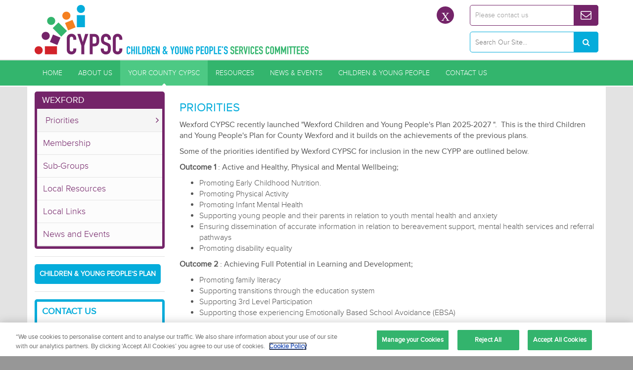

--- FILE ---
content_type: text/html; charset=utf-8
request_url: https://www.cypsc.ie/wexford/priorities.334.html
body_size: 33464
content:


<!DOCTYPE html>
	<!--[if IE 8]><html lang="en" class="lt-ie9"><![endif]-->
	<!--[if gt IE 8]><!-->
	<html lang="en">
	<!--<![endif]-->
	<head id="ctl00_Head1"><meta charset="utf-8" /><title>
	Priorities
</title>
	<meta id="ctl00_metaPH_mtaDescription" name="description" content="Priorities"></meta>
	<meta id="ctl00_metaPH_mtaKeywords" name="keywords" content="Priorities"></meta>
	<meta name="language" content="en" />
	<meta name="robots" content="index,follow" />
	<meta name="generator" content="Webtrade Siternity Content Management System" />
	<meta name="author" content="Webtrade Ltd. - http://www.webtrade.ie" />
	<meta name="viewport" content="width=device-width, initial-scale=1.0" />
	<meta name="apple-mobile-web-app-capable" content="yes">
	<meta http-equiv="X-UA-Compatible" content="IE=edge,chrome=1" />

	<link rel="canonical" href="https://www.cypsc.ie/wexford/priorities.334.html" />
	
		<!-- OneTrust Cookies Consent Notice start for cypsc.ie -->
		<script type="text/javascript" src="https://cdn.cookielaw.org/consent/76c8b926-165d-4300-9f92-b8380abaf5da/OtAutoBlock.js" ></script>
		<script src="https://cdn.cookielaw.org/scripttemplates/otSDKStub.js"  type="text/javascript" charset="UTF-8" data-domain-script="76c8b926-165d-4300-9f92-b8380abaf5da" ></script>
		<script type="text/javascript">
			function OptanonWrapper() { }
		</script>
	

	
	<link type="text/css" rel="stylesheet" href="https://www.cypsc.ie/_shared/common/bootstrap3/bootstrap-3.1.1/css/bootstrap.min.css" />
	<link type="text/css" rel="stylesheet" href="https://www.cypsc.ie/_includes/css/LEAdv.css" />
	<link rel="shortcut icon" href="https://www.cypsc.ie/favicon.png" />	
	 	
	

	<!-- HTML5 shiv and Respond JS, for IE6-8 support of HTML5 elements and responsive CSS -->
	<!--[if lt IE 9]>
		<script language="javascript" type="text/javascript" src="https://oss.maxcdn.com/libs/html5shiv/3.7.0/html5shiv.js"></script>
		<script language="javascript" type="text/javascript" src="https://oss.maxcdn.com/libs/respond.js/1.3.0/respond.min.js"></script>
	<![endif]-->

	<script src="//use.typekit.net/flo4gog.js"></script>
	<script>try{Typekit.load();}catch(e){}</script>

	<link rel="stylesheet" href="https://cdnjs.cloudflare.com/ajax/libs/bxslider/4.2.17/jquery.bxslider.min.css" integrity="sha512-UBY4KATrDAEKgEEU+RAfY4yWrK0ah43NGwNr5o/xmncxsT+rv8jp7MI3a00I0Ep3NbAx05U5kw3DvyNCoz+Wcw==" crossorigin="anonymous" referrerpolicy="no-referrer" />
	<link rel="stylesheet" type="text/css" href="/_includes/css/nivo-lightbox.css" />
	<link rel="stylesheet" type="text/css" href="/_includes/slick/slick.css"/>	

	<link rel="apple-touch-icon" href="/touch-icon-iphone.png" />
	<link rel="apple-touch-icon" sizes="76x76" href="/touch-icon-ipad.png" />
	<link rel="apple-touch-icon" sizes="120x120" href="/touch-icon-iphone-retina.png" />
	<link rel="apple-touch-icon" sizes="152x152" href="/touch-icon-ipad-retina.png" />
	<link rel="apple-touch-startup-image" href="/startup.png" />
	<link rel="apple-touch-startup-image" sizes="640x960" href="/startup-retina.png" />
	<link rel="apple-touch-startup-image" sizes="640x1136" href="/startup-iphone-retina.png" />

	<link type="text/css" rel="stylesheet" href="https://www.cypsc.ie/_includes/css/LECart.css" />

	<script type="text/javascript">
		(function(i,s,o,g,r,a,m){i['GoogleAnalyticsObject']=r;i[r]=i[r]||function(){
		(i[r].q=i[r].q||[]).push(arguments)},i[r].l=1*new Date();a=s.createElement(o),
		m=s.getElementsByTagName(o)[0];a.async=1;a.src=g;m.parentNode.insertBefore(a,m)
		})(window,document,'script','//www.google-analytics.com/analytics.js','ga');
		ga('create', 'UA-57933909-1', 'auto');
		ga('require', 'displayfeatures');
		ga('send', 'pageview');
	</script>

	<link type="application/rss+xml" rel="alternate" href="https://www.cypsc.ie/rss/rss-blog.9.html" title="Priorities RSS Feed" />

	<!-- Start Includes JS Responsive -->
	<script type="text/javascript" src="https://www.cypsc.ie/_shared/common/photoswipe/lib/klass.min.js"></script>
	<script type="text/javascript" src="https://cdnjs.cloudflare.com/ajax/libs/jquery/3.7.1/jquery.min.js"></script>
	<script type="text/javascript" src="https://www.cypsc.ie/_shared/common/js/jquery.noconflict.js"></script>
	<script type="text/javascript" src="https://www.cypsc.ie/_shared/common/js/menuOptions/ddSmoothMenu_jQuery.js"></script>
	<script type="text/javascript" src="https://www.cypsc.ie/_shared/common/js/jquery.condense.js"></script>
	<!-- End Includes JS Responsive -->
</head>
	<body id="innerBody" class="CYPSCBody">
	
	
	<div class="navmenu visible-xs visible-sm hidden-md hidden-lg" id="PhoneNav"></div>


		<a name="top"></a>
		<form name="aspnetForm" method="post" action="/wexford/priorities.334.html" onsubmit="javascript:return WebForm_OnSubmit();" id="aspnetForm" class="frmMaster canvas">
<div>
<input type="hidden" name="__EVENTTARGET" id="__EVENTTARGET" value="" />
<input type="hidden" name="__EVENTARGUMENT" id="__EVENTARGUMENT" value="" />
<input type="hidden" name="__LASTFOCUS" id="__LASTFOCUS" value="" />
<input type="hidden" name="__VIEWSTATE" id="__VIEWSTATE" value="/[base64]/[base64]/[base64]/[base64]/OlthLXpBLVowLTktXSpbYS16QS1aMC05XSk/[base64]/[base64]/8RC/MM2e" />
</div>

<script type="text/javascript">
//<![CDATA[
var theForm = document.forms['aspnetForm'];
if (!theForm) {
    theForm = document.aspnetForm;
}
function __doPostBack(eventTarget, eventArgument) {
    if (!theForm.onsubmit || (theForm.onsubmit() != false)) {
        theForm.__EVENTTARGET.value = eventTarget;
        theForm.__EVENTARGUMENT.value = eventArgument;
        theForm.submit();
    }
}
//]]>
</script>


<script src="/WebResource.axd?d=EVQkKQKNHNkx6fKO9LBhPXd6UoDdjoi6CtraP9WWAmP-3meOf5umhYmiOKBGjSCs2zcPmi5raxs_CjyKesB8EmaNf-81&amp;t=638901807720898773" type="text/javascript"></script>


<script src="https://www.cypsc.ie/_shared/common/js/shared.js" type="text/javascript"></script>
<script src="/ScriptResource.axd?d=tZwTBMQhyeFx0jSn5vITquaijL6LbXnDiWz-ecchUfQ86G-x9Z1ds3SknGEwbPCkdmlfXR722OW61EgWn72pI-aKsh1aDVXWy7EjnWhVK6RnYZBNLKEFUnM0CloL5dWXZqmlJaCTqcvVFjjBu6P2C-iiTac1&amp;t=ffffffffe6692900" type="text/javascript"></script>
<script src="/ScriptResource.axd?d=lcm74bQIO4r09RfY0ztTx2c9pyqM6iF3qxQXHeHR6_gskw0UBNtce6FgzfZYx_fHHm5eLY9IBidqPryLaYdx6R3IFjbQEpOjtF74zG7ZN8hzCdPT0&amp;t=ffffffffe4ec58b9" type="text/javascript"></script>
<script src="/ScriptResource.axd?d=uDlupTlcncjO3NPmpjIKPJwapHAXc9viiAgbEi3OiE3ybTlMZHwClmyza-0UHiju-uI_sXVC1bBYp4qamHB3egv8iVtpUg3YBhtxVyHl2fiC0zltQo2ENVx0Nl3QZFYhBViznw2&amp;t=ffffffffe4ec58b9" type="text/javascript"></script>
<script type="text/javascript">
//<![CDATA[
function WebForm_OnSubmit() {
if (typeof(ValidatorOnSubmit) == "function" && ValidatorOnSubmit() == false) return false;
return true;
}
//]]>
</script>

<div>

	<input type="hidden" name="__VIEWSTATEGENERATOR" id="__VIEWSTATEGENERATOR" value="83BB589F" />
</div>
			
	<script type="text/javascript">
//<![CDATA[
Sys.WebForms.PageRequestManager._initialize('ctl00$formTopPH$ctl00', 'aspnetForm', [], [], [], 90, 'ctl00');
//]]>
</script>



			
	<header id="top">
		<div class="container">
			<div class="row">
				<div class="col-xs-2 col-sm-1 visible-xs visible-sm hidden-md hidden-lg">
					<button type="button" class="navbar-toggle" data-toggle="offcanvas" data-recalc="false" data-target=".navmenu" data-canvas=".canvas"></button>
				</div>
				<div class="col-xs-8 col-sm-6 col-md-6">
					<div id="logo"><a href="/" title="Children and Young People's Services Committees"><img src="https://www.cypsc.ie/images/pageElements/logo.png" class="img-responsive" alt="Children and Young People's Services Committees" /></a></div>
				</div>
				<div class="col-sm-2 col-md-3 text-right">
					<ul class="socialNetworkNavigation">
						<li class="twitter"><a href="https://twitter.com/CypscIrl" target="_blank"></a></li>
					</ul>
				</div>
				<div class="hidden-xs visible-sm visible-md visible-lg col-sm-3 col-md-3 text-right">
					
					<div class="newsletter">
						<a href="/contact.36.html">Please contact us</a>
					</div>
					<div class="hidden-xs">
						<div id="ctl00_cphHeader_ucSearch_pnlSiteSearch" class="SiteSearch" onkeypress="javascript:return WebForm_FireDefaultButton(event, &#39;ctl00_cphHeader_ucSearch_btnSiteSearch&#39;)">
	
	<section class="form form-horizontal">
		<fieldset>	
			<div class="control-group SiteSearchGroup">	 
				<label for="ctl00_cphHeader_ucSearch_txtSiteSearch" class="control-label SiteSearchLabel">Search</label>
				<div class="controls">			
					<input name="ctl00$cphHeader$ucSearch$txtSiteSearch" type="text" id="ctl00_cphHeader_ucSearch_txtSiteSearch" class="input-large required SiteSearchInput" placeholder="Search Our Site…" />
					<span id="ctl00_cphHeader_ucSearch_ctl01" class="test" style="color:Red;display:none;"></span>
					<div class="btn-group">
						<input type="submit" name="ctl00$cphHeader$ucSearch$btnSiteSearch" value="" onclick="javascript:WebForm_DoPostBackWithOptions(new WebForm_PostBackOptions(&quot;ctl00$cphHeader$ucSearch$btnSiteSearch&quot;, &quot;&quot;, true, &quot;plhSiteSearchForm&quot;, &quot;&quot;, false, false))" id="ctl00_cphHeader_ucSearch_btnSiteSearch" class="btn-small btn-primary SiteSearchSubmit" />
					</div><!-- /.btn-group -->
				</div><!-- /.controls -->
			</div><!-- /.SiteSearchGroup -->
		</fieldset>
	</section>

</div>
					</div>
				</div>
			</div>
		</div>
	</header>
	<header id="SiteNav">
		<div class="container hidden-xs hidden-sm visible-md visible-lg">
			<div class="row">
				<div class="col-md-12">
					<nav id="MainNav">
						
<!-- XHTMLUdmNavRoleWithLogin -->

<ul id="udm" class="udm">
	<li class="item2Link"><a class="item2Link" href="https://www.cypsc.ie/">Home</a></li>
	<li class="item8Link"><a class="item8Link" href="https://www.cypsc.ie/about-us.8.html">About Us</a>
	<ul class="level2 dl-submenu">
		<li class="item442Link"><a class="item442Link" href="https://www.cypsc.ie/about-us/background.442.html">Background</a></li>
		<li class="item443Link"><a class="item443Link" href="https://www.cypsc.ie/about-us/purpose.443.html">Purpose</a></li>
		<li class="item444Link"><a class="item444Link" href="https://www.cypsc.ie/about-us/five-national-outcomes-.444.html">Five National Outcomes </a></li>
		<li class="item446Link"><a class="item446Link" href="https://www.cypsc.ie/about-us/governance-of-the-cypsc-initiative.446.html">Governance </a>
		<ul class="level3 dl-submenu">
			<li class="item1917Link"><a class="item1917Link" href="https://www.cypsc.ie/governance-of-the-cypsc-initiative/national-steering-group.1917.html">Former Structures</a></li>
			<li class="item2367Link"><a class="item2367Link" href="https://www.cypsc.ie/governance-of-the-cypsc-initiative/planning-and-reporting.2367.html">Planning and Reporting</a></li>
		</ul></li>
		<li class="item454Link"><a class="item454Link" href="https://www.cypsc.ie/about-us/operation-and-membership.454.html">Operation and Membership </a></li>
		<li class="item2364Link"><a class="item2364Link" href="https://www.cypsc.ie/about-us/co-ordinators-network.2364.html">Co-ordinators' Network</a></li>
		<li class="item268Link"><a class="item268Link" href="https://www.cypsc.ie/about-us/national-policy.268.html">National Policy</a></li>
		<li class="item445Link"><a class="item445Link" href="https://www.cypsc.ie/about-us/interagency-working.445.html">Interagency Working</a></li>
		<li class="item1201Link"><a class="item1201Link" href="https://www.cypsc.ie/about-us/faqs.1201.html">FAQs</a></li>
	</ul></li>
	<li class="item169Link NavSelected"><a class="item169Link NavSelected" href="https://www.cypsc.ie/your-county-cypsc.169.html">Your County CYPSC</a>
	<ul class="level2 dl-submenu">
		<li class="item231Link"><a class="item231Link" href="https://www.cypsc.ie/your-county-cypsc/dublin-city-south.231.html">Dublin City South CYPSC </a>
		<ul class="level3 dl-submenu">
			<li class="item286Link"><a class="item286Link" href="https://www.cypsc.ie/dublin-city-south/membership.286.html">Membership</a></li>
			<li class="item287Link"><a class="item287Link" href="https://www.cypsc.ie/dublin-city-south/sub-groups.287.html">Sub-Groups</a>
			<ul class="level4 dl-submenu">
				<li class="item2605Link"><a class="item2605Link" href="https://www.cypsc.ie/sub-groups/health-wellbeing-subgroup-.2605.html">Health & Wellbeing Subgroup </a>
				<ul class="level5 dl-submenu"></li></li>
				</ul></li>
				<li class="item2606Link"><a class="item2606Link" href="https://www.cypsc.ie/sub-groups/education-subgroup-.2606.html">Education Subgroup </a>
				<ul class="level5 dl-submenu"></li>
				</ul></li>
				<li class="item3398Link"><a class="item3398Link" href="https://www.cypsc.ie/sub-groups/safe-protected-from-harm.3398.html">Safe & Secure </a>
				<ul class="level5 dl-submenu"></li></li></li></li></li></li></li>
				</ul></li>
				<li class="item3399Link"><a class="item3399Link" href="https://www.cypsc.ie/sub-groups/.3399.html">Economic Security</a>
				<ul class="level5 dl-submenu"></li></li>
				</ul></li>
				<li class="item3401Link"><a class="item3401Link" href="https://www.cypsc.ie/sub-groups/connected-respected-contributing-to-their-world.3401.html">Connected & Respected & Contributing to their world</a>
				<ul class="level5 dl-submenu"></li></li></li>
				</ul></li>
			</ul></li>
			<li class="item288Link"><a class="item288Link" href="https://www.cypsc.ie/dublin-city-south/resources.288.html">Local Resources</a>
			<ul class="level4 dl-submenu">
				<li class="item3396Link"><a class="item3396Link" href="https://www.cypsc.ie/resources/playful-parenting-support-videos.3396.html">Playful Parenting support videos</a>
				<ul class="level5 dl-submenu"></li>
				</ul></li>
				<li class="item3477Link"><a class="item3477Link" href="https://www.cypsc.ie/resources/ukrainian-supports.3477.html">DISPLACED UKRAINIAN NATIONALS SERVICES & SUPPORT INFORMATION</a>
				<ul class="level5 dl-submenu"></li>
				</ul></li>
				<li class="item3650Link"><a class="item3650Link" href="https://www.cypsc.ie/resources/an-introduction-to-disability-equality-inclusion-and-human-rights.3650.html">An Introduction to Disability Equality, Inclusion and Human Rights  </a></li>
				<li class="item3687Link"><a class="item3687Link" href="https://www.cypsc.ie/resources/support-pathways-for-children-with-additional-needs-information.3687.html">Support Pathways for Children with Additional Needs - Information</a></li>
			</ul></li>
			<li class="item289Link"><a class="item289Link" href="https://www.cypsc.ie/dublin-city-south/contact-us.289.html">Local Links</a>
			<ul class="level4 dl-submenu">
				<li class="item3402Link"><a class="item3402Link" href="https://www.cypsc.ie/contact-us/dublin-cypsc-directory.3402.html">Dublin CYPSC Directory.</a></li>
				<li class="item3765Link"><a class="item3765Link" href="https://www.cypsc.ie/contact-us/october-2024-consultation-for-children-young-peoples-plan-20252027.3765.html">October 2024 Consultation for Children & Young People's Plan 2025-2027</a></li>
			</ul></li>
			<li class="item3921Link"><a class="item3921Link" href="https://www.cypsc.ie/dublin-city-south/news-and-events.3921.html">News and Events</a></li>
		</ul></li>
		<li class="item232Link"><a class="item232Link" href="https://www.cypsc.ie/your-county-cypsc/dún-laoghaire-rathdown.232.html">Dún Laoghaire-Rathdown</a>
		<ul class="level3 dl-submenu">
			<li class="item290Link"><a class="item290Link" href="https://www.cypsc.ie/dún-laoghaire-rathdown/priorities.290.html">Priorities</a>
			<ul class="level4 dl-submenu">
				<li class="item3495Link"><a class="item3495Link" href="https://www.cypsc.ie/priorities/training.3495.html">Training</a></li>
			</ul></li>
			<li class="item291Link"><a class="item291Link" href="https://www.cypsc.ie/dún-laoghaire-rathdown/membership.291.html">Membership</a></li>
			<li class="item292Link"><a class="item292Link" href="https://www.cypsc.ie/dún-laoghaire-rathdown/sub-groups.292.html">Sub-Groups</a></li>
			<li class="item293Link"><a class="item293Link" href="https://www.cypsc.ie/dún-laoghaire-rathdown/resources.293.html">Local Resources</a></li>
			<li class="item294Link"><a class="item294Link" href="https://www.cypsc.ie/dún-laoghaire-rathdown/contact-us.294.html">Local Links</a></li>
			<li class="item3922Link"><a class="item3922Link" href="https://www.cypsc.ie/dún-laoghaire-rathdown/news-and-events.3922.html">News and Events</a></li>
		</ul></li>
		<li class="item233Link"><a class="item233Link" href="https://www.cypsc.ie/your-county-cypsc/fingal.233.html">Fingal</a>
		<ul class="level3 dl-submenu">
			<li class="item295Link"><a class="item295Link" href="https://www.cypsc.ie/fingal/priorities.295.html">Priorities</a></li>
			<li class="item296Link"><a class="item296Link" href="https://www.cypsc.ie/fingal/membership.296.html">Membership</a></li>
			<li class="item297Link"><a class="item297Link" href="https://www.cypsc.ie/fingal/sub-groups.297.html">Sub-Groups</a></li>
			<li class="item298Link"><a class="item298Link" href="https://www.cypsc.ie/fingal/local-resources.298.html">Local Resources</a></li>
			<li class="item299Link"><a class="item299Link" href="https://www.cypsc.ie/fingal/contact-us.299.html">Local Links</a></li>
			<li class="item3923Link"><a class="item3923Link" href="https://www.cypsc.ie/fingal/news-and-events.3923.html">News and Events</a></li>
		</ul></li>
		<li class="item234Link"><a class="item234Link" href="https://www.cypsc.ie/your-county-cypsc/south-dublin.234.html">South Dublin</a>
		<ul class="level3 dl-submenu">
			<li class="item300Link"><a class="item300Link" href="https://www.cypsc.ie/south-dublin/priorities.300.html">Priorities</a></li>
			<li class="item301Link"><a class="item301Link" href="https://www.cypsc.ie/south-dublin/membership.301.html">Membership</a></li>
			<li class="item302Link"><a class="item302Link" href="https://www.cypsc.ie/south-dublin/sub-groups.302.html">Sub-Groups</a></li>
			<li class="item303Link"><a class="item303Link" href="https://www.cypsc.ie/south-dublin/.303.html">Local Resources</a>
			<ul class="level4 dl-submenu">
				<li class="item3072Link"><a class="item3072Link" href="https://www.cypsc.ie//south-dublin-cypsc-critical-incident-information-hub.3072.html">South Dublin CYPSC Critical Incident Information Hub</a></li>
			</ul></li>
			<li class="item304Link"><a class="item304Link" href="https://www.cypsc.ie/south-dublin/contact-us.304.html">Local Links</a></li>
			<li class="item3924Link"><a class="item3924Link" href="https://www.cypsc.ie/south-dublin/news-and-events.3924.html">News and Events</a></li>
		</ul></li>
		<li class="item279Link"><a class="item279Link" href="https://www.cypsc.ie/your-county-cypsc/dublin-city-north.279.html">Dublin City North</a>
		<ul class="level3 dl-submenu">
			<li class="item280Link"><a class="item280Link" href="https://www.cypsc.ie/dublin-city-north/priorities.280.html">Priorities</a></li>
			<li class="item281Link"><a class="item281Link" href="https://www.cypsc.ie/dublin-city-north/membership.281.html">Membership</a></li>
			<li class="item282Link"><a class="item282Link" href="https://www.cypsc.ie/dublin-city-north/sub-groups.282.html">Sub-Groups</a></li>
			<li class="item283Link"><a class="item283Link" href="https://www.cypsc.ie/dublin-city-north/local-resources.283.html">Local Resources</a>
			<ul class="level4 dl-submenu">
				<li class="item3475Link"><a class="item3475Link" href="https://www.cypsc.ie/local-resources/ukraine-crisis-support.3475.html">Ukraine Crisis Support</a></li>
			</ul></li>
			<li class="item284Link"><a class="item284Link" href="https://www.cypsc.ie/dublin-city-north/contact-us.284.html">Local Links</a></li>
			<li class="item3925Link"><a class="item3925Link" href="https://www.cypsc.ie/dublin-city-north/news-and-events.3925.html">News and Events</a></li>
		</ul></li>
		<li class="item1674Link"><a class="item1674Link" href="https://www.cypsc.ie/your-county-cypsc/kilkenny.1674.html">Kilkenny</a>
		<ul class="level3 dl-submenu">
			<li class="item1676Link"><a class="item1676Link" href="https://www.cypsc.ie/kilkenny/priorities.1676.html">Priorities</a></li>
			<li class="item1679Link"><a class="item1679Link" href="https://www.cypsc.ie/kilkenny/membership.1679.html">Membership</a></li>
			<li class="item1680Link"><a class="item1680Link" href="https://www.cypsc.ie/kilkenny/sub-groups.1680.html">Sub-Groups</a></li>
			<li class="item1681Link"><a class="item1681Link" href="https://www.cypsc.ie/kilkenny/local-resources.1681.html">Local Resources</a></li>
			<li class="item1682Link"><a class="item1682Link" href="https://www.cypsc.ie/kilkenny/local-links.1682.html">Local Links</a></li>
			<li class="item3936Link"><a class="item3936Link" href="https://www.cypsc.ie/kilkenny/news-and-events.3936.html">News and Events</a></li>
		</ul></li>
		<li class="item2016Link"><a class="item2016Link" href="https://www.cypsc.ie/your-county-cypsc/monaghan.2016.html">Monaghan</a>
		<ul class="level3 dl-submenu">
			<li class="item2017Link"><a class="item2017Link" href="https://www.cypsc.ie/monaghan/priorities.2017.html">Priorities</a></li>
			<li class="item2018Link"><a class="item2018Link" href="https://www.cypsc.ie/monaghan/membership.2018.html">Membership</a></li>
			<li class="item2019Link"><a class="item2019Link" href="https://www.cypsc.ie/monaghan/sub-groups.2019.html">Sub groups</a></li>
			<li class="item2020Link"><a class="item2020Link" href="https://www.cypsc.ie/monaghan/local-resources.2020.html">Local resources</a></li>
			<li class="item2021Link"><a class="item2021Link" href="https://www.cypsc.ie/monaghan/local-links.2021.html">Local links</a></li>
			<li class="item3926Link"><a class="item3926Link" href="https://www.cypsc.ie/monaghan/news-and-events.3926.html">News and Events</a></li>
		</ul></li>
		<li class="item237Link"><a class="item237Link" href="https://www.cypsc.ie/your-county-cypsc/cavan.237.html">Cavan</a>
		<ul class="level3 dl-submenu">
			<li class="item344Link"><a class="item344Link" href="https://www.cypsc.ie/cavan/priorities.344.html">Priorities</a></li>
			<li class="item345Link"><a class="item345Link" href="https://www.cypsc.ie/cavan/membership.345.html">Membership</a></li>
			<li class="item346Link"><a class="item346Link" href="https://www.cypsc.ie/cavan/sub-groups.346.html">Sub-Groups </a></li>
			<li class="item347Link"><a class="item347Link" href="https://www.cypsc.ie/cavan/resources.347.html">Local Resources</a>
			<ul class="level4 dl-submenu">
				<li class="item3099Link"><a class="item3099Link" href="https://www.cypsc.ie/resources/cavan-cypsc-covid-19-information.3099.html">Information </a>
				<ul class="level5 dl-submenu"></li>
				</ul></li>
				<li class="item3842Link"><a class="item3842Link" href="https://www.cypsc.ie/resources/support-pathways-for-children-young-people-with-additional-needs-in-cavan.3842.html">Support Pathways - For Children & Young People with Additional Needs in Cavan</a></li>
			</ul></li>
			<li class="item348Link"><a class="item348Link" href="https://www.cypsc.ie/cavan/contact-us.348.html">Local Links</a>
			<ul class="level4 dl-submenu">
				<li class="item3667Link"><a class="item3667Link" href="https://www.cypsc.ie/contact-us/test-page.3667.html">TEST PAGE</a></li>
			</ul></li>
			<li class="item3918Link"><a class="item3918Link" href="https://www.cypsc.ie/cavan/news-and-events.3918.html">News and Events</a></li>
		</ul></li>
		<li class="item227Link"><a class="item227Link" href="https://www.cypsc.ie/your-county-cypsc/clare.227.html">Clare</a>
		<ul class="level3 dl-submenu">
			<li class="item354Link"><a class="item354Link" href="https://www.cypsc.ie/clare/priorities.354.html">Priorities</a></li>
			<li class="item355Link"><a class="item355Link" href="https://www.cypsc.ie/clare/membership.355.html">Membership</a></li>
			<li class="item356Link"><a class="item356Link" href="https://www.cypsc.ie/clare/sub-groups.356.html">Sub-Groups</a></li>
			<li class="item357Link"><a class="item357Link" href="https://www.cypsc.ie/clare/local-resources.357.html">Local Resources</a>
			<ul class="level4 dl-submenu">
				<li class="item3159Link"><a class="item3159Link" href="https://www.cypsc.ie/local-resources/digital-launch-of-the-clare-children-and-young-peoples-plan-2019-2021.3159.html">Digital launch of the Clare Children and Young People's Plan 2019-2021</a></li>
				<li class="item3489Link"><a class="item3489Link" href="https://www.cypsc.ie/local-resources/clare-cypsc-ukraine-response.3489.html">Clare CYPSC Ukraine Response</a></li>
				<li class="item3713Link"><a class="item3713Link" href="https://www.cypsc.ie/local-resources/clare-trauma-informed-working-group.3713.html">Clare Trauma Informed Working Group</a></li>
			</ul></li>
			<li class="item358Link"><a class="item358Link" href="https://www.cypsc.ie/clare/contact-us.358.html">Local Links</a></li>
			<li class="item3919Link"><a class="item3919Link" href="https://www.cypsc.ie/clare/news-and-events.3919.html">News and Events</a></li>
		</ul></li>
		<li class="item228Link"><a class="item228Link" href="https://www.cypsc.ie/your-county-cypsc/cork.228.html">Cork</a>
		<ul class="level3 dl-submenu">
			<li class="item359Link"><a class="item359Link" href="https://www.cypsc.ie/cork/priorities.359.html">Priorities</a></li>
			<li class="item360Link"><a class="item360Link" href="https://www.cypsc.ie/cork/membership.360.html"> Membership </a></li>
			<li class="item361Link"><a class="item361Link" href="https://www.cypsc.ie/cork/sub-groups.361.html">Sub-Groups</a></li>
			<li class="item362Link"><a class="item362Link" href="https://www.cypsc.ie/cork/resources.362.html">LOCAL RESOURCES</a>
			<ul class="level4 dl-submenu">
				<li class="item3089Link"><a class="item3089Link" href="https://www.cypsc.ie/resources/covid-19-supports-.3089.html">Covid-19 Service Information and Updates</a></li>
				<li class="item3194Link"><a class="item3194Link" href="https://www.cypsc.ie/resources/supporting-parents.3194.html">Supporting Parents</a></li>
			</ul></li>
			<li class="item363Link"><a class="item363Link" href="https://www.cypsc.ie/cork/contact-us.363.html">Local Links</a></li>
			<li class="item3917Link"><a class="item3917Link" href="https://www.cypsc.ie/cork/local-news-and-events.3917.html">Local News and Events</a></li>
		</ul></li>
		<li class="item229Link"><a class="item229Link" href="https://www.cypsc.ie/your-county-cypsc/donegal.229.html">Donegal</a>
		<ul class="level3 dl-submenu">
			<li class="item349Link"><a class="item349Link" href="https://www.cypsc.ie/donegal/priorities.349.html">Priorities</a>
			<ul class="level4 dl-submenu">
				<li class="item3445Link"><a class="item3445Link" href="https://www.cypsc.ie/priorities/celebrating-achievement-event-2nd-march-2022.3445.html">Celebrating Achievement Event 2nd March 2022</a></li>
				<li class="item3566Link"><a class="item3566Link" href="https://www.cypsc.ie/priorities/cypsc-gathering-event-23rd-november-2022.3566.html">CYPSC Gathering Event 23rd November 2022</a></li>
				<li class="item3658Link"><a class="item3658Link" href="https://www.cypsc.ie/priorities/disability-employer-equality-awards-2023.3658.html">Disability Employer Equality Awards 2023</a></li>
				<li class="item3659Link"><a class="item3659Link" href="https://www.cypsc.ie/priorities/youth-participation-best-practice-event-may-2023.3659.html">Youth Participation Best Practice Event May 2023</a></li>
				<li class="item3670Link"><a class="item3670Link" href="https://www.cypsc.ie/priorities/hidden-harm-women-addiction-conference-27th-november-2023.3670.html">Hidden Harm - Women & Addiction Conference 27th November 2023</a></li>
				<li class="item3699Link"><a class="item3699Link" href="https://www.cypsc.ie/priorities/the-parenting-platform-16-february-2024.3699.html">The Parenting Platform    16th February 2024</a></li>
			</ul></li>
			<li class="item350Link"><a class="item350Link" href="https://www.cypsc.ie/donegal/membership.350.html">Membership</a></li>
			<li class="item351Link"><a class="item351Link" href="https://www.cypsc.ie/donegal/sub-groups.351.html">Sub-Groups</a></li>
			<li class="item352Link"><a class="item352Link" href="https://www.cypsc.ie/donegal/resources.352.html">Local Resources</a>
			<ul class="level4 dl-submenu">
				<li class="item3391Link"><a class="item3391Link" href="https://www.cypsc.ie/resources/donegal-domestic-violence-abuse-resource-pack.3391.html">Donegal Domestic Violence Resources</a></li>
				<li class="item3444Link"><a class="item3444Link" href="https://www.cypsc.ie/resources/donegal-directories.3444.html">Donegal Directories</a></li>
				<li class="item3446Link"><a class="item3446Link" href="https://www.cypsc.ie/resources/education-learning-resources.3446.html">Education Supports</a></li>
				<li class="item3448Link"><a class="item3448Link" href="https://www.cypsc.ie/resources/cyber-safety.3448.html">Cyber Safety</a></li>
				<li class="item3453Link"><a class="item3453Link" href="https://www.cypsc.ie/resources/alcohol-drugs.3453.html">Alcohol & Drugs</a></li>
				<li class="item3454Link"><a class="item3454Link" href="https://www.cypsc.ie/resources/disability.3454.html">Disability</a></li>
				<li class="item3455Link"><a class="item3455Link" href="https://www.cypsc.ie/resources/inclusion-diversity.3455.html">Inclusion & Diversity</a></li>
				<li class="item3456Link"><a class="item3456Link" href="https://www.cypsc.ie/resources/family-support.3456.html">Family Support</a></li>
				<li class="item3457Link"><a class="item3457Link" href="https://www.cypsc.ie/resources/youth-support.3457.html">Youth Support</a></li>
				<li class="item3458Link"><a class="item3458Link" href="https://www.cypsc.ie/resources/parenting.3458.html">Parenting</a></li>
				<li class="item3467Link"><a class="item3467Link" href="https://www.cypsc.ie/resources/resources-to-support-refugee-children-families-from-the-ukraine.3467.html">Resources to support refugee Children & Families from the Ukraine</a>
				<ul class="level5 dl-submenu"></li>
				</ul></li>
				<li class="item3513Link"><a class="item3513Link" href="https://www.cypsc.ie/resources/interagency-training.3513.html">InterAgency Training</a></li>
				<li class="item3519Link"><a class="item3519Link" href="https://www.cypsc.ie/resources/partner-agency-psychosocial-group-creeslough.3519.html">Partner Agency Psychosocial Group - Creeslough</a></li>
				<li class="item3564Link"><a class="item3564Link" href="https://www.cypsc.ie/resources/lgbtq-.3564.html">LGBTQ +</a></li>
				<li class="item3616Link"><a class="item3616Link" href="https://www.cypsc.ie/resources/hearing-loss.3616.html">Hearing Loss</a></li>
				<li class="item3629Link"><a class="item3629Link" href="https://www.cypsc.ie/resources/sexual-health.3629.html">Sexual Health</a></li>
				<li class="item3632Link"><a class="item3632Link" href="https://www.cypsc.ie/resources/youth-participation-best-practice-event-2023.3632.html">Youth Participation Best Practice Event 2023</a></li>
				<li class="item3646Link"><a class="item3646Link" href="https://www.cypsc.ie/resources/mental-health.3646.html">Mental Health</a></li>
				<li class="item3698Link"><a class="item3698Link" href="https://www.cypsc.ie/resources/2024-donegal-summer-schemes.3698.html">2024 Donegal Summer Schemes</a>
				<ul class="level5 dl-submenu"></li>
				</ul></li>
				<li class="item3764Link"><a class="item3764Link" href="https://www.cypsc.ie/resources/school-avoidance.3764.html">School Avoidance</a></li>
				<li class="item3874Link"><a class="item3874Link" href="https://www.cypsc.ie/resources/2025-donegal-summer-schemes.3874.html">2025 Donegal Summer Schemes</a></li>
			</ul></li>
			<li class="item353Link"><a class="item353Link" href="https://www.cypsc.ie/donegal/contact-us.353.html">Local Links</a></li>
			<li class="item3920Link"><a class="item3920Link" href="https://www.cypsc.ie/donegal/news-and-events.3920.html">News and Events</a></li>
		</ul></li>
		<li class="item196Link"><a class="item196Link" href="https://www.cypsc.ie/your-county-cypsc/dublin-cypsc.196.html">Dublin CYPSC</a></li>
		<li class="item235Link"><a class="item235Link" href="https://www.cypsc.ie/your-county-cypsc/galway.235.html">Galway</a>
		<ul class="level3 dl-submenu">
			<li class="item384Link"><a class="item384Link" href="https://www.cypsc.ie/galway/priorities.384.html">Priorities</a></li>
			<li class="item385Link"><a class="item385Link" href="https://www.cypsc.ie/galway/membership.385.html">Membership</a></li>
			<li class="item386Link"><a class="item386Link" href="https://www.cypsc.ie/galway/sub-groups.386.html">Sub-Groups</a></li>
			<li class="item387Link"><a class="item387Link" href="https://www.cypsc.ie/galway/-resources.387.html"> Local Resources</a>
			<ul class="level4 dl-submenu">
				<li class="item3340Link"><a class="item3340Link" href="https://www.cypsc.ie/-resources/local-resources-that-children-and-young-people-are-active-and-healthy.3340.html">Local Resources: Active and Healthy</a></li>
				<li class="item3341Link"><a class="item3341Link" href="https://www.cypsc.ie/-resources/local-resources-that-children-and-young-people-are-achieving-in-all-areas-of-learning-and-development.3341.html">Local Resources:  Learning and Development</a></li>
				<li class="item3342Link"><a class="item3342Link" href="https://www.cypsc.ie/-resources/local-resources-that-children-and-young-people-are-safe-and-protected-from-harm.3342.html">Local Resources: Safe and Protected</a></li>
				<li class="item3343Link"><a class="item3343Link" href="https://www.cypsc.ie/-resources/local-resources-that-children-and-young-people-have-economic-security-and-opportunity.3343.html">Local Resources: Economic Security and Opportunity</a></li>
				<li class="item3344Link"><a class="item3344Link" href="https://www.cypsc.ie/-resources/local-resources-that-children-and-young-people-are-connected-respected-and-contributing-to-their-world.3344.html">Local Resources: Connected, Respected and Contributing to their World</a></li>
				<li class="item3459Link"><a class="item3459Link" href="https://www.cypsc.ie/-resources/resources-for-ukrainian-refugees.3459.html">Ukrainian Crisis / Українська криза</a></li>
			</ul></li>
			<li class="item388Link"><a class="item388Link" href="https://www.cypsc.ie/galway/contact-us.388.html">Local Links</a></li>
			<li class="item3927Link"><a class="item3927Link" href="https://www.cypsc.ie/galway/news-and-events.3927.html">News and Events</a></li>
		</ul></li>
		<li class="item191Link"><a class="item191Link" href="https://www.cypsc.ie/your-county-cypsc/kerry-cypsc.191.html">Kerry</a>
		<ul class="level3 dl-submenu">
			<li class="item221Link"><a class="item221Link" href="https://www.cypsc.ie/kerry-cypsc/priorities.221.html">Priorities</a></li>
			<li class="item222Link"><a class="item222Link" href="https://www.cypsc.ie/kerry-cypsc/membership.222.html">Membership</a></li>
			<li class="item223Link"><a class="item223Link" href="https://www.cypsc.ie/kerry-cypsc/sub-groups.223.html">Sub-Groups</a></li>
			<li class="item224Link"><a class="item224Link" href="https://www.cypsc.ie/kerry-cypsc/resources.224.html">Local Resources</a></li>
			<li class="item225Link"><a class="item225Link" href="https://www.cypsc.ie/kerry-cypsc/contact-us.225.html">Local Links</a></li>
			<li class="item3931Link"><a class="item3931Link" href="https://www.cypsc.ie/kerry-cypsc/news-and-events.3931.html">News and Events</a></li>
		</ul></li>
		<li class="item238Link"><a class="item238Link" href="https://www.cypsc.ie/your-county-cypsc/kildare.238.html">Kildare</a>
		<ul class="level3 dl-submenu">
			<li class="item305Link"><a class="item305Link" href="https://www.cypsc.ie/kildare/priorities.305.html">Priorities</a></li>
			<li class="item306Link"><a class="item306Link" href="https://www.cypsc.ie/kildare/membership.306.html">Membership</a></li>
			<li class="item307Link"><a class="item307Link" href="https://www.cypsc.ie/kildare/sub-groups.307.html">Sub-Groups</a></li>
			<li class="item308Link"><a class="item308Link" href="https://www.cypsc.ie/kildare/resources.308.html">Local Resources</a></li>
			<li class="item309Link"><a class="item309Link" href="https://www.cypsc.ie/kildare/local-links.309.html">Local Links</a></li>
			<li class="item3941Link"><a class="item3941Link" href="https://www.cypsc.ie/kildare/news-and-events.3941.html">News and Events</a></li>
		</ul></li>
		<li class="item239Link"><a class="item239Link" href="https://www.cypsc.ie/your-county-cypsc/laois-offaly.239.html">Laois Offaly</a>
		<ul class="level3 dl-submenu">
			<li class="item310Link"><a class="item310Link" href="https://www.cypsc.ie/laois-offaly/priorities.310.html">Priorities</a></li>
			<li class="item311Link"><a class="item311Link" href="https://www.cypsc.ie/laois-offaly/membership.311.html">Membership</a></li>
			<li class="item312Link"><a class="item312Link" href="https://www.cypsc.ie/laois-offaly/sub-groups.312.html">Sub-Groups</a></li>
			<li class="item313Link"><a class="item313Link" href="https://www.cypsc.ie/laois-offaly/resources.313.html">Local Resources</a></li>
			<li class="item314Link"><a class="item314Link" href="https://www.cypsc.ie/laois-offaly/contact-us.314.html">Local Links</a></li>
			<li class="item3937Link"><a class="item3937Link" href="https://www.cypsc.ie/laois-offaly/news-and-events.3937.html">News and Events</a></li>
		</ul></li>
		<li class="item242Link"><a class="item242Link" href="https://www.cypsc.ie/your-county-cypsc/limerick.242.html">Limerick </a>
		<ul class="level3 dl-submenu">
			<li class="item369Link"><a class="item369Link" href="https://www.cypsc.ie/limerick/priorities.369.html">Priorities</a></li>
			<li class="item370Link"><a class="item370Link" href="https://www.cypsc.ie/limerick/membership.370.html">Membership</a></li>
			<li class="item371Link"><a class="item371Link" href="https://www.cypsc.ie/limerick/sub-groups.371.html">Sub-Groups</a></li>
			<li class="item372Link"><a class="item372Link" href="https://www.cypsc.ie/limerick/resources.372.html">Local Resources</a>
			<ul class="level4 dl-submenu">
				<li class="item3097Link"><a class="item3097Link" href="https://www.cypsc.ie/resources/covid-19-.3097.html">COVID-19 </a>
				<ul class="level5 dl-submenu"></li>
				</ul></li>
				<li class="item3482Link"><a class="item3482Link" href="https://www.cypsc.ie/resources/limerick-united-against-racism.3482.html">Limerick United Against Racism</a></li>
			</ul></li>
			<li class="item373Link"><a class="item373Link" href="https://www.cypsc.ie/limerick/local-links.373.html">Local Links</a></li>
			<li class="item3932Link"><a class="item3932Link" href="https://www.cypsc.ie/limerick/news-and-events.3932.html">News and Events</a></li>
		</ul></li>
		<li class="item243Link"><a class="item243Link" href="https://www.cypsc.ie/your-county-cypsc/longford-westmeath-cypsc.243.html">Longford Westmeath</a>
		<ul class="level3 dl-submenu">
			<li class="item315Link"><a class="item315Link" href="https://www.cypsc.ie/longford-westmeath-cypsc/priorities.315.html">Priorities</a></li>
			<li class="item316Link"><a class="item316Link" href="https://www.cypsc.ie/longford-westmeath-cypsc/membership.316.html">Membership</a></li>
			<li class="item317Link"><a class="item317Link" href="https://www.cypsc.ie/longford-westmeath-cypsc/sub-groups.317.html">Sub-Groups</a>
			<ul class="level4 dl-submenu">
				<li class="item3565Link"><a class="item3565Link" href="https://www.cypsc.ie/sub-groups/subgroup-membership.3565.html">Subgroup Membership</a></li>
			</ul></li>
			<li class="item318Link"><a class="item318Link" href="https://www.cypsc.ie/longford-westmeath-cypsc/.318.html">Local Resources</a>
			<ul class="level4 dl-submenu">
				<li class="item3208Link"><a class="item3208Link" href="https://www.cypsc.ie//weekly-information-update.3208.html">Information Updates</a></li>
				<li class="item3460Link"><a class="item3460Link" href="https://www.cypsc.ie//irelands-response-to-the-situation-in-ukraine.3460.html">Information and Resources - Ukraine</a></li>
				<li class="item3464Link"><a class="item3464Link" href="https://www.cypsc.ie//domestic-sexual-gender-based-violence-information-and-resources.3464.html">Domestic, Sexual & Gender Based Violence Information and Resources</a></li>
				<li class="item3691Link"><a class="item3691Link" href="https://www.cypsc.ie//local-evaluation-reports.3691.html">Local Evaluation Reports</a></li>
				<li class="item3706Link"><a class="item3706Link" href="https://www.cypsc.ie//trauma-informed-care-taking-action-collectively.3706.html">Trauma Informed Care Taking Action Collectively</a></li>
				<li class="item4028Link"><a class="item4028Link" href="https://www.cypsc.ie//lw-cypsc-local-child-family-events-padlets.4028.html">LW CYPSC Local Child & Family Events Padlets</a></li>
			</ul></li>
			<li class="item319Link"><a class="item319Link" href="https://www.cypsc.ie/longford-westmeath-cypsc/contact-us.319.html">Local Links</a></li>
			<li class="item3938Link"><a class="item3938Link" href="https://www.cypsc.ie/longford-westmeath-cypsc/news-and-events.3938.html">News and Events</a></li>
		</ul></li>
		<li class="item244Link"><a class="item244Link" href="https://www.cypsc.ie/your-county-cypsc/louth.244.html">Louth</a>
		<ul class="level3 dl-submenu">
			<li class="item320Link"><a class="item320Link" href="https://www.cypsc.ie/louth/priorities.320.html">Priorities</a></li>
			<li class="item321Link"><a class="item321Link" href="https://www.cypsc.ie/louth/membership.321.html">Membership</a></li>
			<li class="item322Link"><a class="item322Link" href="https://www.cypsc.ie/louth/sub-groups.322.html">Sub-Groups</a></li>
			<li class="item323Link"><a class="item323Link" href="https://www.cypsc.ie/louth/resources.323.html">Local Resources</a></li>
			<li class="item324Link"><a class="item324Link" href="https://www.cypsc.ie/louth/contact-us.324.html">Local Links</a></li>
			<li class="item3940Link"><a class="item3940Link" href="https://www.cypsc.ie/louth/news-and-events.3940.html">News and Events</a></li>
		</ul></li>
		<li class="item245Link"><a class="item245Link" href="https://www.cypsc.ie/your-county-cypsc/mayo.245.html">Mayo</a>
		<ul class="level3 dl-submenu">
			<li class="item389Link"><a class="item389Link" href="https://www.cypsc.ie/mayo/priorities.389.html">Priorities</a></li>
			<li class="item390Link"><a class="item390Link" href="https://www.cypsc.ie/mayo/membership.390.html">Membership</a></li>
			<li class="item391Link"><a class="item391Link" href="https://www.cypsc.ie/mayo/sub-groups.391.html">Sub-Groups</a></li>
			<li class="item392Link"><a class="item392Link" href="https://www.cypsc.ie/mayo/resources.392.html">Local Resources</a>
			<ul class="level4 dl-submenu">
				<li class="item2816Link"><a class="item2816Link" href="https://www.cypsc.ie/resources/child-and-youth-mental-health-subgroup-resources.2816.html">Child and Youth Mental Health Subgroup Resources</a></li>
				<li class="item2817Link"><a class="item2817Link" href="https://www.cypsc.ie/resources/active-and-healthy-0-6-years-subgroup.2817.html">Active and Healthy 0-6 Years Subgroup Resources</a>
				<ul class="level5 dl-submenu"></li></li></li></li></li>
				</ul></li>
				<li class="item2868Link"><a class="item2868Link" href="https://www.cypsc.ie/resources/prevention-partnership-and-family-support-subgroup.2868.html">Prevention, Partnership and Family Support Subgroup Resources</a></li>
				<li class="item2869Link"><a class="item2869Link" href="https://www.cypsc.ie/resources/education-and-learning-subgroup-resources.2869.html">Education and Learning Subgroup Resources</a></li>
				<li class="item2915Link"><a class="item2915Link" href="https://www.cypsc.ie/resources/child-and-youth-participation-subgroup-resources.2915.html">Child and Youth Participation Subgroup Resources</a></li>
				<li class="item3186Link"><a class="item3186Link" href="https://www.cypsc.ie/resources/safeguarding-children-and-young-people-subgroup-resources.3186.html">Safeguarding Children and Young People Subgroup Resources</a>
				<ul class="level5 dl-submenu"></li></li>
				</ul></li>
			</ul></li>
			<li class="item393Link"><a class="item393Link" href="https://www.cypsc.ie/mayo/contact-us.393.html">Local Links</a></li>
			<li class="item3928Link"><a class="item3928Link" href="https://www.cypsc.ie/mayo/news-and-events.3928.html">News and Events</a></li>
		</ul></li>
		<li class="item246Link"><a class="item246Link" href="https://www.cypsc.ie/your-county-cypsc/meath.246.html">Meath</a>
		<ul class="level3 dl-submenu">
			<li class="item325Link"><a class="item325Link" href="https://www.cypsc.ie/meath/priorities.325.html">Priorities</a></li>
			<li class="item326Link"><a class="item326Link" href="https://www.cypsc.ie/meath/membership.326.html">Membership</a></li>
			<li class="item327Link"><a class="item327Link" href="https://www.cypsc.ie/meath/sub-groups.327.html">Sub-Groups</a></li>
			<li class="item328Link"><a class="item328Link" href="https://www.cypsc.ie/meath/resources.328.html">Local Resources</a></li>
			<li class="item329Link"><a class="item329Link" href="https://www.cypsc.ie/meath/contact-us.329.html">Local Links</a></li>
			<li class="item3939Link"><a class="item3939Link" href="https://www.cypsc.ie/meath/news-and-events.3939.html">News and Events</a></li>
		</ul></li>
		<li class="item248Link"><a class="item248Link" href="https://www.cypsc.ie/your-county-cypsc/roscommon.248.html">Roscommon</a>
		<ul class="level3 dl-submenu">
			<li class="item394Link"><a class="item394Link" href="https://www.cypsc.ie/roscommon/priorities.394.html">Priorities</a></li>
			<li class="item3929Link"><a class="item3929Link" href="https://www.cypsc.ie/roscommon/news-and-events.3929.html">News and Events</a></li>
			<li class="item395Link"><a class="item395Link" href="https://www.cypsc.ie/roscommon/membership.395.html">Membership</a></li>
			<li class="item396Link"><a class="item396Link" href="https://www.cypsc.ie/roscommon/sub-groups.396.html">Sub-Groups</a></li>
			<li class="item2506Link"><a class="item2506Link" href="https://www.cypsc.ie/roscommon/local-resources.2506.html">Local Resources</a>
			<ul class="level4 dl-submenu">
				<li class="item3476Link"><a class="item3476Link" href="https://www.cypsc.ie/local-resources/ukrainian-crisis-.3476.html">UKRAINIAN CRISIS / УКРАЇНСЬКА КРИЗА</a></li>
			</ul></li>
			<li class="item398Link"><a class="item398Link" href="https://www.cypsc.ie/roscommon/contact-us.398.html">Local Links</a></li>
		</ul></li>
		<li class="item249Link"><a class="item249Link" href="https://www.cypsc.ie/your-county-cypsc/sligo-leitrim.249.html">Sligo Leitrim</a>
		<ul class="level3 dl-submenu">
			<li class="item399Link"><a class="item399Link" href="https://www.cypsc.ie/sligo-leitrim/priorities.399.html">Priorities</a></li>
			<li class="item3930Link"><a class="item3930Link" href="https://www.cypsc.ie/sligo-leitrim/news-and-events.3930.html">News and Events</a></li>
			<li class="item400Link"><a class="item400Link" href="https://www.cypsc.ie/sligo-leitrim/membership.400.html">Membership</a></li>
			<li class="item401Link"><a class="item401Link" href="https://www.cypsc.ie/sligo-leitrim/sub-groups.401.html">Sub-Groups </a></li>
			<li class="item403Link"><a class="item403Link" href="https://www.cypsc.ie/sligo-leitrim/contact-us.403.html">Local Links</a></li>
		</ul></li>
		<li class="item250Link"><a class="item250Link" href="https://www.cypsc.ie/your-county-cypsc/tipperary.250.html">Tipperary </a>
		<ul class="level3 dl-submenu">
			<li class="item374Link"><a class="item374Link" href="https://www.cypsc.ie/tipperary/priorities.374.html">Priorities</a></li>
			<li class="item375Link"><a class="item375Link" href="https://www.cypsc.ie/tipperary/membership.375.html">Membership</a></li>
			<li class="item376Link"><a class="item376Link" href="https://www.cypsc.ie/tipperary/sub-groups.376.html">Sub-Groups</a></li>
			<li class="item377Link"><a class="item377Link" href="https://www.cypsc.ie/tipperary/resources.377.html">Local Resources</a></li>
			<li class="item378Link"><a class="item378Link" href="https://www.cypsc.ie/tipperary/contact-us.378.html">Local Links</a></li>
			<li class="item3933Link"><a class="item3933Link" href="https://www.cypsc.ie/tipperary/news-and-events.3933.html">News and Events</a></li>
		</ul></li>
		<li class="item251Link"><a class="item251Link" href="https://www.cypsc.ie/your-county-cypsc/waterford.251.html">Waterford</a>
		<ul class="level3 dl-submenu">
			<li class="item379Link"><a class="item379Link" href="https://www.cypsc.ie/waterford/priorities.379.html">Priorities</a></li>
			<li class="item380Link"><a class="item380Link" href="https://www.cypsc.ie/waterford/membership.380.html">Membership</a></li>
			<li class="item381Link"><a class="item381Link" href="https://www.cypsc.ie/waterford/sub-groups.381.html">Sub-Groups</a></li>
			<li class="item382Link"><a class="item382Link" href="https://www.cypsc.ie/waterford/resources.382.html">Local Resources</a></li>
			<li class="item383Link"><a class="item383Link" href="https://www.cypsc.ie/waterford/contact-us.383.html">Local Links</a></li>
			<li class="item3934Link"><a class="item3934Link" href="https://www.cypsc.ie/waterford/news-and-events.3934.html">News and Events</a></li>
		</ul></li>
		<li class="item253Link NavSelected"><a class="item253Link NavSelected" href="https://www.cypsc.ie/your-county-cypsc/wexford.253.html">Wexford</a>
		<ul class="level3 dl-submenu">
			<li class="item334Link NavSelected"><a class="item334Link NavSelected" href="https://www.cypsc.ie/wexford/priorities.334.html">Priorities</a></li>
			<li class="item335Link"><a class="item335Link" href="https://www.cypsc.ie/wexford/membership.335.html">Membership</a></li>
			<li class="item336Link"><a class="item336Link" href="https://www.cypsc.ie/wexford/sub-groups.336.html">Sub-Groups</a></li>
			<li class="item337Link"><a class="item337Link" href="https://www.cypsc.ie/wexford/resources.337.html">Local Resources</a></li>
			<li class="item338Link"><a class="item338Link" href="https://www.cypsc.ie/wexford/contact-us.338.html">Local Links</a></li>
			<li class="item3935Link"><a class="item3935Link" href="https://www.cypsc.ie/wexford/news-and-events.3935.html">News and Events</a></li>
		</ul></li>
		<li class="item254Link"><a class="item254Link" href="https://www.cypsc.ie/your-county-cypsc/wicklow.254.html">Wicklow</a>
		<ul class="level3 dl-submenu">
			<li class="item339Link"><a class="item339Link" href="https://www.cypsc.ie/wicklow/priorities.339.html">Priorities</a></li>
			<li class="item340Link"><a class="item340Link" href="https://www.cypsc.ie/wicklow/membership.340.html">Membership</a></li>
			<li class="item341Link"><a class="item341Link" href="https://www.cypsc.ie/wicklow/sub-groups.341.html">Sub-Groups</a></li>
			<li class="item342Link"><a class="item342Link" href="https://www.cypsc.ie/wicklow/resources.342.html">Local Resources</a>
			<ul class="level4 dl-submenu">
				<li class="item3635Link"><a class="item3635Link" href="https://www.cypsc.ie/resources/emotionally-based-school-avoidance-school-refusal-resources.3635.html">Education Support Resources</a></li>
			</ul></li>
			<li class="item343Link"><a class="item343Link" href="https://www.cypsc.ie/wicklow/local-links.343.html">Local Links</a></li>
		</ul></li>
	</ul></li>
	<li class="item7Link"><a class="item7Link" href="https://www.cypsc.ie/resources.7.html">Resources</a>
	<ul class="level2 dl-submenu">
		<li class="item3850Link"><a class="item3850Link" href="https://www.cypsc.ie/resources/safe-and-protected.3850.html">Safe and Protected</a>
		<ul class="level3 dl-submenu">
			<li class="item3868Link"><a class="item3868Link" href="https://www.cypsc.ie/safe-and-protected/domestic-sexual-and-genderbased-violence-dsgbv-resources.3868.html">Domestic, Sexual, and Gender-Based Violence (DSGBV) Resources</a></li>
			<li class="item3869Link"><a class="item3869Link" href="https://www.cypsc.ie/safe-and-protected/me-and-my-meeting booklets.3869.html">Me and My Meeting Booklets</a></li>
		</ul></li>
		<li class="item3851Link"><a class="item3851Link" href="https://www.cypsc.ie/resources/school-avoidance.3851.html">School Avoidance</a></li>
		<li class="item3689Link"><a class="item3689Link" href="https://www.cypsc.ie/resources/my-place-to-play.3689.html">My Place To Play</a></li>
		<li class="item3662Link"><a class="item3662Link" href="https://www.cypsc.ie/resources/healthy-ireland.3662.html">Healthy Ireland</a></li>
		<li class="item3705Link"><a class="item3705Link" href="https://www.cypsc.ie/resources/new-communities.3705.html">New Communities</a></li>
	</ul></li>
	<li class="item9Link"><a class="item9Link" href="https://www.cypsc.ie/news-events.9.html">News & Events</a>
	<ul class="level2 dl-submenu">
		<li class="item260Link"><a class="item260Link" href="https://www.cypsc.ie/news-events/events.260.html">Events & Meetings</a></li>
		<li class="item1156Link"><a class="item1156Link" href="https://www.cypsc.ie/news-events/ezine.1156.html">Ezine</a></li>
		<li class="item1281Link"><a class="item1281Link" href="https://www.cypsc.ie/news-events/nationalevent.1281.html">National Events</a>
		<ul class="level3 dl-submenu">
			<li class="item2523Link"><a class="item2523Link" href="https://www.cypsc.ie/nationalevent/2018-cypsc-national-event.2523.html">2018 CYPSC National Event</a></li>
			<li class="item1450Link"><a class="item1450Link" href="https://www.cypsc.ie/nationalevent/2015-seminar.1450.html">2015 CYPSC National Seminar</a></li>
			<li class="item1285Link"><a class="item1285Link" href="https://www.cypsc.ie/nationalevent/2013-cypsc-national-event.1285.html">2013 CYPSC National Event</a></li>
			<li class="item1284Link"><a class="item1284Link" href="https://www.cypsc.ie/nationalevent/2011-cypsc-national-event.1284.html">2011 CYPSC National Event</a></li>
			<li class="item1283Link"><a class="item1283Link" href="https://www.cypsc.ie/nationalevent/2010-cypsc-national-event.1283.html">2010 CYPSC National Event</a></li>
		</ul></li>
		<li class="item134Link"><a class="item134Link" href="https://www.cypsc.ie/news-events/photo-gallery.134.html">Photo Gallery</a></li>
	</ul></li>
	<li class="item170Link"><a class="item170Link" href="https://www.cypsc.ie/children-young-people.170.html">Children & Young People</a>
	<ul class="level2 dl-submenu">
		<li class="item1807Link"><a class="item1807Link" href="https://www.cypsc.ie/children-young-people/cypsc-stories-.1807.html">CYPSC Stories </a>
		<ul class="level3 dl-submenu">
			<li class="item2032Link"><a class="item2032Link" href="https://www.cypsc.ie/cypsc-stories-/wicklow.2032.html">Wicklow</a></li>
			<li class="item1811Link"><a class="item1811Link" href="https://www.cypsc.ie/cypsc-stories-/interagency-working.1811.html">Limerick</a></li>
			<li class="item2043Link"><a class="item2043Link" href="https://www.cypsc.ie/cypsc-stories-/fingal.2043.html">Fingal</a></li>
			<li class="item1814Link"><a class="item1814Link" href="https://www.cypsc.ie/cypsc-stories-/partnering-with-young-people.1814.html">Galway</a></li>
			<li class="item1898Link"><a class="item1898Link" href="https://www.cypsc.ie/cypsc-stories-/consulting-with-young-people.1898.html">Dublin City South</a></li>
		</ul></li>
	</ul></li>
	<li class="item36Link"><a class="item36Link" href="https://www.cypsc.ie/contact.36.html">Contact Us</a></li>
</ul>
					</nav>
				</div>
			</div>
		</div>
	</header>


			<section id="middle">
				<div class="container">
					<div class="row">
						<div id="sideBar" class="col-xs-12 col-sm-12 col-md-4 col-lg-3">
							

	<div id="ddlLeftNavDropDown" class="hidden-lg hidden-md visible-sm visible-xs">
		<select name="ctl00$cphSideBar$ctl00$ctl00$ddlNav" onchange="javascript:setTimeout(&#39;__doPostBack(\&#39;ctl00$cphSideBar$ctl00$ctl00$ddlNav\&#39;,\&#39;\&#39;)&#39;, 0)" id="ctl00_cphSideBar_ctl00_ctl00_ddlNav">
	<option value="169">Your County CYPSC</option>
	<option value="231">- Dublin City South CYPSC </option>
	<option value="286">- - Membership</option>
	<option value="287">- - Sub-Groups</option>
	<option value="2605">- - - Health &amp; Wellbeing Subgroup </option>
	<option value="2616">- - - - Dublin City South -  Healthy Ireland Programme </option>
	<option value="3518">- - - - Dublin South City Infant Health &amp; Wellbeing working Group</option>
	<option value="2606">- - - Education Subgroup </option>
	<option value="2607">- - - - Dublin City South CYPSC Education Subgroup Consultation 14.11.2018</option>
	<option value="3398">- - - Safe &amp; Secure </option>
	<option value="3404">- - - - Dublin City South NVR Network</option>
	<option value="3407">- - - - Impact of Domestic Violence &amp; Coercive Control on children &amp; young people.</option>
	<option value="3470">- - - - Parenting Webinars Spring 2022</option>
	<option value="3630">- - - - Homeless Services</option>
	<option value="3633">- - - - IPAS Services Information</option>
	<option value="3649">- - - - Information for Parents of Newborns</option>
	<option value="3657">- - - - Parenting Supports</option>
	<option value="3399">- - - Economic Security</option>
	<option value="3400">- - - - Why Child Trauma Matters - webinar 5th November 2021</option>
	<option value="3512">- - - - Department of Social Protection - Child &amp; Family financial supports</option>
	<option value="3401">- - - Connected &amp; Respected &amp; Contributing to their world</option>
	<option value="3403">- - - - Life in Lockdown 2020</option>
	<option value="3647">- - - - Voice of Ballyfermot Traveller Children 2023</option>
	<option value="3812">- - - - PURPOSEFUL PARTICIPATION WITH CHILDREN &amp; YOUNG PEOPLE 6th November 2024</option>
	<option value="288">- - Local Resources</option>
	<option value="3396">- - - Playful Parenting support videos</option>
	<option value="3397">- - - - Create Videos</option>
	<option value="3477">- - - DISPLACED UKRAINIAN NATIONALS SERVICES &amp; SUPPORT INFORMATION</option>
	<option value="3478">- - - - Parenting Supports</option>
	<option value="3650">- - - An Introduction to Disability Equality, Inclusion and Human Rights  </option>
	<option value="3687">- - - Support Pathways for Children with Additional Needs - Information</option>
	<option value="289">- - Local Links</option>
	<option value="3402">- - - Dublin CYPSC Directory.</option>
	<option value="3765">- - - October 2024 Consultation for Children &amp; Young People&#39;s Plan 2025-2027</option>
	<option value="3921">- - News and Events</option>
	<option value="232">- D&#250;n Laoghaire-Rathdown</option>
	<option value="290">- - Priorities</option>
	<option value="3495">- - - Training</option>
	<option value="291">- - Membership</option>
	<option value="292">- - Sub-Groups</option>
	<option value="293">- - Local Resources</option>
	<option value="294">- - Local Links</option>
	<option value="3922">- - News and Events</option>
	<option value="233">- Fingal</option>
	<option value="295">- - Priorities</option>
	<option value="296">- - Membership</option>
	<option value="297">- - Sub-Groups</option>
	<option value="298">- - Local Resources</option>
	<option value="299">- - Local Links</option>
	<option value="3923">- - News and Events</option>
	<option value="234">- South Dublin</option>
	<option value="300">- - Priorities</option>
	<option value="301">- - Membership</option>
	<option value="302">- - Sub-Groups</option>
	<option value="303">- - Local Resources</option>
	<option value="3072">- - - South Dublin CYPSC Critical Incident Information Hub</option>
	<option value="304">- - Local Links</option>
	<option value="3924">- - News and Events</option>
	<option value="279">- Dublin City North</option>
	<option value="280">- - Priorities</option>
	<option value="281">- - Membership</option>
	<option value="282">- - Sub-Groups</option>
	<option value="283">- - Local Resources</option>
	<option value="3475">- - - Ukraine Crisis Support</option>
	<option value="284">- - Local Links</option>
	<option value="3925">- - News and Events</option>
	<option value="1674">- Kilkenny</option>
	<option value="1676">- - Priorities</option>
	<option value="1679">- - Membership</option>
	<option value="1680">- - Sub-Groups</option>
	<option value="1681">- - Local Resources</option>
	<option value="1682">- - Local Links</option>
	<option value="3936">- - News and Events</option>
	<option value="2016">- Monaghan</option>
	<option value="2017">- - Priorities</option>
	<option value="2018">- - Membership</option>
	<option value="2019">- - Sub groups</option>
	<option value="2020">- - Local resources</option>
	<option value="2021">- - Local links</option>
	<option value="3926">- - News and Events</option>
	<option value="237">- Cavan</option>
	<option value="344">- - Priorities</option>
	<option value="345">- - Membership</option>
	<option value="346">- - Sub-Groups </option>
	<option value="347">- - Local Resources</option>
	<option value="3099">- - - Information </option>
	<option value="3100">- - - - Competitions and fun activities </option>
	<option value="3842">- - - Support Pathways - For Children &amp; Young People with Additional Needs in Cavan</option>
	<option value="348">- - Local Links</option>
	<option value="3667">- - - TEST PAGE</option>
	<option value="3918">- - News and Events</option>
	<option value="227">- Clare</option>
	<option value="354">- - Priorities</option>
	<option value="355">- - Membership</option>
	<option value="356">- - Sub-Groups</option>
	<option value="357">- - Local Resources</option>
	<option value="3159">- - - Digital launch of the Clare Children and Young People&#39;s Plan 2019-2021</option>
	<option value="3489">- - - Clare CYPSC Ukraine Response</option>
	<option value="3713">- - - Clare Trauma Informed Working Group</option>
	<option value="358">- - Local Links</option>
	<option value="3919">- - News and Events</option>
	<option value="228">- Cork</option>
	<option value="359">- - Priorities</option>
	<option value="360">- -  Membership </option>
	<option value="361">- - Sub-Groups</option>
	<option value="362">- - LOCAL RESOURCES</option>
	<option value="3089">- - - Covid-19 Service Information and Updates</option>
	<option value="3194">- - - Supporting Parents</option>
	<option value="363">- - Local Links</option>
	<option value="3917">- - Local News and Events</option>
	<option value="229">- Donegal</option>
	<option value="349">- - Priorities</option>
	<option value="3445">- - - Celebrating Achievement Event 2nd March 2022</option>
	<option value="3566">- - - CYPSC Gathering Event 23rd November 2022</option>
	<option value="3658">- - - Disability Employer Equality Awards 2023</option>
	<option value="3659">- - - Youth Participation Best Practice Event May 2023</option>
	<option value="3670">- - - Hidden Harm - Women &amp; Addiction Conference 27th November 2023</option>
	<option value="3699">- - - The Parenting Platform    16th February 2024</option>
	<option value="350">- - Membership</option>
	<option value="351">- - Sub-Groups</option>
	<option value="352">- - Local Resources</option>
	<option value="3391">- - - Donegal Domestic Violence Resources</option>
	<option value="3444">- - - Donegal Directories</option>
	<option value="3446">- - - Education Supports</option>
	<option value="3448">- - - Cyber Safety</option>
	<option value="3453">- - - Alcohol &amp; Drugs</option>
	<option value="3454">- - - Disability</option>
	<option value="3455">- - - Inclusion &amp; Diversity</option>
	<option value="3456">- - - Family Support</option>
	<option value="3457">- - - Youth Support</option>
	<option value="3458">- - - Parenting</option>
	<option value="3467">- - - Resources to support refugee Children &amp; Families from the Ukraine</option>
	<option value="3474">- - - - Supporting Ukrainian Families Continued</option>
	<option value="3513">- - - InterAgency Training</option>
	<option value="3519">- - - Partner Agency Psychosocial Group - Creeslough</option>
	<option value="3564">- - - LGBTQ +</option>
	<option value="3616">- - - Hearing Loss</option>
	<option value="3629">- - - Sexual Health</option>
	<option value="3632">- - - Youth Participation Best Practice Event 2023</option>
	<option value="3646">- - - Mental Health</option>
	<option value="3698">- - - 2024 Donegal Summer Schemes</option>
	<option value="3873">- - - - 2025 Donegal Summer Schemes.</option>
	<option value="3764">- - - School Avoidance</option>
	<option value="3874">- - - 2025 Donegal Summer Schemes</option>
	<option value="353">- - Local Links</option>
	<option value="3920">- - News and Events</option>
	<option value="196">- Dublin CYPSC</option>
	<option value="235">- Galway</option>
	<option value="384">- - Priorities</option>
	<option value="385">- - Membership</option>
	<option value="386">- - Sub-Groups</option>
	<option value="387">- -  Local Resources</option>
	<option value="3340">- - - Local Resources: Active and Healthy</option>
	<option value="3341">- - - Local Resources:  Learning and Development</option>
	<option value="3342">- - - Local Resources: Safe and Protected</option>
	<option value="3343">- - - Local Resources: Economic Security and Opportunity</option>
	<option value="3344">- - - Local Resources: Connected, Respected and Contributing to their World</option>
	<option value="3459">- - - Ukrainian Crisis / Українська криза</option>
	<option value="388">- - Local Links</option>
	<option value="3927">- - News and Events</option>
	<option value="191">- Kerry</option>
	<option value="221">- - Priorities</option>
	<option value="222">- - Membership</option>
	<option value="223">- - Sub-Groups</option>
	<option value="224">- - Local Resources</option>
	<option value="225">- - Local Links</option>
	<option value="3931">- - News and Events</option>
	<option value="238">- Kildare</option>
	<option value="305">- - Priorities</option>
	<option value="306">- - Membership</option>
	<option value="307">- - Sub-Groups</option>
	<option value="308">- - Local Resources</option>
	<option value="309">- - Local Links</option>
	<option value="3941">- - News and Events</option>
	<option value="239">- Laois Offaly</option>
	<option value="310">- - Priorities</option>
	<option value="311">- - Membership</option>
	<option value="312">- - Sub-Groups</option>
	<option value="313">- - Local Resources</option>
	<option value="314">- - Local Links</option>
	<option value="3937">- - News and Events</option>
	<option value="242">- Limerick </option>
	<option value="369">- - Priorities</option>
	<option value="370">- - Membership</option>
	<option value="371">- - Sub-Groups</option>
	<option value="372">- - Local Resources</option>
	<option value="3097">- - - COVID-19 </option>
	<option value="3201">- - - - 2020 Back To School Campaign</option>
	<option value="3482">- - - Limerick United Against Racism</option>
	<option value="373">- - Local Links</option>
	<option value="3932">- - News and Events</option>
	<option value="243">- Longford Westmeath</option>
	<option value="315">- - Priorities</option>
	<option value="316">- - Membership</option>
	<option value="317">- - Sub-Groups</option>
	<option value="3565">- - - Subgroup Membership</option>
	<option value="318">- - Local Resources</option>
	<option value="3208">- - - Information Updates</option>
	<option value="3460">- - - Information and Resources - Ukraine</option>
	<option value="3464">- - - Domestic, Sexual &amp; Gender Based Violence Information and Resources</option>
	<option value="3691">- - - Local Evaluation Reports</option>
	<option value="3706">- - - Trauma Informed Care Taking Action Collectively</option>
	<option value="4028">- - - LW CYPSC Local Child &amp; Family Events Padlets</option>
	<option value="319">- - Local Links</option>
	<option value="3938">- - News and Events</option>
	<option value="244">- Louth</option>
	<option value="320">- - Priorities</option>
	<option value="321">- - Membership</option>
	<option value="322">- - Sub-Groups</option>
	<option value="323">- - Local Resources</option>
	<option value="324">- - Local Links</option>
	<option value="3940">- - News and Events</option>
	<option value="245">- Mayo</option>
	<option value="389">- - Priorities</option>
	<option value="390">- - Membership</option>
	<option value="391">- - Sub-Groups</option>
	<option value="392">- - Local Resources</option>
	<option value="2816">- - - Child and Youth Mental Health Subgroup Resources</option>
	<option value="2817">- - - Active and Healthy 0-6 Years Subgroup Resources</option>
	<option value="2867">- - - - Book Magic</option>
	<option value="3324">- - - - Outdoor Play</option>
	<option value="3707">- - - - Mayo Baby Week 10th - 16th June 2024</option>
	<option value="3708">- - - - Mayo Infant Mental Health Forum</option>
	<option value="3872">- - - - Mayo Baby Week 2025</option>
	<option value="2868">- - - Prevention, Partnership and Family Support Subgroup Resources</option>
	<option value="2869">- - - Education and Learning Subgroup Resources</option>
	<option value="2915">- - - Child and Youth Participation Subgroup Resources</option>
	<option value="3186">- - - Safeguarding Children and Young People Subgroup Resources</option>
	<option value="3323">- - - - Safeguarding Children and Young People in Mayo Initiative</option>
	<option value="3953">- - - - County Mayo Domestic Abuse Resource Pack</option>
	<option value="393">- - Local Links</option>
	<option value="3928">- - News and Events</option>
	<option value="246">- Meath</option>
	<option value="325">- - Priorities</option>
	<option value="326">- - Membership</option>
	<option value="327">- - Sub-Groups</option>
	<option value="328">- - Local Resources</option>
	<option value="329">- - Local Links</option>
	<option value="3939">- - News and Events</option>
	<option value="248">- Roscommon</option>
	<option value="394">- - Priorities</option>
	<option value="3929">- - News and Events</option>
	<option value="395">- - Membership</option>
	<option value="396">- - Sub-Groups</option>
	<option value="2506">- - Local Resources</option>
	<option value="3476">- - - UKRAINIAN CRISIS / УКРАЇНСЬКА КРИЗА</option>
	<option value="398">- - Local Links</option>
	<option value="249">- Sligo Leitrim</option>
	<option value="399">- - Priorities</option>
	<option value="3930">- - News and Events</option>
	<option value="400">- - Membership</option>
	<option value="401">- - Sub-Groups </option>
	<option value="403">- - Local Links</option>
	<option value="250">- Tipperary </option>
	<option value="374">- - Priorities</option>
	<option value="375">- - Membership</option>
	<option value="376">- - Sub-Groups</option>
	<option value="377">- - Local Resources</option>
	<option value="378">- - Local Links</option>
	<option value="3933">- - News and Events</option>
	<option value="251">- Waterford</option>
	<option value="379">- - Priorities</option>
	<option value="380">- - Membership</option>
	<option value="381">- - Sub-Groups</option>
	<option value="382">- - Local Resources</option>
	<option value="383">- - Local Links</option>
	<option value="3934">- - News and Events</option>
	<option value="253">- Wexford</option>
	<option selected="selected" value="334">- - Priorities</option>
	<option value="335">- - Membership</option>
	<option value="336">- - Sub-Groups</option>
	<option value="337">- - Local Resources</option>
	<option value="338">- - Local Links</option>
	<option value="3935">- - News and Events</option>
	<option value="254">- Wicklow</option>
	<option value="339">- - Priorities</option>
	<option value="340">- - Membership</option>
	<option value="341">- - Sub-Groups</option>
	<option value="342">- - Local Resources</option>
	<option value="3635">- - - Education Support Resources</option>
	<option value="343">- - Local Links</option>

</select>
			
	</div>

	<div id="sideNavigation" class="nav nav-tabs nav-stacked NavVertical visible-lg visible-md hidden-sm hidden-xs">
		
	<h2 class="leftNavHeader">
		<a id="ctl00_cphSideBar_ctl01_ctl00_hlkLeftNavHeader" title="Your County CYPSC" href="https://www.cypsc.ie/your-county-cypsc.169.html">Your County CYPSC</a></h2>



		<ul class="level1">
	
		<li><a id="ctl00_cphSideBar_ctl01_ctl00_rptLevel_ctl01_hlkItemName" title="Dublin City South CYPSC " href="https://www.cypsc.ie/your-county-cypsc/dublin-city-south.231.html">Dublin City South CYPSC </a>
		
		</li>
	
		<li><a id="ctl00_cphSideBar_ctl01_ctl00_rptLevel_ctl02_hlkItemName" title="Dún Laoghaire-Rathdown" href="https://www.cypsc.ie/your-county-cypsc/d%c3%ban-laoghaire-rathdown.232.html">D&#250;n Laoghaire-Rathdown</a>
		
		</li>
	
		<li><a id="ctl00_cphSideBar_ctl01_ctl00_rptLevel_ctl03_hlkItemName" title="Fingal" href="https://www.cypsc.ie/your-county-cypsc/fingal.233.html">Fingal</a>
		
		</li>
	
		<li><a id="ctl00_cphSideBar_ctl01_ctl00_rptLevel_ctl04_hlkItemName" title="South Dublin" href="https://www.cypsc.ie/your-county-cypsc/south-dublin.234.html">South Dublin</a>
		
		</li>
	
		<li><a id="ctl00_cphSideBar_ctl01_ctl00_rptLevel_ctl05_hlkItemName" title="Dublin City North" href="https://www.cypsc.ie/your-county-cypsc/dublin-city-north.279.html">Dublin City North</a>
		
		</li>
	
		<li><a id="ctl00_cphSideBar_ctl01_ctl00_rptLevel_ctl06_hlkItemName" title="Kilkenny" href="https://www.cypsc.ie/your-county-cypsc/kilkenny.1674.html">Kilkenny</a>
		
		</li>
	
		<li><a id="ctl00_cphSideBar_ctl01_ctl00_rptLevel_ctl07_hlkItemName" title="Monaghan" href="https://www.cypsc.ie/your-county-cypsc/monaghan.2016.html">Monaghan</a>
		
		</li>
	
		<li><a id="ctl00_cphSideBar_ctl01_ctl00_rptLevel_ctl08_hlkItemName" title="Cavan" href="https://www.cypsc.ie/your-county-cypsc/cavan.237.html">Cavan</a>
		
		</li>
	
		<li><a id="ctl00_cphSideBar_ctl01_ctl00_rptLevel_ctl09_hlkItemName" title="Clare" href="https://www.cypsc.ie/your-county-cypsc/clare.227.html">Clare</a>
		
		</li>
	
		<li><a id="ctl00_cphSideBar_ctl01_ctl00_rptLevel_ctl10_hlkItemName" title="Cork" href="https://www.cypsc.ie/your-county-cypsc/cork.228.html">Cork</a>
		
		</li>
	
		<li><a id="ctl00_cphSideBar_ctl01_ctl00_rptLevel_ctl11_hlkItemName" title="Donegal" href="https://www.cypsc.ie/your-county-cypsc/donegal.229.html">Donegal</a>
		
		</li>
	
		<li><a id="ctl00_cphSideBar_ctl01_ctl00_rptLevel_ctl12_hlkItemName" title="Dublin CYPSC" href="https://www.cypsc.ie/your-county-cypsc/dublin-cypsc.196.html">Dublin CYPSC</a>
		
		</li>
	
		<li><a id="ctl00_cphSideBar_ctl01_ctl00_rptLevel_ctl13_hlkItemName" title="Galway" href="https://www.cypsc.ie/your-county-cypsc/galway.235.html">Galway</a>
		
		</li>
	
		<li><a id="ctl00_cphSideBar_ctl01_ctl00_rptLevel_ctl14_hlkItemName" title="Kerry" href="https://www.cypsc.ie/your-county-cypsc/kerry-cypsc.191.html">Kerry</a>
		
		</li>
	
		<li><a id="ctl00_cphSideBar_ctl01_ctl00_rptLevel_ctl15_hlkItemName" title="Kildare" href="https://www.cypsc.ie/your-county-cypsc/kildare.238.html">Kildare</a>
		
		</li>
	
		<li><a id="ctl00_cphSideBar_ctl01_ctl00_rptLevel_ctl16_hlkItemName" title="Laois Offaly" href="https://www.cypsc.ie/your-county-cypsc/laois-offaly.239.html">Laois Offaly</a>
		
		</li>
	
		<li><a id="ctl00_cphSideBar_ctl01_ctl00_rptLevel_ctl17_hlkItemName" title="Limerick " href="https://www.cypsc.ie/your-county-cypsc/limerick.242.html">Limerick </a>
		
		</li>
	
		<li><a id="ctl00_cphSideBar_ctl01_ctl00_rptLevel_ctl18_hlkItemName" title="Longford Westmeath" href="https://www.cypsc.ie/your-county-cypsc/longford-westmeath-cypsc.243.html">Longford Westmeath</a>
		
		</li>
	
		<li><a id="ctl00_cphSideBar_ctl01_ctl00_rptLevel_ctl19_hlkItemName" title="Louth" href="https://www.cypsc.ie/your-county-cypsc/louth.244.html">Louth</a>
		
		</li>
	
		<li><a id="ctl00_cphSideBar_ctl01_ctl00_rptLevel_ctl20_hlkItemName" title="Mayo" href="https://www.cypsc.ie/your-county-cypsc/mayo.245.html">Mayo</a>
		
		</li>
	
		<li><a id="ctl00_cphSideBar_ctl01_ctl00_rptLevel_ctl21_hlkItemName" title="Meath" href="https://www.cypsc.ie/your-county-cypsc/meath.246.html">Meath</a>
		
		</li>
	
		<li><a id="ctl00_cphSideBar_ctl01_ctl00_rptLevel_ctl22_hlkItemName" title="Roscommon" href="https://www.cypsc.ie/your-county-cypsc/roscommon.248.html">Roscommon</a>
		
		</li>
	
		<li><a id="ctl00_cphSideBar_ctl01_ctl00_rptLevel_ctl23_hlkItemName" title="Sligo Leitrim" href="https://www.cypsc.ie/your-county-cypsc/sligo-leitrim.249.html">Sligo Leitrim</a>
		
		</li>
	
		<li><a id="ctl00_cphSideBar_ctl01_ctl00_rptLevel_ctl24_hlkItemName" title="Tipperary " href="https://www.cypsc.ie/your-county-cypsc/tipperary.250.html">Tipperary </a>
		
		</li>
	
		<li><a id="ctl00_cphSideBar_ctl01_ctl00_rptLevel_ctl25_hlkItemName" title="Waterford" href="https://www.cypsc.ie/your-county-cypsc/waterford.251.html">Waterford</a>
		
		</li>
	
		<li class="NavSelected"><a id="ctl00_cphSideBar_ctl01_ctl00_rptLevel_ctl26_hlkItemName" title="Wexford" class="NavSelected NavSelected" href="https://www.cypsc.ie/your-county-cypsc/wexford.253.html">Wexford</a>
		
				<ul class="level2">
			
				<li class="NavSelected"><a id="ctl00_cphSideBar_ctl01_ctl00_rptLevel_ctl26_rptLevel_ctl01_hlkItemName" title="Priorities" class="NavSelected NavSelected" href="https://www.cypsc.ie/wexford/priorities.334.html">Priorities</a>
				
				</li>
			
				<li><a id="ctl00_cphSideBar_ctl01_ctl00_rptLevel_ctl26_rptLevel_ctl02_hlkItemName" title="Membership" href="https://www.cypsc.ie/wexford/membership.335.html">Membership</a>
				
				</li>
			
				<li><a id="ctl00_cphSideBar_ctl01_ctl00_rptLevel_ctl26_rptLevel_ctl03_hlkItemName" title="Sub-Groups" href="https://www.cypsc.ie/wexford/sub-groups.336.html">Sub-Groups</a>
				
				</li>
			
				<li><a id="ctl00_cphSideBar_ctl01_ctl00_rptLevel_ctl26_rptLevel_ctl04_hlkItemName" title="Local Resources" href="https://www.cypsc.ie/wexford/resources.337.html">Local Resources</a>
				
				</li>
			
				<li><a id="ctl00_cphSideBar_ctl01_ctl00_rptLevel_ctl26_rptLevel_ctl05_hlkItemName" title="Local Links" href="https://www.cypsc.ie/wexford/contact-us.338.html">Local Links</a>
				
				</li>
			
				<li><a id="ctl00_cphSideBar_ctl01_ctl00_rptLevel_ctl26_rptLevel_ctl06_hlkItemName" title="News and Events" href="https://www.cypsc.ie/wexford/news-and-events.3935.html">News and Events</a>
				
				</li>
			
				</ul><!--.level2-->
			
		</li>
	
		<li><a id="ctl00_cphSideBar_ctl01_ctl00_rptLevel_ctl27_hlkItemName" title="Wicklow" href="https://www.cypsc.ie/your-county-cypsc/wicklow.254.html">Wicklow</a>
		
		</li>
	
		</ul><!--.level1-->
	
	</div><!--/.nav -->	

	<div class="BlogCategories BlogCategoriesSolo " >	

	

		

	</div> <!-- .BlogCategories BlogCategoriesSolo -->	

	

	

							
	<div class="cypsc-plan">
		<div id="ctl00_cphCYPSCContact_ctl00_ctl00_pnlSnippet" class="snippet837 snippetCtrlContainer">
	
      
    
        
        <div class="snippetText">
            <p><a href="/_fileupload/Documents/Resources/CYPP/Wexford/wexford-children-and-young-people-s-plan-25-27-readyto-publish.pdf" target="_blank">Children & Young People’s Plan</a></p>        
        </div>


    

</div>
	</div>
	<div class="cypsc-contact">
		<h3>Contact Us</h3>
		<div id="ctl00_cphCYPSCContact_ctl01_ctl00_pnlSnippet" class="snippet870 snippetCtrlContainer">
	
      
    
        
        <div class="snippetText">
            <p>Co-ordinator: </p>

<p>Sheila Barrett </p>

<p>Mobile:</p>

<p>+353 (0) 86 823 0147</p>

<p>Email: </p>

<p><span style="font-size:11.0pt"><span style="font-family:&quot;Aptos&quot;,sans-serif"><a href="mailto:sheila.barrett@tusla.ie" style="color:#467886; text-decoration:underline">sheila.barrett@tusla.ie</a></span></span></p>

<p>Address: </p>

<p>Tusla- Child and Family Agency,</p>

<p>C/o Social Work Department,</p>

<p>Ely Hospital,</p>

<p>Ferrybank,</p>

<p>Wexford,</p>

<p>Ireland.</p>        
        </div>


    

</div>
	</div>

						</div>

						<div id="contentZone" class="col-xs-12 col-sm-12 col-md-8 col-lg-9">
							
	<div class="row" id="bnr">
		






	<div class="bnrTemplateZone">		
				
	</div><!-- /.bnrTemplateZone -->

	
	</div>

							
	<div id="content">
		 	

			
		
<a id="BlogArticle"></a>
<h1 id="ctl00_cphContent_ctl00_header" class="header">
	Priorities</h1>



		


<div id="itemBody" >
	<p>Wexford CYPSC recently launched "Wexford Children and Young People's Plan 2025-2027 ".  This is the third Children and Young People's Plan for County Wexford and it builds on the achievements of the previous plans.</p>

<p>Some of the priorities identified by Wexford CYPSC for inclusion in the new CYPP are outlined below.</p>

<p><strong>Outcome 1</strong> : Active and Healthy, Physical and Mental Wellbeing;</p>

<ul>
	<li>Promoting Early Childhood Nutrition.</li>
	<li>Promoting Physical Activity </li>
	<li>Promoting Infant Mental Health</li>
	<li>Supporting young people and their parents in relation to youth mental health and anxiety</li>
	<li>Ensuring dissemination of accurate information in relation to bereavement support, mental health services and referral  pathways</li>
	<li>Promoting disability equality</li>
</ul>

<p><strong>Outcome 2</strong> : Achieving Full Potential in Learning and Development;</p>

<ul>
	<li>Promoting family literacy</li>
	<li>Supporting transitions through the education system</li>
	<li>Supporting 3rd Level Participation</li>
	<li>Supporting those experiencing Emotionally Based School Avoidance (EBSA)</li>
</ul>

<p><strong>Outcome 3</strong> : Safe and Protected from Harm;</p>

<ul>
	<li>Supporting parenting</li>
	<li>Supporting those experiencing domestic, sexual and gender based violence</li>
	<li>Supporting families in International Protection Accommodation Centres and families who are experiencing homelessness</li>
	<li>Promoting safe internet use</li>
</ul>

<p><strong>Outcome 4</strong> : Economic Security and Opportunity;</p>

<ul>
	<li>Early school leaving : utilising a collaborative approach to prevent early school leaving.</li>
	<li>Supporting young people who are not in education, training or employment.</li>
	<li>Supporting young people in Aftercare</li>
	<li>Supporting young people experiencing child poverty</li>
</ul>

<p><strong>Outcome 5 </strong>: Connected, Respected and Contributing to their World;</p>

<ul>
	<li>Youth Participation : promoting and supporting the participation of children and young people at all levels of decision making.</li>
</ul>

<p></p>

<p></p>

<p></p>

<p><a href="/wexford/membership.335.html">Click here</a> to view our membership.</p>

</div>









	
		
			

			

			

			

			

			

			

			

			
			
	   
				

			
	   
					
			
			

		
	</div><!-- /#content -->

							
		

						</div>
					</div>
				</div>
			</section>

			
	<footer id="topfooter">
		<div class="container">
			<div class="row">
				<div class="col-sm-3 text-center">
				
				</div>

				<div class="col-sm-6 footerlogos text-center">
					<div id="ctl00_cphFooter_ctl00_ctl00_pnlSnippet" class="snippet64 snippetCtrlContainer">
	
      
    
        
        <div class="snippetText">
            <p><img src="/_fileUpload/Image/DCDE_logo_May_2025.PNG_Thumbnail0.jpg" style="border:0px solid;float:left;width:250px;height:89px;margin:10px 10px 10px 10px;" />  <img src="/_fileUpload/Image/tusla_logo_strap_landscape.jpg_Thumbnail0.jpg" style="border:0px solid;float:left;width:250px;height:41px;margin:10px 10px 10px 10px;" /></p>        
        </div>


    

</div>
				</div>

				<div class="col-sm-3 footersnippet text-center">
					<div id="ctl00_cphFooter_ctl01_ctl00_pnlSnippet" class="snippet122 snippetCtrlContainer">
	
      
    
        
        <div class="snippetText">
            <h2><a href="/contact.36.html">Need help or more information?</a></h2>

<p><a href="/contact.36.html">Contact Us</a></p>
        
        </div>


    

</div>
				</div>
			</div>
		</div>
	</footer>
	<footer id="bottomfooter">
		<div class="container">
			<div class="row">
				<div class="col-md-6 text-left">
					<div id="footerNav" class="nav-collapse visible-lg visible-md visible-sm hidden-xs secondaryNav">
						
		<ul class="level1">
		
			<li class="item27Link"><a id="ctl00_cphFooter_ctl02_ctl00_rptLevel1_ctl01_hlkItemName" title="Disclaimer" href="https://www.cypsc.ie/disclaimer.27.html">Disclaimer</a></li>
			
			<li class="item28Link"><a id="ctl00_cphFooter_ctl02_ctl00_rptLevel1_ctl02_hlkItemName" title="Privacy Statement" href="https://www.cypsc.ie/privacy-policy.28.html">Privacy Statement</a></li>
			
			<li class="item2498Link"><a id="ctl00_cphFooter_ctl02_ctl00_rptLevel1_ctl03_hlkItemName" title="Cookies Settings" href="https://www.cypsc.ie/cookies-policy.2498.html">Cookies Settings</a></li>
			
			<li class="item29Link"><a id="ctl00_cphFooter_ctl02_ctl00_rptLevel1_ctl04_hlkItemName" title="Copyright" href="https://www.cypsc.ie/copyright.29.html">Copyright</a></li>
			
			<li class="item31Link"><a id="ctl00_cphFooter_ctl02_ctl00_rptLevel1_ctl05_hlkItemName" title="Site map" href="https://www.cypsc.ie/site-map.31.html">Site map</a></li>
			
			<li class="item273Link"><a id="ctl00_cphFooter_ctl02_ctl00_rptLevel1_ctl06_hlkItemName" title="Useful Links" href="https://www.cypsc.ie/useful-links.273.html">Useful Links</a></li>
			
		</ul><!--.level1-->
		
					</div>
				</div>
				<div class="col-md-6 text-right">
					<div class="DevelopedByWebtrade"><a href="http://www.webtrade.ie/" target="_blank" title="Web Design by Webtrade">Web Design</a> by Webtrade</div>
				</div>
			</div>
		</div>
	</footer>


			
	<a href="#" class="scrollup" title="Scroll to top"></a>
	


	<!-- Start Includes JS Footer -->
	<script type="text/javascript" src="https://www.cypsc.ie/_shared/common/bootstrap3/bootstrap-3.1.1/js/bootstrap.min.js"></script>
	<script type="text/javascript" src="https://www.cypsc.ie/_shared/common/js/shared.js"></script>
	<script type="text/javascript" src="https://www.cypsc.ie/_shared/common/js/jquery.simplemodal.js"></script>
	<script type="text/javascript" src="https://www.cypsc.ie/_shared/common/js/jquery.cross-slide.js"></script>
	<!-- End Includes JS Footer -->
				
	<script type="text/javascript" src="/_includes/slick/slick.min.js"></script>
	<script type="text/javascript" src="/_includes/js/nivo-lightbox.min.js"></script>
	<script type="text/javascript" src="/_includes/js/offcanvas.min.js"></script>
	<script type="text/javascript" src="../_includes/js/YouTubeMask.js"></script>

	<script type="text/javascript">
		if (jQuery('.controlPanelTop').length) {
			jQuery("body").addClass("loggedin");
		};
		
		var EqualHeight = function () {
			var MakeEqual = jQuery(".equalHeight");
			if (MakeEqual.length && MakeEqual.css("min-height") == '1px') {
				jQuery(MakeEqual).each(function(){
					var highestBox = 0;
					jQuery('.snippetText', this).each(function(){
						jQuery(this).css('min-height',highestBox);
						if(jQuery(this).outerHeight() > highestBox)
							highestBox = jQuery(this).outerHeight();
					});
					jQuery('.snippetText',this).css('min-height',highestBox);
				});
			} else {
				jQuery('.equalHeight .snippetText').removeAttr('style');
			};
		};

		jQuery(window).resize(EqualHeight);

		jQuery(document).ready(function () {

			setTimeout(function() {
				EqualHeight();
			}, 150);

			jQuery('#sideNavigation, .BlogCategories')
				.filter(function() {
					return jQuery.trim(jQuery(this).text()) === '' && jQuery(this).children().length == 0
				})
				.remove();

			jQuery(".BlogDate").each(function(){
				jQuery(this).parents(".BlogArticle").prepend(this);
			});

			jQuery("table").addClass('table').wrap('<div class="table-responsive"></div>');

			jQuery('[rel=tooltip]').tooltip();

			jQuery(".snippetText img").removeAttr('style').addClass('img-responsive');

			/* sticky sideBar & smooth scroll */
			jQuery(document).scroll(function () {
				if (jQuery(this).scrollTop() > 100) {
					jQuery('.scrollup').fadeIn();
				} else {
					jQuery('.scrollup').fadeOut();
				}
			});

			jQuery('.scrollup').click(function () {
				jQuery("html, body").animate({ scrollTop: 0 }, 1400);
				return false;
			});

			/* Text replacements */
			jQuery('.txtSiteSearch').each(function () {
				var default_value = this.value;
				jQuery(this).focus(function () {
					if (this.value == default_value) {
						this.value = '';
					}
				});
				jQuery(this).blur(function () {
					if (this.value == '') {
						this.value = default_value;
					}
				});
			});
			
			// Add OneTrust cookie popup system
			jQuery('.item2498Link a').addClass('optanon-show-settings');
		});
	</script>
	<script>(function(t,e,o,n){var c,s,i;t.SMCX=t.SMCX||[],e.getElementById(n)||(c=e.getElementsByTagName(o),s=c[c.length-1],i=e.createElement(o),i.type="text/javascript",i.async=!0,i.id=n,i.src=["https:"===location.protocol?"https://":"http://","widget.surveymonkey.com/collect/website/js/mrk_2FDxCG1ND1v_2FwiHVXncOo2fhutZQe_2BROxtX_2Bo9f1TitRZDoR2PW8Y6EC_2B1Qf_2FD.js"].join(""),s.parentNode.insertBefore(i,s))})(window,document,"script","smcx-sdk");</script>

		
<script type="text/javascript">
//<![CDATA[
var Page_Validators =  new Array(document.getElementById("ctl00_cphHeader_ucSearch_ctl01"));
//]]>
</script>

<script type="text/javascript">
//<![CDATA[
var ctl00_cphHeader_ucSearch_ctl01 = document.all ? document.all["ctl00_cphHeader_ucSearch_ctl01"] : document.getElementById("ctl00_cphHeader_ucSearch_ctl01");
ctl00_cphHeader_ucSearch_ctl01.controltovalidate = "ctl00_cphHeader_ucSearch_txtSiteSearch";
ctl00_cphHeader_ucSearch_ctl01.display = "Dynamic";
ctl00_cphHeader_ucSearch_ctl01.validationGroup = "plhSiteSearchForm";
ctl00_cphHeader_ucSearch_ctl01.evaluationfunction = "RequiredFieldValidatorEvaluateIsValid";
ctl00_cphHeader_ucSearch_ctl01.initialvalue = "";
//]]>
</script>


<script type="text/javascript">
//<![CDATA[

var Page_ValidationActive = false;
if (typeof(ValidatorOnLoad) == "function") {
    ValidatorOnLoad();
}

function ValidatorOnSubmit() {
    if (Page_ValidationActive) {
        return ValidatorCommonOnSubmit();
    }
    else {
        return true;
    }
}
        
document.getElementById('ctl00_cphHeader_ucSearch_ctl01').dispose = function() {
    Array.remove(Page_Validators, document.getElementById('ctl00_cphHeader_ucSearch_ctl01'));
}
//]]>
</script>
</form>
	</body>
</html>



--- FILE ---
content_type: text/css
request_url: https://www.cypsc.ie/_includes/css/LEAdv.css
body_size: 12136
content:
@charset "utf-8"; 
	@import url(/_shared/common/bootstrap3/bootstrap-3.1.1/css/bootstrap.min.css);
	@import url(//netdna.bootstrapcdn.com/font-awesome/latest/css/font-awesome.min.css); /* http://fontawesome.io/icons/ for icons */
/* --------------------------------<GLOBAL>-------------------------------- */
	body{font-family:'proxima-nova', sans-serif; color:#555; background:#979797; font-weight:300; font-size:16px;}
	.canvas {position:relative; left:0; z-index:2; min-height:100%; padding:0; background:#e3e3e3;}

	/* Headers */
	h1,h2,h3,h4,h5,h6, .h1,.h2,.h3,.h4,.h5,.h6{font-family:'proxima-nova', sans-serif; font-weight:400;}
	h1, .h1{color:#04acdb; font-size:24px; text-transform:uppercase;}
	h2, .h2{color:#04acdb; font-size:24px; text-transform:uppercase;}
	h3, .h3{color:#04acdb; font-size:20px;}
	h4, .h4{color:#04acdb; font-size:18px;}
	h5, .h5{color:#04acdb; font-size:16px;}
	h6, .h6{color:#04acdb; font-size:14px;}
	
	/* Links */
	a:link, a:active, a:visited{color:#04acdb; text-decoration:none;}
	a:focus, a:hover{color:#33b56d; text-decoration:none; outline:none;}
	a, input[type="submit"], button, *:before{-webkit-transition: all 0.2s ease; -moz-transition: all 0.2s ease; -o-transition: all 0.2s ease; transition: all 0.2s ease;}

	/* Tables */
	.table-responsive {margin:30px 0;}
	#itemBody table{border:0; margin:30px 0}
	#itemBody table caption{background:#742469; color:#fff; font-weight:400; border:0px solid; text-align:left; padding:10px; margin:0;}
	#itemBody table th, #itemBody table td{background:#fff; border-bottom:1px solid #742469!important; border-right:0px solid #fff!important; padding:10px;}
	#itemBody table th{background:#eee; color:#595959; font-weight:400;}
	
/* --------------------------------<SYSTEM>-------------------------------- */
	html{-webkit-font-smoothing: antialiased;}
	form, fieldset{margin:0; padding:0; border:0;} a img, :link img, :visited img{border:0;} acronym{cursor:help; border-bottom:1px dotted;}
	li.webdebug{z-index:10000; position:relative; color:red; display:block; background:#fff; width:50%; left:0; text-align:left; white-space:nowrap; filter:alpha(opacity=60);	-moz-opacity: 0.6;	opacity: 0.6;}	
	.instructional{background-color:#FFFFCF!important; border-top:1px dotted #666; font-family:Arial, serif; color:#000!important}
	.info{color:#666;} #content .info:before{font-family:"FontAwesome"; content:"\f05a"; margin-right:5px; color:#3498db;}
	.SiteSearch legend, .SiteSearch label, .Zone legend, .Zone label, .Zone h1, .hidden, .pnlGoogleMapsLink, .rssLinkContainer ul li.RSSHelpLink a img {display:none!important;}
	.pnlHoverControlsNews a{height:20px;} /* Siternity fix */
	
	.NavVertical ul, .NavVertical ul li, .NavHorizontal ul, .NavHorizontal ul li, .secondaryNav ul li, secondaryNav ul li, ul.paging li, #StyleSheetTools ul, #StyleSheetTools ul li, #BreadCrumb ul, #BreadCrumb ul li, #footerAddress ul, #footerAddress ul li, .rssLinkContainer ul, .rssLinkContainer ul li{list-style:none; margin:0; padding:0}
	.NavVertical ul li a, .NavHorizontal ul li a, #Tools1 ul li a{overflow:hidden; display:block; text-decoration:none;}
	.secondaryNav ul li, #BreadCrumb ul li, .rssLinkContainer ul li{display:inline;}
	
	.rssLinkContainer ul li{border-left:1px solid #ccc; padding-left:10px!important; margin-left:10px!important; display:none;}
	.rssLinkContainer ul li.first{margin-right:0px!important; margin-left:0px!important;}
	.rssLinkContainer ul li:first-child{border-left:0px; padding-left:0px!important; margin-left:0px!important;}	
	.rssLinkContainer ul li.RSSHelpLink a:before{font-family:"FontAwesome"; content:"\f143"; color:#f58d1e; padding-right:5px;}	

	.scrollup{width:41px; height:41px; position:fixed; bottom:15px; right:15px; font-size:300%; display:none; z-index:30000; font-family:"FontAwesome";}
	.scrollup:before{content:"\f139"; color:#cbcbcb; filter:alpha(opacity=50); opacity:0.5;} .scrollup:hover:before{color:#742469; filter:alpha(opacity=100); opacity:1;} .scrollup:hover{text-decoration:none!important;}	

	/* Bootstrap Button: http://blog.koalite.com/bbg/ */
	.btn-primary{color: #ffffff!important; background-color: #742469; border-color: #742469;}
	.btn-primary:hover, .btn-primary:focus, .btn-primary:active, .btn-primary.active, .open .dropdown-toggle.btn-primary{color:#ffffff!important; background-color: #742469; border-color: #742469; }
	.btn-primary:active, .btn-primary.active, .open .dropdown-toggle.btn-primary {background-image: none;}
	.btn-primary.disabled, .btn-primary[disabled], fieldset[disabled] .btn-primary, .btn-primary.disabled:hover, .btn-primary[disabled]:hover, 
	fieldset[disabled] .btn-primary:hover, .btn-primary.disabled:focus, .btn-primary[disabled]:focus, fieldset[disabled] .btn-primary:focus, 
	.btn-primary.disabled:active, .btn-primary[disabled]:active, fieldset[disabled] .btn-primary:active, .btn-primary.disabled.active, 
	.btn-primary[disabled].active, fieldset[disabled] .btn-primary.active {background-color: #333; border-color: #333; color:#fff!important}
	.btn-primary .badge {color: #742469!important; background-color: #ffffff;}
	/* Bootstrap Button END */
	
	a.btn{color: #ffffff!important;} /* Bootstrap Link */
				
/* --------------------------------<Header>-------------------------------- */
	#top{background:#fff; border-bottom:2px solid #e3e3e3;}
		/* Logo */			
			#logo{margin:10px 0px; display:block; text-align:center;}
			#logo a{}

		/* #StyleSheetTools */
			#StyleSheetTools{}
			#StyleSheetTools ul{white-space:nowrap;}
			#StyleSheetTools ul li{padding:0px 8px 0px 17px;}
			#StyleSheetTools ul li.cssPrint{}
			#StyleSheetTools ul li.cssPrint a:before{content:"\f02f";}
			#StyleSheetTools ul li a{display:block; width:100%; height:100%; outline:none;}				
				#StyleSheetTools ul.cssFile{}		
				#StyleSheetTools ul.cssTextSize li.textSizeIntro{padding-left:12px;}
				#StyleSheetTools ul.cssTextSize li{padding:0px 0px 0px 0px; margin-right:4px;}
				#StyleSheetTools ul.cssTextSize li.textSize{width:13px;}   	
				#StyleSheetTools ul.cssTextSize li.textSize.textDefault{font-family:"FontAwesome";}
				#StyleSheetTools ul.cssTextSize li.textSize.textDefault:before{content:"\f031"; font-size:1em;}
				#StyleSheetTools ul.cssTextSize li.textSize.textMed{}
				#StyleSheetTools ul.cssTextSize li.textSize.textMed:before{content:"\f031"; font-size:1.2em;}
				#StyleSheetTools ul.cssTextSize li.textSize.textLrg{}
				#StyleSheetTools ul.cssTextSize li.textSize.textLrg:before{content:"\f031"; font-size:1.4em;}
    
		/* toolsNavigation */				
			#toolsNavigation{height:35px; z-index:1;}
			#toolsNavigation ul{margin:0; padding:0;}
			#toolsNavigation ul li{display:block; height:25px; margin:0; padding:0;  float:right!important}
			#toolsNavigation ul li a{display:block; padding:0; margin:0}
				#toolsNavigation ul li.item26Link a{padding:5px 15px; background-color:#fff;}
				#toolsNavigation ul li.item26Link a:after{font-family:"FontAwesome"; content:"\f07a"; margin-left:10px;}
				#toolsNavigation ul li.item26Link a:hover:after{color:#333;}

		/* Main Nav*/
			#SiteNav{background:#33b56d; margin:0px; height:53px; border-bottom:2px solid #fff;}

			#MainNav ul{margin:0px; padding:0px 0px 0px 4px; list-style-type:none; z-index:30000!important}
			#MainNav ul li{margin:0px 0px 0px -4px; padding:0px; font-size:0; display:inline-block; position:relative;}
			#MainNav ul li a{padding:17px 16px; font-size:14px; line-height:normal; text-transform:uppercase; color:#fff; text-align:center; font-style:normal; display:block; text-decoration:none; white-space:nowrap;}	/* nowrap for IE only */
			#MainNav ul li.dropdown span.menudrop {display:none;}
			#MainNav ul li a.NavSelected, #MainNav ul li a.selected, #MainNav ul li a:hover{background:#4dc984; color:#fff;}
			#MainNav ul li a.NavSelected {position:relative;}
			#MainNav ul li a.NavSelected:after{content:"\f0d8"; font-family:"FontAwesome"; width:100%; text-align:center; display:inline-block; z-index:1; position:absolute; bottom:3px; left:0px; line-height:0;}

			/* Sub navs - widths are required */
				#MainNav ul ul.level2, #MainNav ul ul.level3, #MainNav ul ul.level4, #MainNav ul ul.level5, #MainNav ul ul.level6 {
					width: 225px;
					padding: 0px;
					display: none;
					visibility: hidden;
				} /* width required */
					#MainNav ul ul.level2 li, #MainNav ul ul.level3 li, #MainNav ul ul.level4 li, #MainNav ul ul.level5 li, #MainNav ul ul.level6 li {
						float: left;
						width: 225px;
						position: relative;
						margin-left: 0px;
					} /* width required */
						#MainNav ul ul.level2 li a, #MainNav ul ul.level3 li a, #MainNav ul ul.level4 li a, #MainNav ul ul.level5 li a, #MainNav ul ul.level6 li a {
							padding: 10px 16px;
							white-space: normal;
							width: 100%;
							background: #4dc984;
							color: #fff;
							border-bottom: 1px solid #5ad792;
							text-align: left;
						}
	
			/* Set the dropdown visiblity and shadow positions */
			#MainNav ul.level2, #MainNav ul.level3, #MainNav ul.level4, #MainNav ul.level5, #MainNav ul.level6{-webkit-box-shadow: 0px 3px 3px 0px rgba(0,0,0,0.5); -moz-box-shadow: 0px 3px 3px 0px rgba(0,0,0,0.5); box-shadow: 0px 3px 3px 0px rgba(0,0,0,0.5); position:absolute; display:none; visibility:hidden; }
	
			/* all other li a this */
			#MainNav ul.level2 li a:hover{background-color:#5ad792; color:#fff;}
			#MainNav ul.level2 li a.NavSelected:after{display:none;}
			
			/* Set the shadow position */
			.ddshadow{position:absolute; display:none}
			
		/* phone navigation */
			#PhoneNav {background:#979797; margin:0px; width:270px; height:auto; position:fixed; top:0; bottom:0; overflow-y:auto; border-radius:0; left:0; right:auto; z-index:1;}
				#PhoneNav ul {padding-top:0px; padding-bottom:10px;}
				#PhoneNav ul li {border-top:1px solid #606060;}
				#PhoneNav ul li a {color:#fff; padding-left:10px; padding-right:10px;}
				#PhoneNav ul li a:hover {color:#742469;}
				#PhoneNav ul li.dropdown {position:relative;}
				#PhoneNav ul li.dropdown span.menudrop {position:absolute; right:0; top:0; height:100%; z-index:2;}
				#PhoneNav ul li.dropdown span.menudrop a.dropbtn {padding:0px; cursor:pointer;}
				#PhoneNav ul li.dropdown span.menudrop a.dropbtn:before {color:#fff; content:"\f0fe"; font-family:"FontAwesome"; display:inline-block; padding:10px 15px; background:#606060;}
				#PhoneNav ul li.dropdown span.menudrop a.dropbtn-close:before {content:"\f146";}
				#PhoneNav ul li.dropdown span.menudrop a.dropbtn:hover:before {background:#742469;}
				#PhoneNav ul li.dropdown ul{display:none; margin:0px; padding:0px;}
				#PhoneNav ul li.dropdown ul li {}
				#PhoneNav ul li.dropdown ul li a{padding-left:20px;}
				#PhoneNav ul li.dropdown ul li ul li a{padding-left:30px;}
				#PhoneNav ul li.dropdown ul li ul li ul li a{padding-left:40px;}

				button.navbar-toggle{background:transparent; border:0px; padding:0px;}
				button.navbar-toggle:hover{background:transparent;}
				button.navbar-toggle:before {color:#555; font-family:"FontAwesome"; content:"\f0c9"; font-size:200%;}
				button.navbar-toggle-close:before {content:"\f00d";}
				button.navbar-toggle:hover:before {color:#742469;}

				.offcanvas {display:none;}
				.offcanvas.in {display:block;}
				.canvas-sliding {-webkit-transition: top .35s, left .35s, bottom .35s, right .35s; transition: top .35s, left .35s, bottom .35s, right .35s;}

/* --------------------------------<Site Search>--------------------------- */
		.SiteSearch{margin:12px 0 0 0; position:relative; display:block; min-height:42px;}
			.SiteSearch input{-webkit-box-sizing:border-box; -moz-box-sizing:border-box; box-sizing:border-box; line-height:normal; height:42px;}
			.SiteSearch input[type="text"]{background:#fff; border:1px solid #04acdb; font-size:14px; width:260px; padding:1px 50px 1px 10px; top:0px; right:0px; border-radius:5px; position:absolute;}
			.SiteSearch .btn-group {top:0px; right:0px; position:absolute;}
			.SiteSearch input[type="submit"]{background:#04acdb; color:#fff!important; text-align:center; border:0px; border-top-left-radius:0px; border-bottom-left-radius:0px; border-top-right-radius:5px; border-bottom-right-radius:5px; vertical-align:middle; top:0px; right:0px; width:50px; padding:0px; position:absolute; font-family:"FontAwesome";}

/* --------------------------------<Newsletter>---------------------------- */
		.newsletter {margin:10px 0 0 0; position:relative; display:block; min-height:42px;}
			.newsletter .form {position:relative; padding:0px;}
			.newsletter .form-group, .newsletter .form-group .btn-group {position:absolute; top:0px; right:0px; margin:0px; padding:0px;}
			.newsletter .form-group.required {}
			.newsletter input{-webkit-box-sizing:border-box; -moz-box-sizing:border-box; box-sizing:border-box; line-height:normal; height:42px;}
			.newsletter input[type="text"] {background:#fff; border:1px solid #742469; font-size:14px; width:260px; padding:1px 50px 1px 10px; top:0px; right:0px; border-radius:5px; position:absolute;}
			.newsletter input[type="submit"] {background:#742469; color:#fff!important; text-align:center; border:0px; border-top-left-radius:0px; border-bottom-left-radius:0px; border-top-right-radius:5px; border-bottom-right-radius:5px; vertical-align:middle; top:0px; right:0px; width:50px; padding:0px; position:absolute; font-family:"FontAwesome";}
			.newsletter .control-label {display:none;}

		.newsletter a {margin:0px; display:inline-block; height:42px; width:260px; border:1px solid #742469; font-size:14px; padding:10px 0px 0px 10px; border-radius:5px; color:#999; text-align:left;}
		.newsletter a:before{background:#742469; line-height:normal; content:"\f003"; color:#fff!important; text-align:center; border:0px; border-top-left-radius:0px; border-bottom-left-radius:0px; border-top-right-radius:5px; border-bottom-right-radius:5px; vertical-align:middle; top:0px; right:0px; height:42px; width:50px; padding:9px 0px 0px 0px; font-size:22px; position:absolute; font-family:"FontAwesome";}

/* --------------------------------<Banners>------------------------------- */
			#bnr{margin:0px; position:relative; visibility:hidden;}
			.bnrTemplateZone {position:relative; z-index:1} /*z index ensures that the nav can appear on top of it */

			#innerBody #bnr, #blogBody #bnr {margin-bottom:20px;}
			#innerBody #bnr .bnrImage img, #blogBody #bnr .bnrImage img {border-radius:5px;}

			.bx-wrapper {}
			
			#bnr .adminButtons{position:absolute; z-index:30; top:10px; width:100%; text-align:right;}
			#bnr .adminButtons .btn-danger{display:none;}
			#bnr .bx-wrapper .bx-viewport {left:0px; top:0px;}

			#bnr .bx-wrapper .bx-controls {}
			#bnr .bx-wrapper .bx-prev {right:70px!important;}
			#bnr .bx-wrapper .bx-next {right:10px!important;}
			#bnr .bx-wrapper .bx-prev, #bnr .bx-wrapper .bx-next {top:340px;}
			#bnr .bx-wrapper .bx-prev, #bnr .bx-wrapper .bx-next {opacity:1; background:#fff; border:3px solid #04acdb; border-radius:5px;}
			#bnr .bx-wrapper .bx-prev:hover, #bnr .bx-wrapper .bx-next:hover {opacity:1; background:#04acdb; border:3px solid #fff;}				
			.bx-wrapper .bx-prev:before, .bx-wrapper .bx-next:before {font-family:"FontAwesome"; color:#04acdb; display:inline-block; line-height:normal; font-size:40px;}
			.bx-wrapper .bx-prev:hover:before, .bx-wrapper .bx-next:hover:before {color:#fff;}		

			#bnr .slide {position:relative;}
			#bnr .slide .container {margin-top:-1px;}
			#bnr .bodyText{color:#fff; padding-top:20px; padding-bottom:20px; font-size:24px; font-weight:400; background:#04acdb;}
			#bnr .bodyText p{margin-bottom:0px; color:#fff;}
			#bnr .bodyText p a{color:#fff;}
			#bnr .bodyText p a:hover{color:#ccf4ff;}
			#bnr .btn-danger{display:none;}

/* --------------------------------<Social Networking>--------------------- */
			ul.socialNetworkNavigation {padding:0px; margin:0px; list-style:none; width:100px; float:right; margin-top:13px}
			ul.socialNetworkNavigation li{padding:0px 0px 0px 5px; margin:0px; display:inline-block;}
			ul.socialNetworkNavigation li:first-child{padding-left:0px;}
			ul.socialNetworkNavigation li a:hover{text-decoration:none;}
			ul.socialNetworkNavigation li a span {display:none;}
			ul.socialNetworkNavigation li a{font-family:"FontAwesome"; font-size:150%;}
			ul.socialNetworkNavigation li a:before{background:#742469; color:#fff; border-radius:50%; text-align:center; padding-top:3px; width:35px; height:35px; display:inline-block;}
			ul.socialNetworkNavigation li a:hover:before{background:#fff; color:#742469;}
			ul.socialNetworkNavigation li.twitter a:before {content:"X";}
			ul.socialNetworkNavigation li.facebook a:before {content:"\f09a";}
			ul.socialNetworkNavigation li.pinterest a:before {content:"\f0d2";}
			ul.socialNetworkNavigation li.googlePlus a:before {content:"\f0d5";}
			ul.socialNetworkNavigation li.linkedIn a:before {content:"\f0e1";}
			ul.socialNetworkNavigation li.youTube a:before {content:"\f167";}
			ul.socialNetworkNavigation li.skype a:before {content:"\f17e";}
			ul.socialNetworkNavigation li.newsletter a:before {content:"\f0e0";}

/* --------------------------------<section#middle>------------------------ */
    #middle{}

		#middle .container {
			background: #fff;
			padding-top: 10px;
			padding-bottom: 60px;
		}


    	#homeBody #middle .container{padding-top:20px;}

    	h1.header{margin-top:0px;}

    	#itemBody p {font-weight:400;}
    
		/* Allow content Left... */
		#contentZone{}
	    
		/* Content */   
		#content{min-height:50px; padding-bottom:20px;}
			#content img{-ms-interpolation-mode: bicubic;} /* Fix bootstrap image behaviour */
			#content ul, #content ol{}
			#content ol li{}
			#content ul li{}

		/* Google Map */
			#GoogleMap{}			

			/* Fix Google Maps canvas */
			/* Wrap your Google Maps embed in a `.google-map-canvas` to reset Bootstrap's global `box-sizing` changes. You may optionally need to reset the `max-width`
			* on images in case you've applied that anywhere else. (That shouldn't be as necessary with Bootstrap 3 though as that behavior is relegated to the `.img-responsive` class.) */		 		
			.google-map-canvas, .google-map-canvas * { .box-sizing(content-box); }			
			/* Optional responsive image override */
			/*img { max-width: none; } */

		/* Blog */
		.Blog{}	
			.Blog .BlogArticle{margin-bottom:20px; padding-bottom:20px; border-bottom:1px dotted #aaa;}

			.BlogCategories {
				margin-bottom:30px;
			}
			
			/* Blog Header */
			.Blog .BlogArticle .BlogHeader h2{margin:0 0 20px 0; padding:0px 0;}
			.Blog .BlogArticle .BlogHeader h2 a{text-decoration:none;}
			.Blog .BlogArticle .BlogHeader h2 a:hover{text-decoration:underline;}
			
			/* Blog information */
			.Blog .BlogArticle .BlogHeader div.BlogInformation{font-size:79%; font-style:normal; margin:0; padding:0; margin-bottom:5px; padding-bottom:12px; color:#666; text-transform:uppercase;}
			.Blog .BlogArticle .BlogHeader div.BlogInformation cite{}
			.Blog .BlogArticle .BlogHeader div.BlogInformation span.BlogDate{}
			.Blog .BlogArticle .BlogHeader div.BlogInformation span.BlogCommentCount {display:none;}		
			
			/* Blog Article */
			.Blog .BlogArticle .BlogContent{padding-bottom:0px;}		
			
			/* Blog Footer */
			.Blog .newsFooter {display:none;}
			.Blog .newsFooter ul{}
			.Blog .newsFooter ul li{}
			.Blog .newsFooter ul li.first{}
			.Blog .newsFooter ul li img{float:none!important; margin-right:5px}
			
		/* Blog Comments */  
		.BlogComments{padding-bottom:40px;}
			.BlogComments .Individual{margin-bottom:40px}
			.BlogComments .Individual.AltColor{background-color:#f5f5f5;}
			.BlogComments .Individual.NewComment, .Blog .BlogArticle .BlogCommentCount a.NewComment{}
			.BlogComments .Individual.NewComment .BlogCommentNumber{color:#742469}
				
			.BlogComments .Individual.Author .BlogCommentName{color:#fff}
			.BlogComments .Individual.Author .BlogCommentNumber{}
		
			.BlogComments .BlogCommentSkipToForm{margin-bottom:20px}
			.BlogComments .BlogCommentSkipToForm h2{font-size:100%;}
			.BlogComments .BlogCommentSkipToForm a{font-style:normal; padding-left:10px; border-left:1px dotted!important; margin-left:10px}	
		
			.BlogComments .BlogHeader{margin:10px 0 10px 0; padding:15px; background:#742469;}
			.BlogComments .BlogHeader .AuthorDate{font-size:85%; float:right; color:#fff}
			.BlogComments .BlogHeader .AuthorDate a{color:#fff}
			.BlogComments .BlogHeader .BlogCommentName{font-weight:400;}		
			.BlogComments .BlogContent{padding:0px 10px 30px 0px; margin-bottom:10px; min-height:20px; }
			.BlogComments .BlogContent .BlogCommentNumber{padding:13px 12px 18px 12px; font-size:420%; color:#742469; float:left; font-family:Times New Roman; margin:10px 0 10px 0;}
			.BlogCommentCount {display:none;}

			.BlogCategories ul li a span.badge {background-color:#fff; color:#999; width:25px; height:25px; border-radius:50%; font-size:14px; padding-top:5px; text-align:center;}
			.BlogCategories ul li a:hover span.badge {color:#742469;}
						
		/* Blog Comment Form */ 
			#content #BlogCommentForm legend{display:none}
			#content #BlogCommentForm p{font-size:89%; margin-bottom:30px}

		/* Breadcrumb */
			#breadCrumbContainer{}
			#breadCrumbZone{background:#eee; padding:10px;}
				#BreadCrumb ul#history{}
				#BreadCrumb ul#history li{}
				#BreadCrumb ul#history li#introText{}
				#BreadCrumb ul#history li a{}

		/* Gallery */
			ul.gallery{margin:0px!important;padding:0px!important;}
			ul.gallery li.pnlGalleryImage{float:left; margin:0px 8px 8px 0px!important;}
			.pnlHoverControls a{height:26px!important;}
		
		/* Contact Page */
			.ContactPage{}
				#ContactMap {}
				#ContactPageSnippets{}
			.ContactForm .help-inline .glyphicon:before {font-size:80%;}
	
		/* sideBar */
			#sideBar{padding-bottom:15px;}

				#sideNavigation{padding-bottom:15px; margin-bottom:15px; border-bottom:1px solid #e3e3e3;}
				#sideBar .cypsc-finder {margin-bottom:15px;}				

				.nav-tabs{border-bottom:0}
				#sideBar h2.leftNavHeader, .BlogCategories h2, .EventCategories h2{padding:10px 10px 5px 10px; color:#fff; font-size:18px; margin:0px; border-top-left-radius:5px; border-top-right-radius:5px; background:#742469;}
				#sideBar h2.leftNavHeader a, .BlogCategories h2 a.EventCategories h2{color:#fff;}
				#ddlLeftNavDropDown{margin-bottom:30px}
				#ddlLeftNavDropDown select {width:100%; margin-bottom:0px; background:#04acdb url('/images/bgs/down_arrow.png') no-repeat right center; font-weight:400; border:2px solid #959595; color:#fff; padding:10px; -webkit-appearance:none;}
				#ddlLeftNavDropDown select::-ms-expand {display:none;}
				#ddlLeftNavDropDown select option:hover{box-shadow: 0 0 10px 100px #1882A8 inset;}
				
					/* .level1 + blog categories */					
					#sideBar ul.level1, .BlogCategories ul{padding:5px; margin:0px!important; border-bottom-left-radius:5px; border-bottom-right-radius:5px; background:#742469;} 					
					#sideBar ul.level1 li, #content .BlogCategories ul li{margin:0px; border-bottom:1px solid #e4e4e4; list-style:none; list-style-image:none;} /* set the width here for IE browsers */
					#sideBar ul.level1 li a, .BlogCategories ul li a{background:#fcfcfc; font-weight:300; color:#742469; padding:10px 12px; border-top:1px solid #ffffff; display:block; font-size:18px;}
					#sideBar ul.level1 li a:hover, .BlogCategories ul li a:hover{background:#f5f5f5; color:#742469; border-top:1px solid #ffffff; text-decoration:none;}
					#sideBar ul.level1 li a.NavSelected, .BlogCategories ul li a.NavSelected{background:#742469; color:#fff; border-top:1px solid #8d3581;}
									
					/* .level1 */
					#sideBar ul.level1 li{} /* set the width here for IE browsers */
					#sideBar ul.level1 li a{padding:10px 12px 10px 12px;}
					#sideBar ul.level1 li a:hover{padding:10px 7px 10px 17px;}
					#sideBar ul.level1 li a.NavSelected{background:#f5f5f5; color:#742469; border-top:1px solid #ffffff; padding:10px 7px 10px 17px!important;}
					#sideBar ul.level1 li a.NavSelected:before{font-family:"FontAwesome"; content:"\f105"; float:right;}

						/* .level2 */
						#sideBar ul.level2{margin-bottom:0px}
						#sideBar ul.level2 li a{padding:10px 12px 10px 25px; font-size:16px;}
						#sideBar ul.level2 li a:hover{padding:10px 7px 10px 30px;}
						#sideBar ul.level2 li a.NavSelected{padding:10px 7px 10px 30px!important;}
						#sideBar ul.level2 li a.NavSelected:before{font-family:"FontAwesome"; content:"\f0da"; float:right; color:#bdc3c7;}

							/* .level3 */
							#sideBar ul.level3{margin-bottom:0px}
							#sideBar ul.level3 li a{padding:10px 12px 10px 35px; font-size:14px;}
							#sideBar ul.level3 li a:hover{padding:10px 7px 10px 40px;}
							#sideBar ul.level3 li a.NavSelected{background:#f5f5f5; color:#742469; border-top:1px solid #ffffff;}
							
		.tweets {}

		.fb-feed {}
			.fb_iframe_widget, .fb_iframe_widget span, .fb_iframe_widget span iframe[style], .tweets iframe {width:100%!important;}
	
		/* Isotope Filtering */
			.SnippetGroupFilter {display:none;}
			.SnippetGroupFilter ul{padding:0px; margin:0px; list-style:none;}
			.SnippetGroupFilter ul li{list-style:none; padding:0px; margin:0px 10px 10px 0px; display:inline-block; font-size:14px;}
			.SnippetGroupFilter ul li:before{display:none;}
			.SnippetGroupFilter ul li a{padding:7px 12px; margin:0px; display:inline-block; border-radius:5px; background:#fff; border:1px solid #742469; color:#742469;}
			.SnippetGroupFilter ul li a.selected{background:#742469; border:1px solid #742469; color:#fff;}
			.SnippetGroupFilter ul li a:hover{background:#444; border:1px solid #444; color:#999;}

		/* Isotope styles */
			#isoTopeContainer {margin-top:20px; margin-bottom:20px; overflow:visible!important;}
			#isoTopeContainer .snippetText {border-radius:5px; background:#fff; font-size:14px; margin-bottom:15px; width:100%; border:1px solid #999; padding:15px; text-align:center;}
			#isoTopeContainer .snippetText h2 {margin-top:0px;}
			#isoTopeContainer .snippetText img {margin:0px!important; max-width:100%!important; height:auto!important;}
		
		/* Isotope BootstrapV3 3-col fix */
			.isotope .col-md-4 {margin-right: -1px;}

		/* Isotope Settings */
		.isotope-item{z-index: 2;}
		 
			.isotope-hidden.isotope-item {pointer-events: none; z-index: 1;}
			.isotope, .isotope .isotope-item {-webkit-transition-duration: 0.8s; -moz-transition-duration: 0.8s; -ms-transition-duration: 0.8s; -o-transition-duration: 0.8s; transition-duration: 0.8s;}
			.isotope {-webkit-transition-property: height, width; -moz-transition-property: height, width; -ms-transition-property: height, width; -o-transition-property: height, width; transition-property: height, width;}
			.isotope .isotope-item {-webkit-transition-property: -webkit-transform, opacity; -moz-transition-property: -moz-transform, opacity; -ms-transition-property:     -ms-transform, opacity; -o-transition-property: -o-transform, opacity; transition-property:transform, opacity;}

		/* disabling Isotope CSS3 transitions */
			.isotope.no-transition, .isotope.no-transition .isotope-item, .isotope .isotope-item.no-transition {-webkit-transition-duration: 0s; -moz-transition-duration: 0s; -ms-transition-duration: 0s; -o-transition-duration: 0s; transition-duration: 0s;}
		
		/* End Isotope */

		.slick-prev:before, .slick-next:before {color:#742469;}

/*		dl.faqList {width:100%;}
			dl.faqList dt {margin:10px 0px 0px 0px; padding:5px; border-radius:5px; font-size:18px; cursor:pointer; font-weight:300; color:#fff; background:#04acdb; border-bottom:1px solid #0182c4;}
			dl.faqList dt.listclose {border-bottom-right-radius:0px; border-bottom-left-radius:0px; border-bottom:0px;}
			dl.faqList dt:hover {color:#fff; background:#33b56d; border-bottom:1px solid #2c9f5f;}
			dl.faqList dt.listclose:hover {border-bottom:0px;}
			dl.faqList dt:before {font-family:"FontAwesome"; content:"\f067"; font-size:14px; padding-right:5px; padding-top:3px; display:inline-block; float:right;}
			dl.faqList dt.listclose:before {content:"\f068";}
			dl.faqList dd {display:none; padding:10px 10px 5px 10px; font-size:16px; color:#585858; background-color:#fff; margin:0px; border:5px solid #04acdb; border-bottom-right-radius:5px; border-bottom-left-radius:5px;}
*/

/* FAQs */
.FAQs {
	border: 1px dotted #ccc;
	background: #fafafa;
	padding: 15px;
	border-radius: 5px;
}

	.FAQs h2 {
		font-size: 115%;
		margin: 0 0 0px 0;
	}

		.FAQs h2 a {
			border: 1px dotted #ccc;
			display: block;
			background: #fff;
			padding: 10px 30px 10px 10px;
		}

			.FAQs h2 a::after {
			}

			.FAQs h2 a:hover {
				cursor: pointer;
			}

		.FAQs h2:hover {
			cursor: default;
		}

	.FAQs .faqsHeader, .FAQs .faqsHeaderSelected {
		position: relative;
	}

		.FAQs .faqsHeader h2 a::after, .FAQs .faqsHeaderSelected h2 a::after {
			content: "\f078"; /* chevron-down unicode */
			font-family: "FontAwesome";
			font-size: 1em;
			right: 15px;
			margin-left: 8px;
			position: absolute;
			float: right;
			top: 11px;
		}

		.FAQs .faqsHeaderSelected h2 a::after {
			content: "\f077"; /* chevron-down unicode */
		}

		.FAQs .faqsHeaderSelected h2 a {
			border-bottom: 0;
		}

	.FAQs .faqsContent {
		background: #fff;
		border: 1px dotted #ccc;
		border-top: 0;
		padding: 10px;
	}

/* --------------------------------<LatestNews>---------------------------- */
		.LatestNews .newsheader {border-top:1px solid #e3e3e3; padding-top:20px;}
		.LatestNews .newsheader h2 {margin-top:0px; margin-bottom:15px; background:#33b56d; border-radius:5px; padding:10px;}
		.LatestNews .newsheader h2:before{content:"\f0f6"; color:#fff; margin-right:10px; font-family:"FontAwesome";}
		.LatestNews .newsheader h2 a {color:#fff;}
		.LatestNews .newsheader h2 a:hover {color:#8cf5bb;}

		.LatestNews .Blog .BlogArticle {border-bottom:0px; margin-bottom:10px; padding-bottom:10px;}
		.LatestNews .Blog .BlogArticle .BlogHeader {padding-left: 100px;}
		.LatestNews .Blog .BlogArticle .BlogHeader h2 {font-size:18px; margin-bottom:0px; text-transform:none;}
		.LatestNews .Blog .BlogArticle .BlogHeader h2 a {color:#04acdb;}
		.LatestNews .Blog .BlogArticle .BlogDate {padding:25px 10px 10px 10px; width:80px; z-index:2; height:75px; line-height:0; font-size:16px; text-align:center; display:block; float:left; color:#fff; background:#33b56d; border-radius:5px;}
			.LatestNews .Blog .BlogDate .Seperator {display:none;}
			.LatestNews .Blog .BlogDate .Day {padding-left:3px;}
			.LatestNews .Blog .BlogDate .Month {padding-right:3px;}
			.LatestNews .Blog .BlogDate .Year {font-size:22px; margin-top:20px; display:block;}
			.LatestNews .Blog .BlogDate .Year:before {display:table; clear:both; content:'';}
		.LatestNews .BlogContent {padding-left:100px; font-size:14px;}
		.LatestNews .BlogInformation {display:none;}

/* --------------------------------<Custom Snippets>----------------------- */
		.cypsc-finder {display:inline-block; line-height:normal; width:100%; padding:10px; border:5px solid #04acdb; border-radius:5px;}
		.cypsc-finder p {margin-bottom:0px;}
		.cypsc-finder p a {color:#04acdb; text-transform:uppercase; font-size:17px; font-weight:700;}
		.cypsc-finder select {width:100%; margin-top:10px; font-size:14px; text-transform:uppercase; background:#fff url('/images/bgs/down_arrow2.png') no-repeat right center; font-weight:400; margin-bottom:0px; border:1px solid #04acdb; border-radius:0px; color:#adadad; padding:10px 50px 10px 10px; -webkit-appearance:none; cursor:pointer}
		.cypsc-finder select::-ms-expand {display:none;}

		.cypsc-contact {display:inline-block; line-height:normal; width:100%; padding:10px 10px 0px 10px; border:5px solid #04acdb; border-radius:5px;}
		.cypsc-contact h3{color:#04acdb; font-size:18px; text-transform:uppercase; margin-top:0px; font-weight:700;}

		.cypsc-plan {}
		.cypsc-plan p{margin-bottom:0px;}
		.cypsc-plan p a {color:#fff; text-transform:uppercase; font-size:14px; font-weight:700; background:#04acdb; border-radius:5px; text-align:center; display:inline-block; padding:10px;}
		.cypsc-plan p a:hover{background:#33b56d;}
		.cypsc-plan .snippetText{padding-bottom:15px; margin-bottom:15px; border-bottom:1px solid #e3e3e3;}

		/* Login */			
		.AspNet-Login-UserPanel span, .AspNet-Login-PasswordPanel span, .AspNet-PasswordRecovery-UserName-UserPanel span, .passwordRecorvery{display:none}
		.cypsc-login {display:inline-block; line-height:normal; width:100%; background:#f58020; border-radius:5px; padding:5px; margin-bottom:15px;}
		.cypsc-login h3{padding:5px 5px 10px 5px; color:#fff; font-size:18px; text-transform:uppercase; margin:0px;}
		.cypsc-login .frm{background:#fff; padding:10px; font-size:16px; margin-bottom:0px;}
			.cypsc-login .frm .form-group {margin-bottom:0px;}
			.cypsc-login .frm .btn-group {width:100%;}
			.cypsc-login .frm input[type="text"], .cypsc-login .frm input[type="password"] {margin-bottom:10px;}
			.cypsc-login .frm .btn-primary{background:#04acdb; border:0px; color:#fff; padding:5px 10px; width:100%; display:inline-block; font-size:16px; text-transform:uppercase; margin-bottom:0px;}
			.cypsc-login .frm .btn-primary:hover{background:#f58020;}
			.cypsc-login .password-reset {font-size:12px; width:100%; text-align:right; display:inline-block; padding-top:5px;}
			.logoutButton {}

		#HomeSnippets {border-top:1px solid #e3e3e3; padding-top:20px;}

		#HomeSnippets .snippetText {border-radius:5px; background:#742469; padding:5px 5px 5px 5px; color:#fff; text-transform:uppercase; font-size:18px; font-weight:400;}
		#HomeSnippets .snippetText a{color:#fff;}
		#HomeSnippets .snippetText a:hover{color:#e58dd9;}

		.btnlink .snippetText a {display:inline-block; background:#04acdb; color:#fff; text-transform:uppercase; border-radius:5px; padding:10px 15px;}
		.btnlink .snippetText a:hover {background:#33b56d;}

		.CYPSC-Map .cypsc-finder p a {font-size:24px; font-weight:400;}
		.Provinces {}
		.Provinces .snippetText ul{list-style:none; padding:0px 0px 0px 10px; margin:0px;}
		.Provinces .snippetText ul li{padding:0px; margin:0px;}
		.Provinces h3 {color:#fff; font-size:24px; padding:5px 10px;}
			.Leinster h3 {background:#0cabdc;}
			.Leinster .snippetText a, .Leinster .snippetText a:hover {color:#0cabdc;}
			.Munster h3 {background:#d4232b;}
			.Munster .snippetText a, .Munster .snippetText a:hover {color:#d4232b;}
			.Ulster h3 {background:#742469;}
			.Ulster .snippetText a, .Ulster .snippetText a:hover {color:#742469;}
			.Connacht h3 {background:#26b576;}
			.Connacht .snippetText a, .Connacht .snippetText a:hover {color:#26b576;}

		.Provinces .snippetText a:hover {text-decoration:underline;}

		.CYPSCBody #sideBar h2.leftNavHeader{display:none;}
		.CYPSCBody #sideBar ul.level1 {border-radius:5px;}
		.CYPSCBody #sideBar ul.level1 li{display:none;}
		.CYPSCBody #sideBar ul.level1 li.NavSelected, .CYPSCBody #sideBar ul.level2 li{display:list-item;}
		.CYPSCBody #sideBar ul.level1 li.NavSelected{border-top:0px; padding:0px; font-size:18px; text-transform:uppercase;}
		.CYPSCBody #sideBar ul.level1 li.NavSelected a{padding:0px 10px 5px 10px!important; border-top:0px; font-weight:400!important; background:#742469; color:#fff; border-top:0px}
		.CYPSCBody #sideBar ul.level1 li.NavSelected a:before{display:none;}

		.CYPSCBody #sideBar ul.level1 li.NavSelected ul.level2 li a{padding:10px 12px 10px 12px!important; background:#fcfcfc; color:#742469; font-weight:300!important; font-size:18px!important; text-transform:none!important;}
		.CYPSCBody #sideBar ul.level1 li.NavSelected ul.level2 li a:hover{padding:10px 7px 10px 17px!important; background:#f5f5f5;}
		.CYPSCBody #sideBar ul.level1 li.NavSelected ul.level2 li.NavSelected a{background:#f5f5f5; color:#742469; border-top:1px solid #ffffff; padding:10px 7px 10px 17px!important;}
		.CYPSCBody #sideBar ul.level1 li.NavSelected ul.level2 li.NavSelected a:before{font-family:"FontAwesome"; content:"\f105"; color:#742469; float:right; display:block;}

		#blogBody .BlogHeader h2 {text-transform:none;}
		#blogBody .BlogInformation, #blogBody #itemBody {display:none;}
		#blogBody .BlogDate {color:#ababab; font-size:14px;}

		.blogside {padding-top:15px; margin-top:15px; border-top:1px solid #e3e3e3;}
		.gallerylink {padding-bottom:15px; margin-bottom:15px; padding-top:15px; margin-top:15px; border-bottom:1px solid #e3e3e3; border-top:1px solid #e3e3e3; display:inline-block; width:100%; height:85px; text-align:right; padding-top:33px; font-weight:400; font-size:20px; background:url('/images/bgs/gallery.png') no-repeat 0px 15px; text-transform:uppercase;}

		.EventCalendar {display:inline-block; line-height:normal; width:100%; background:#33b56d; border-radius:5px; padding:5px;}
		.EventCalendar h3{padding:5px 5px 10px 5px; color:#fff; font-size:18px; text-transform:uppercase; margin:0px;}
		.EventCalendar h3 a{color:#fff}
		.EventCalendar p, #homeCalendar{background:#fff; padding:10px; font-size:16px; margin-bottom:0px;}
		.EventCalendar .table {width:100%!important;}
		.EventCalendar .table>tbody>tr>td, .EventCalendar .table>tbody>tr>th {font-size:11px; padding:5px 0px; border-top:0px; text-align:center;}
		.EventCalendar .table>tbody>tr>th {background:#dce0e2;}
		.EventCalendar .table td.weekendStyle {background:#eaedef;}
		.EventCalendar .table-responsive, .EventCalendar .table-responsive table {margin:0px;}
		.EventCalendar table.title {background:#33b56d;}
		.EventCalendar table.title td {padding-top:5px; padding-bottom:5px; color:#fff; font-size:12px; font-weight:700; text-transform:uppercase;}
		.EventCalendar table.title td span.Prev:before, .EventCalendar table.title td span.Next:before {font-family:"FontAwesome"; text-align:center; color:#fff; display:inline-block; width:100%; height:100%;}
		.EventCalendar table.title td span.Prev:before {content:"\f104";}
		.EventCalendar table.title td span.Next:before {content:"\f105";}		
		.EventCalendar .table>tbody>tr>td.selected{background:#33b56d;}
		.EventCalendar .table>tbody>tr>td.selected a {color:#fff; display:block;}

		/* Events system */
			/* Event Search bar */
			#EventsSearch{margin-bottom:10px; overflow:hidden; background:#33B56D; color:#fff; padding:12px 10px 10px; border-radius:5px;}
					z#EventsSearch div#search{width:280px; margin-left:30px}
					z#EventsSearch div#region{width:250px;}
					z#EventsSearch div#categories{width:260px;}
					z#EventsSearch div#eventsSearchButton{width:100px;}

				#EventsSearch div label{display:block}
				#EventsSearch div select{font-size:85%;}		
				#EventsSearch div#eventsSearchButton input{margin:0!important;}
	
				#ctl00_cphContent_lgvBody_ctl01_ctl01_ctl04_lbnEventsAddArticle, #ctl00_cphContent_lgvBody_ctl01_ctl01_ctl04_liOrderEvents{display:none}
	
			/* Buttons */	
				.goBack{position:relative; margin-top:-100px; color:#fff!important; white-space:nowrap}

				.btnBlueRound{display:inline-block; background:#4A8DC4; padding:8px; width:140px; text-align:center; text-decoration:none!important; color:#fff !important; margin:10px 10px 10px 0; border:0; clear:both; font-size:95%; border-radius:5px}
				.btnBlueRound:hover{background:#0F3661;color:#fff !important; cursor:pointer}
	
			/* Event Listing */
			.EventList{margin-bottom:250px!important}
				.EventHeader{margin-bottom:20px}
					.meetingsContent{margin-top:15px; text-align:right} /* continue button */
					.listingWrapper{border-top:1px solid #e3e3e3; clear:both; padding-bottom:15px}
			
					.eventsDateZone{margin-bottom:10px; clear:both;}		
					.neweventDate{color:#33B56D; margin-bottom:10px!important; display:block}
					.neweventDate .eventsDate{background:#fff url(../../images/icons/cal.gif) no-repeat left 4px; padding:4px 4px 4px 24px;}
					.neweventDate .eventsDate span{color:#33B56D}
					.neweventDate .eventsDateTime{width:170px; display:block; clear:both; margin-left:27px;}
					.neweventDate .eventsDateTime span{font-weight:bold; text-align:right; display:block; width:80px; float:right}
		
				.eventsArticle{padding-bottom:50px; border-bottom:1px dotted #ccc}
					.eventsContent{margin:0px 0 20px 0}
		
				.filedUnder{font-weight:bold; color:#33B56D; margin:0 0 10px 0}
				.filedUnder a{padding:4px 4px 4px 4px; background: #E3E3E3; border-radius:4px; font-weight:normal}
				.filedUnder a:hover{text-decoration:none; background: #0F3661; color:#fff}		
				.eventSearch{margin-top:24px}
		
			/* Event categories */
			.EventCategories{}
				/*.EventCategories h2{font-size:110%; padding:10px; margin:10px 0 10px 0; background:#33B56D; color:#fff; border-radius:5px;}*/
				.EventCategories ul{padding-left:0; margin:0!important;}
				
			.updateProgress{width:32px; height:32px; float:right; padding:0; margin:0 10px 0 0!important; position:relative; top:0px}
			.updateProgress img{padding:0; margin:0; border:0;}		
	
			.overlay{position: fixed; z-index: 98; top: 0px; left: 0px; right: 0px; bottom: 0px; background-color: #fff; filter: alpha(opacity=80); opacity: 0.8;}
			.overlayContent{z-index: 99; margin: 250px auto; width:180px; height:180px; text-align:center}		


		.divEventsList {}
		.divEventItem {border-bottom:1px dotted #aaa; padding-bottom:20px;}
		.divEventsList br {display:none;}
		.divEventItemLeft {display:none;}
		.divEventItemRight {}
		.divEventItemRight span {width:100%; display:block;}
		.divEventItemRight h2 {text-transform:none; font-size:20px;}
		.lblItemDate {font-size:13px; color:#747474;}
		.lblItemSummary {font-size:16px;}

		.item169Link ul.level2 {display:none!important;}

		#ContactPageSnippets {}
			.ContactPageSnippet {width:100%; display:block; float:left; padding-top:10px; padding-bottom:10px; margin-bottom:20px; border-radius:10px; background:#eaf1fb;}
			.ContactPageSnippet .snippetText{padding-right:10px; padding-left:10px;}
			.ContactPageSnippet .snippetText ul{padding:0px; margin:0px; list-style:none;}
			.ContactPageSnippet .snippetText ul li{padding:0px; margin:0px;}
			.ContactPageSnippet .snippetText ul li:first-child{margin-bottom:10px;}
			.ContactPageSnippet .snippetText img{border-radius:5px; height:auto;}

		#ContactPageSnippetBottom {margin-top:10px; float:left;}
			#ContactPageSnippetBottom .snippetText a{color:#33b56d;}
			#ContactPageSnippetBottom .snippetText a:hover{color:#2a6496;}

		#contactBody section.form input[type="checkbox"] {margin-right:5px;}

		.loginzone #sideNavigation {padding-top:15px; margin-top:15px; border-top:1px solid #e3e3e3;}

		#CountyMap {width:100%; display:inline-block; text-align:center; padding-bottom:20px;}

    .searchResults {margin:0; padding:0}
    .searchResults .item {padding-bottom:20px;}
    .searchResults .item a { font-weight:bold; font-size:20px}
    .searchResults .item div a {font-size:14px!important;font-weight:normal;}
    .searchResults .item .item-summary {font-size:13px;}
    .repeaterPager .pnlPageLinks { }
    .repeaterPager .pnlPageLinks a{border: 1px solid #742469;margin-right: 5px;padding: 2px 8px;color:#742469}
        .repeaterPager .pnlPageLinks a:hover {border: 1px solid #979797;background:#979797; color:#fff}


    .enzine {padding:10px 20px; background:#742469; display:inline-block; width:100%; border-radius:5px;margin-bottom:20px; text-transform:uppercase; color:#fff!important; font-size:14px}
    .enzine:hover{background:#7C4274}
    .enzine:after {content: "\f105";font-family: "FontAwesome";font-size: 14px; line-height: 1; padding-left:15px;}
    .enzine:hover:after {content: "\f105";font-family: "FontAwesome"; color:#04acdb}

/* --------------------------------<footer>-------------------------------- */
	footer{padding:20px 0px;}

	#topfooter {background:#fff; border-top:2px solid #979797; font-size:12px; font-weight:400;}
	#bottomfooter {background:#979797; font-size:12px;}

	footer h2 {color:#555; font-size:14px; text-transform:uppercase;}
	footer ul li {color:#999;}

	#bottomfooter, #bottomfooter a:link, #bottomfooter a:visited {color:#fff;}
	#bottomfooter a:hover, #bottomfooter a:active {color:#e8e7e7;}

	footer h2 {margin-top:0px;}

	#footerNav ul {margin:0px; padding:0px;}
	#footerNav ul li {margin:0px 0px 0px 15px;}
	#footerNav ul li:first-child {margin:0px 0px 0px 0px;}

	.footerlogos img {display:inline-block; margin:0px 10px;}
	.footersnippet .snippetText p a{background:#04acdb; display:inline-block; border:3px solid #008eb6; border-radius:5px; padding:10px; width:70%; font-size:18px; text-transform:uppercase; color:#fff;}
	.footersnippet .snippetText p a:hover{background:#33b56d; border:3px solid #218d51;}

/* --------------------------------<forms>--------------------------------- */
	/* Required Legend */	
		.form{}
	
	/* labels */
		.form div label.control-label{font-weight:bold}
		/* required label */
		.form .requiredGroup label.control-label{}
		.form .requiredlegend span:before, .form .requiredGroup label:before{font-family:"FontAwesome"; content:"\f069"; font-weight:normal; padding-right:5px; font-size:75%; color:#cf4c4b;}.form .requiredGroup label:before{font-family:"FontAwesome"; content:"\f069"; padding-right:5px; font-size:75%; color:#cf4c4b;  font-weight:normal!important}
	
	/* Radiobuttons - .NET override to bootstrap */
		.form .radioButtons{clear:both;}
		.form .radioButtons input{display:inline-block; margin-top:-4px;}
		.form .radioButtons label{display:inline-block; padding:0 0 0 0px;}
		.form .radioButtons div span label{padding:0 0 0 4px; font-weight:normal}
		.form .radioButtons div span label:before{content:''}
		
	/* colour validation */
		.form .HTML5FormColorContainer{margin-bottom:20px}
		.form .HTML5FormColorContainer .radioButtons input{margin-left:4px;}
		.form .HTML5FormColorContainer .radioButtons label{padding:0 0 0 4px; margin:0 10px 0 0; font-weight:bold}
		.form .HTML5FormColorContainer .colorSpamChoice, .form .HTML5FormColorContainer .correctcolour{display:inline-block; margin:0 5px 2px 0; padding:7px; font-weight:bold}
		
	/* input jQuery behvaiours */
		.form div .idleField{background:#f7f7f7; color:#333;}
		.form div .focusField{background:#D0D3EE; color:#2A2F66;}
		.form div .errorField{background:#fff; color:#AB2525;}
		.form div .completedField{background:#E8F9E8; color:green; font-style:normal; font-weight:400;}
	
	/* map */
		.pnlGoogleMapsLink{background:#742469;}
		.pnlGoogleMapsLink:hover{background:#742469;}

	/* Paging */
		.PagingContainer{border-top:1px solid #742469; padding:10px 0 0 0; width:100%; float:none; clear:both; margin-bottom:30px}
		.PagingContainer .lblPagingOf{float:left; width:130px; font-size:100%; color:#742469!important; padding-top:10px}
		.PagingContainer div{float:right; width:500px; text-align:right; margin:0 0 0 0;}
		.PagingContainer ul{float:right; margin:10px 0px 0 0!important; padding:0!important;}
		.PagingContainer ul li{float:left; margin:0px 0px 0 10px!important; padding:0!important; list-style:none!important; line-height:normal!important}
		.PagingContainer ul li a{display:block; min-width:24px!important; text-align:center; font-size:100%; text-decoration:none; white-space:nowrap; border:0px solid #742469!important; padding:2px!important; height:auto!important;}
		.PagingContainer ul li a:hover, .PagingContainer ul li a.NavSelected{background-color:#742469!important; color:#fff!important; border-bottom:0px solid #742469!important;}		

	/* Paging */
		#content .pagingZone{padding:0px;}
		#content .pagingZone .totalPages{float:left; width:130px; font-size:100%; color:#595959!important; padding-top:10px}
		#content .pagingZone .paging{float:right; width:500px; text-align:right; margin:0 0 0 0;}
		#content .pagingZone .paging ul{float:right; margin:10px 0px 0 0!important; padding:0!important;}
		#content .pagingZone .paging ul li:before{content:'';}
		#content .pagingZone .paging ul li{float:left; margin:0px 5px 0 0!important; padding:0!important; list-style:none!important}
		#content .pagingZone .paging ul li a{display:inline-block; width:24px; text-align:center; font-size:100%; text-decoration:none; white-space:nowrap; border-bottom:1px solid #eee; padding:2px}
		#content .pagingZone .paging ul li a:hover, #content .pagingZone .paging ul li a.NavSelected{background-color:#eee!important; color:#595959!important;}
		#content .viewMoreLink {cursor:pointer}

    #ContactCustomSnippets {margin-bottom:20px; word-wrap:break-word;}
    #ContactCustomSnippets .csouter{background:#EAF1FB;padding:5px;border-radius:10px;}
    #ContactCustomSnippets .csContent {text-align:left; padding-left:0!important; margin-left:0!important}
    #ContactCustomSnippets .csContent h2{font-size:15px;}
    #ContactCustomSnippets .csContent p{padding:0;margin:0; font-size:14px;}
    #ContactCustomSnippets .csImage img{padding-top:30px; padding-right:0!important; margin-right:0!important}

    #contactBody h1.header {display:none}
    #contactBody #itemBody h3 {margin-bottom:0; padding-bottom:0}
    #contactBody fieldset .checkbox {margin-top:0; padding-top:0}
/* YouTube Cookie Mask*/
.youtube-cookie-msg {
	border-left: 5px solid #245875;
	background: #e1e1e1;
	transition: all 1s;
	padding: 15px;
	margin-bottom: 15px;
	clear: both;
}

	.youtube-cookie-msg:hover {
		background: #e6e6e6;
	}
iframe.pendingAccept {
	box-shadow: 1px 1px 6px 2px rgb(1 1 1 / 8%);
	background-color: #cccccce0;
	animation-name: animate;
	animation-duration: 3s;
	animation-iteration-count: 10;
	background-image: url(/images/acceptcookies.png);
	background-size: cover;
}
@keyframes animate {
	from {
		background-color: #cccccc7d;
	}

	to {
		background-color: #cccccce0;
	}
}
/* --------------------------------<BootStrap Break Points>---------------- */

		@media (max-width: 991px) {
			button.navbar-toggle{z-index:2; display:block; position:absolute;}
			.SiteSearch{}
			.DevelopedByWebtrade {text-align:center; padding-top:30px;}
			#logo img{margin:0px auto;}
			#SiteNav{display:none;}
			#udmPhone .item169Link .menudrop {display:none;}
			.cypsc-finder p {text-align:center;}
			.cypsc-finder p img {clear:both; margin:0 auto; display:block;}
		}

		/* visible-xs - phone P/L, iphone4+5 P/L, small tablet P */
		@media (max-width: 767px) {
			iframe {width:100%!important}
			#sideBar{display:inline-block; margin-top:20px; padding-top:0px;}
			#contentZone{margin-left:0;}
			#content img{margin:0!important; display:block!important; float:none!important; clear:both!important; position:relative; height:auto; max-width:100%;height:auto!important}
			#map-canvas {height: 250px!important}			
			.SiteSearch{}
			.DevelopedByWebtrade {padding-top:0px;}
			.footersnippet, .companyinfo{padding-top:20px;}
			footer .text-right, footer .text-left, #footerNav ul, #topfooter, #bottomfooter, .footersnippet, .companyinfo, .DevelopedByWebtrade {text-align:center!important;}
			.equalHeight{min-height:0px;}
			#PhoneLogo {text-align:center;}
			#PhoneLogo a {display:inline-block; margin:10px auto;}
			#PhoneLogo img{width:auto; max-width:100%; height:auto; max-height:50px;}
			#bnr .bodyText p {font-size:16px; padding-right:10px; padding-left:10px;}
			#bnr .bx-wrapper .bx-controls {display:none;}
			.ContactPageSnippet .snippetText img{width:100%;}
			.CYPSC-Map #content {padding-bottom:0px;}
			#CountyMap, #divBlogCategoriesDropDownList{display:none!important;}
			.CYPSC-Map .cypsc-finder p a {font-size:18px;}
			#HomeSnippets .snippetText {margin-bottom:5px; margin-top:5px;}
			#HomeSnippets .snippetText img {margin:0 auto;}
		}

		/* visible-sm - small tablet L, tablet P, widescreen P */
		@media (min-width: 768px) and (max-width: 991px) {
			.container>.navbar-collapse{width:100%; margin-right:-15px; margin-left:-15px;}
			.navbar-collapse.collapse{display:none!important;}
			#PhoneLogo {display:none;}
			#bnr .bodyText p {font-size:20px;}
			#bnr .bx-wrapper .bx-prev, #bnr .bx-wrapper .bx-next {top:200px;}
			#footerNav {text-align:center;}
			.SiteSearch {margin-top:0px;}
			.SiteSearch input, .newsletter, .newsletter a, .newsletter a:before {height:30px;}
			.newsletter a {padding-top:4px;}
			.newsletter a:before {font-size:16px; padding:6px 0px 0px 0px;}
			.footerlogos img {max-width:40%;}
			.footersnippet .snippetText p a{padding:5px; width:90%; font-size:16px}
			#HomeSnippets .snippetText a {font-size:14px;}
		}
		
		@media (min-width: 768px) {
			.equalHeight{min-height:1px; display:block;}
			.ContactPageSnippet .snippetText img{float:right;}
		}	

		/* visible-md - tablet L, HDTV P */
		@media (min-width: 992px) and (max-width: 1199px) {
			.subnav-fixed{position: fixed; top: 40px; left: auto; right: auto; z-index: 1020; width:220px;}
			.subnav-fixed .nav{width: 938px; margin: 0 auto;}
			.gallerylink {background:url('/images/bgs/gallery.png') no-repeat 0px 15px; background-size:48px 28px; height:60px; padding-top:20px; font-size:18px;}
			#bnr .bodyText p {font-size:20px;}
			#bnr .bx-wrapper .bx-prev, #bnr .bx-wrapper .bx-next {top:275px;}
			.SiteSearch {margin-top:5px;}
			.SiteSearch input, .newsletter, .newsletter a, .newsletter a:before {height:35px;}
			.newsletter a {padding-top:7px;}
			.newsletter a:before {font-size:18px; padding:8px 0px 0px 0px;}
			.ContactPageSnippet .snippetText img{max-width:200px;}
		}

		@media (min-width: 992px) {
			#sideBar{}
			.cypsc-finder p img {float:right;}
			#homeBody .bx-wrapper .bx-viewport {float:left;}
		}

		/* visible-lg - widescreen L, HDTV L */
		@media (min-width: 1200px) { 
			.subnav-fixed{width:270px;}
			.subnav-fixed .nav{width: 1168px;}
			.ContactPageSnippet .snippetText img{max-width:260px;}
		}

/* --------------------------------<BootStrap Padding Reset (15px)>-------- */
		.col-xs-1, .col-sm-1, .col-md-1, .col-lg-1, .col-xs-2, .col-sm-2, .col-md-2, .col-lg-2, .col-xs-3, .col-sm-3, .col-md-3,
		.col-lg-3, .col-xs-4, .col-sm-4, .col-md-4, .col-lg-4, .col-xs-5, .col-sm-5, .col-md-5, .col-lg-5, .col-xs-6, .col-sm-6,
		.col-md-6, .col-lg-6, .col-xs-7, .col-sm-7, .col-md-7, .col-lg-7, .col-xs-8, .col-sm-8, .col-md-8, .col-lg-8, .col-xs-9,
		.col-sm-9, .col-md-9, .col-lg-9, .col-xs-10, .col-sm-10, .col-md-10, .col-lg-10, .col-xs-11, .col-sm-11, .col-md-11,
		.col-lg-11, .col-xs-12, .col-sm-12, .col-md-12, .col-lg-12, .col-xs-15, .col-sm-15, .col-md-15, .col-lg-15 {padding-left:15px; padding-right:15px;}
		.row {margin-left:-15px; margin-right:-15px;}
		.container {padding-left:15px; padding-right:15px;}

/* --------------------------------<BootStrap 5col addition>--------------- */
		.col-xs-15,
		.col-sm-15,
		.col-md-15,
		.col-lg-15 {
			position: relative;
			min-height: 1px;
		}
		.col-xs-15 {
			width: 20%;
			float: left;
		}
		@media (min-width: 768px) {
		.col-sm-15 {
				width: 20%;
				float: left;
			}
		}
		@media (min-width: 992px) {
			.col-md-15 {
				width: 20%;
				float: left;
			}
		}
		@media (min-width: 1200px) {
			.col-lg-15 {
				width: 20%;
				float: left;
			}
		}

/* --------------------------------<MasterPages>--------------------------- */
	/* Home Master */
		#homeBody{}	
		#homeBody #content p:first-of-type{}

	/* Inner Master */
		#innerBody{}

	/* Logged in resets */
		.pnlPageEditButtons a, .pnlHoverControlsBlog a, .pnlHoverControls a, .randomGallery a {min-height:25px;}
		.loggedin #divEditMenu {display:block!important;}
		.loggedin #bnr {visibility:visible;}
		
		#homeBody.loggedin #bnr section.form,
		#innerBody.loggedin #bnr section.form,
		#innerNoNav.loggedin #bnr section.form,
		#contactBody.loggedin #bnr section.form,
		#blogBody.loggedin #bnr section.form {display:none;}

	/* PIE plugin for IE8 rounded corners */
		.badge {behavior: url(/_includes/js/PIE.htc); position:relative;}

	/* Target elements in IE8 & below */
		html.lt-ie9 {}
		
/* --------------------------------<Print>--------------------------------- */

	@media print {
		*{max-width:100%!important;}
		div{padding:0px!important; margin:20px 0px!important; font-size:16px!important;}
		a{text-decoration:underline!important;}
		section, footer, #PhoneNav, #toolsNavigation, .SiteSearch, #navigation, #breadCrumbContainer, #ContactPage, #sideNavigation, .tweets, .LatestNews, .scrollup {display:none!important;}
		body,html{background: #fff url(../../images/trany.gif);}
		#middle, #logo {display:block!important;}
		h1{font-size:1.500em; color:#555;}
		h2{font-size:1.438em; color:#555;}
		h3{font-size:1.375em; color:#555;}
		h4{font-size:1.313em; color:#555;}
		h5{font-size:1.250em; color:#555;}
		h6{font-size:1.188em; color:#555;}
	}

/* --------------------------------<END>----------------------------------- */

--- FILE ---
content_type: text/css
request_url: https://www.cypsc.ie/_includes/css/LECart.css
body_size: 4988
content:
/*-------------------------( Generic Cart )-------------------------------- */	
	/* Currency Switcher */
		.currencySwitch{margin:0 0 0 730px!important; display:none}
		.currencySwitch ul, .currencySwitch ul li{margin:0; padding:0; list-style:none;}
		.currencySwitch ul li{display:inline; float:left; margin-right:7px!important; font-size:92%; text-transform:uppercase;height:16px!important;}
		.currencySwitch ul li span{display:none;}    
		.currencySwitch ul li a{text-indent:-90009px; display:block; height:16px!important; width:16px!important;}	
		.currencySwitch ul li.currencyIndicator{padding-top:3px; margin-left:4px!important; }
		.currencySwitch ul li.EUR a{background:transparent url(../../images/cart/currency/EUR.png) no-repeat left top;}
		.currencySwitch ul li.GBP a{background:transparent url(../../images/cart/currency/GBP.png) no-repeat left top;}
		.currencySwitch ul li.USD a{background:transparent url(../../images/cart/currency/USD.png) no-repeat left top;}	
		.currencySwitch ul li a:hover, .currencySwitch ul li.NavSelected a{background-position:left bottom!important;}

	/* Product Categories */
	#categoriesSide{margin:20px 0;}
		#categoriesSide h2{display:none}			
			
	/* Product Search */
	#productSideSearch{}	
		#productSideSearch select{}		
		#productSideSearch #textSearchContainer{}
		#productSideSearch input.txtSiteSearch{}
		#productSideSearch input[type="submit"] {-webkit-appearance: none;}				
			
/*-------------------------( Product Listing View )-------------------------------- */	
	#productList{}
		/* product Cell */
		#productList .productCell{border:1px solid #e5e5e5; border-bottom:3px solid #a4a4a4; padding:10px 10px 0px 10px; display:inline-block;}
		#productList .productCell:hover{}
	
		/* product Cell Top */			
		#productList .productCell .productCellTop a{display:block;}
		#productList .productCell .productCellTop a img{width:100%; height:auto;}

		/* Product Cell Middle */
		#productList .productCell .productCellMiddle{margin:20px 0 20px 0;}
		#productList .productCell .productCellMiddle a{text-decoration:none; display:block; font-family:'Rockwell'; font-size:18px;}
		#productList .productCell .productCellMiddle .productSummary{font-size:14px}

		/* Product Cell Footer */
		#productList .productCell .productCellFooter{background:#f5f5f5; margin-left:-10px; margin-right:-10px; padding:20px 0 20px 0; border-top:1px solid #e5e5e5;}
		#productList .productCell .productCellFooter .productPrice{padding-top:4px; font-size:18px; font-weight:bold}
		#productList .productCell .productCellFooter .productPrice:before{content:'from '; font-size:14px; font-weight:normal}
		#productList .productCell .productCellFooter .productPrice span.oldPrice{text-decoration:line-through; color:#555; font-weight:normal; font-size:14px; display:none}
		#productList .productCell .productCellFooter .productPrice span.rrp{font-size:78%; text-transform:uppercase;}
		#productList .productCell .productCellFooter .productViewMoreDetails{border:1px solid red}
		#productList .productCell .productCellFooter .productViewMoreDetails a{display:inline-block; height:35px;}
		#productList .productCell .productCellFooter .productViewLink{margin-left:10px}
		#productList .productCell .productCellFooter .productViewLink:hover{background:#555; border:1px solid #555}

		/* Sales badge */
		.badgeSale{background:url(../../images/cart/badgeSale.png) no-repeat top right; position:absolute; top:-19px; right:16px; z-index:30000!important; width:50%}
		.badgeSale.badgeSaleSmall{background-size:90px 90px;}
		.badgeSale.badgeSaleLarge{background-size:120px 120px!important;}

			
/*-------------------------( Product View )-------------------------------- */
	#productsBody #itemBody{display:none!important} /* Hide the content */
	
	#productView{}
		/* Product Text */
		#productView #productText{}		
		#productView #productText .productPrice{font-size:140%;} /* Price at top of view */				
			#productView .productPrice span.oldPrice{text-decoration:line-through;} /* old Price */				
			#productView .productPrice span.rrp{font-size:78%; text-transform:uppercase;}/* RRP */
	
		/* Product Image */
		#productView #productImage{}				
		#productView .productViewImage{}
		#productView .productViewImage.landscape, #productView .productViewImage.portrait, #productView .productViewImage.square{width:100%;}
	
			/* Large Image */
			#productView #zoomGalleryLargeImageHolder img{max-width:100%; max-height:100%;}						
		
			/* Zoom Gallery List */
			#content ul#zoomGalleryImages li:before{content:""; margin:0; padding:0}
			ul#zoomGalleryImages, ul#zoomGalleryImages li{padding:0; margin:0; list-style:none; float:left;}
			ul#zoomGalleryImages li.zoomGalleryThumbnails{display:inline-block; margin:20px 20px 0 0!important; padding:0 0 0 0!important;}
			
			.productViewImage.landscape ul#zoomGalleryImages li.zoomGalleryThumbnails img{width:93px; float:left;}	/* REQUIRED: sets the width of a thumbnails */
			.productViewImage.portrait ul#zoomGalleryImages li.zoomGalleryThumbnails img{width:93px; height:120px; float:left;}	/* REQUIRED: sets the width of a thumbnails */
			.productViewImage.square ul#zoomGalleryImages li.zoomGalleryThumbnails img{width:93px; height:93px; float:left;}	/* REQUIRED: sets the width of a thumbnails */

				/* hover & active states: set a border on the images to prevent shifting */
				ul#zoomGalleryImages li.zoomGalleryThumbnails a img{border:3px solid #ccc;}
				ul#zoomGalleryImages li.zoomGalleryThumbnails a img:hover{border:3px solid #C0392B;}
				ul#zoomGalleryImages li.zoomGalleryThumbnails a.active img{border:3px solid #FA921F;}

				/* admin buttons */
				span.adminButtons{display:block; font-size:75%; width:93px; float:left; clear:both; text-align:left}
					a.hlkZoomEdit, a.hlkZoomDelete{padding:0px 3px 0 0!important; display:block; width:40px; font-family:Arial!important;}
					a.hlkZoomEdit{float:left;}
					a.hlkZoomDelete{float:right!important; text-align:right!important; border:0px solid red!important;}
											
			/* image coming soon */
			.productViewImage{background: url(../../images/cart/imageComingSoon.png) no-repeat left top; min-height:400px;}
								
		/* add to cart */
		#productView .divPurchaseQuantity{display:none;}			
						
		/* validation */
		#productView .validationSummary{background:none!important; color:#000; border:0; padding:0!important; margin:0px 0 0 0px!important; clear:both; width:100%;}
		#productView .validationSummary ul{margin:0 0 0 72px!important; padding:0!important;}
		#productView .validationSummary ul li{list-style-image:url(../../images/icons/icon_error.gif)!important; margin:0 0 7px 24px!important; font-size:82%!important;}			
				
		/* Sales badge */
		#productView .badgeSale{background-size:120px 120px!important; height:120px; width:120px; z-index:3000; background:url(../../images/cart/badgeSale.png) no-repeat top left; position:absolute; top:404px; right:61px}
		#productView .productPrice span{text-decoration:line-through}	
	
		/* Related Products */
			.relatedProducts{margin:30px auto 30px auto; border-top:1px dotted #ccc}

/*-------------------------( CartStep1: Cart Page )-------------------------------- */
	h3.cartProcessing{border-bottom:1px dotted #ccc; padding-bottom:5px;}

	/* CartButtons - rules for all buttons on cart page */	
	#content .cartButtons{margin:0 0 15px 0; padding:0;}
	#content .cartButtons ul{margin:0!important; padding:0!important;}
	#content .cartButtons ul li{margin:0!important; padding:0!important; list-style-type:none; list-style-image:none; display:inline-block; }
	#content .cartButtons ul li a, .CartButton{text-decoration:none; display:block; padding:10px; border:0; overflow:hidden; cursor:pointer; margin:0}
	
		/* Progress Bar */
		#Progressbar ul li:before{content:'';}
		#Progressbar ul li.done a{background:#595959; color:#fff;}
		#Progressbar ul li.done a:hover{background:#595959;}	
						
			/* Active colour */
			#Progressbar ul li.NavSelected a{background:#FA921F!important; color:#fff!important;}
			#Progressbar ul li.NavSelected a:hover{background:#595959!important; color:#fff!important;}
			
			/* Non selected colour */
			#Progressbar ul li.none a{background:#F5F5F5!important;  color:#595959;}
			#Progressbar ul li.none a:hover{background:#595959!important;  color:#fff;}							
		
		/* Buttons */
		input[type="submit"]{-webkit-appearance:none;}											
		.finalPrice{font-size:190%; text-align:left; font-weight:bold; margin-top:30px}																				
			.SubmitOrder{float:right;}			

		/* Clear bootstrap margins for table */
			.no-gutter{margin:0 0 0 0}
			
		/* Cart Header */
			.cartCaption{background-color:#2D3032; color:#fff; font-weight:bold; margin:20px 0 0 0; padding:5px 0 5px 0!important;}
			.cartHeader{background-color:#595959;}			
			.cartHeader{border-bottom:1px solid #2D3032;}
			.cartHeader .cartCell{padding:5px; color:#fff}
			.cartHeader .cartQuantityHeader{text-align:center}
			.cartHeader .cartTotals{background-color:#595959;}
			
			@media (max-width: 767px) { /* visible-xs - phone P/L, iphone4+5 P/L, small tablet P */
				.cartHeader .cartQuantityHeader:before{content:"Qty";}
			}
			@media (min-width: 768px) { /* non-mobile */
				.cartHeader .cartQuantityHeader:before{content:"Quantity";}
			}			
			
		/* Cart Middle */
			.cartMiddle{border-bottom:1px dotted #BDBDBD;}
			.cartProductSection .cartMiddle:last-child{border-bottom:1px solid #2D3032;}
			
				.cartMiddle .cartCell{padding:5px;}					
					.cartMiddle .cartName a:hover{text-decoration:underline;}
					.cartMiddle .productVariationsDisplay span.outerVariation{font-size:11px; display:inline-block; padding:1px 15px 1px 0px; text-transform:none;}
					.cartMiddle .productVariationsDisplay span.outerVariation span{color:#000!important; background-color:#F5F5F5; padding:2px; margin-right:10px; text-transform:uppercase; border:1px dotted #BDBDBD;}
							
				.cartMiddle .DeleteFromCart{color:#fff!important; margin:5px 5px 5px 0;}
				
				/* Quantity - http://jsfiddle.net/sGqgD/3/ */
				.cartMiddle .cartQuantity span.qtyBox{border:1px solid #E7E7E7; height:25px; width:104px; margin:5px auto 0 auto!important}	
					.cartMiddle .cartQuantity input{text-align:center; width:50px; border:0; color:#333; border:0px solid #fff}				
						.spinner a{color:#2D3032; background:#E7E7E7; font-family:arial; display:inline-block; height:23px; width:24px;}
						.spinner a:hover, .spinner a:focus{text-decoration:none; color:#fff; background:#FA921F}							
						/*word-spacing: -1;*/
						.cartProductQuantityTotal{text-align:center}		
						
						.flexbox{display:-webkit-box; display:-moz-box; display:-ms-flexbox; display:-webkit-flex; display: flex;}
								
		/* Cart Footer */
			.cartFooter{background-color:#F5F5F5; border-bottom:1px solid #BDBDBD;}
				.cartFooter .cartCell{padding:5px; color:#2D3032;}
				.cartFooter.cartVoucher, .cartFooter.cartProductTotals .cartTotals{}
				.cartFooter.cartVoucher input[type="text"]::-webkit-input-placeholder{color:#000!important;}
				.cartFooter.cartVoucher input[type="text"]:-moz-placeholder{color:#000!important;}
				.cartFooter.cartVoucher input[type="text"]::-moz-placeholder{color:#000!important;}
				.cartFooter.cartVoucher input[type="text"]:-ms-input-placeholder{color:#000!important;}	
								
				.cartFooter.cartVoucher	.txtVoucherCode{width:100%; max-width:200px; margin-right:4px; float:left;}
				.cartFooter.cartVoucher .txtVoucherCode, .cartFooter.cartVoucher .btn-ApplyVoucher{}

				.cartFooter.cartVoucher .discountMessage{font-size:11px;}
				.cartFooter.cartVoucher .discountMessage span{font-weight:bold;}				
				
			/* Shipping total */
			.cartFooter.cartShippingTotal{border-bottom:1px solid #2D3032;}

			/* Shipping total */
			.cartFooter.cartGrandTotal{background:#fff; font-size:140%; color:#000; border-bottom:1px solid #2D3032;}
			.cartFooter.cartGrandTotal .cartTotals{background:#fff;}

			/* Cart footer buttons Update Checkout */			
			.cartFooter.cartFooterButtons{background:#fff; border-bottom:0; margin:10px 0 30px 0}
			.cartFooter.cartFooterButtons .btn-CartUpdate{margin-bottom:10px}
			
			@media (max-width: 767px) { /* visible-xs - phone P/L, iphone4+5 P/L, small tablet P */
				.cartFooterButtons .btn-CartUpdate:after{content:'Update';}
				.cartFooterButtons .btn-CartCheckOut:after{content:'Pay';}
				.cartMiddle .cartQuantity span.qtyBox{width:74px;}				
				
			}
			@media (min-width: 768px) { /* non-mobile */
				.cartFooterButtons .btn-CartUpdate:after{content:'Update Cart';}
				.cartFooterButtons .btn-CartCheckOut:after{content:'Checkout';}
			}
			@media (min-width: 1200px) { /* visible-lg - widescreen L, HDTV L */
				.cartFooterButtons .btn-CartCheckOut:after{content:'Proceed to Checkout';}
			}

			/* Cart Generic */
				/* Total Columns */				
				.cartTotals{text-align:right;}
					.cartFooter .cartTotals{background:#BDBDBD; color:#2D3032;}
					.cartMiddle .cartTotals{background:#EEEEEE;}
				
				/* Fields */
				.cartExVAT, .cartDiscount{text-align:right;}												
				.cartQuantity, .cartHeaderQuantity{text-align:center;}
				.cartDiscount .divVariations{display:none; clear:both;}			
				
				/* cart totals */
				.cartHeader, .cartMiddle, .cartFooter{position:relative;}
				.cartHeader .cartTotals, .cartMiddle .cartTotals, .cartFooter .cartTotals{height:100%; position:absolute; right:0} /* make the div full height of its container */				
		
		/* ************* CART DONE ************* */	
			
		
		/* Cart messages */
			.quantityError{border:1px solid #ae1f09; padding:5px 5px 5px 25px; color:#ae1f09; float:left; width:714px; font-size:89%; margin-bottom:5px; background: #ffefef url(../../images/icons/cross.png) no-repeat 6px center; clear:both; text-align:left;}

		/* .CartError */
		.CartError{padding:15px; width:361px; overflow:hidden; border:1px solid #006189; background:#FFEAEE; border-radius:10px; z-index:15000}
		.CartError.Small{padding:5px; font-size:89%; margin-top:10px; min-width:150px;}
			.CartError.Stage1{margin:auto; position:absolute; top:440px;}
			.CartError.Stage2{margin-left:150px; position:absolute; top:440px;}
			.CartError.Stage3{margin-left:300px; position:absolute; top:440px;}
			.CartError.Stage4{margin-left:430px; position:absolute; top:440px;}
			.CartError.AddToCartError{margin-left:190px;}
			
			.CartError h2{margin:0 0 10px 0!important; padding:0px; color:#006189;}
			.CartErrorDetail{}
			.CartErrorDetail p{}
			.CartErrorSmall{}
		
		/* Discount Information */
		.discountInformation{clear:both;}


/*-------------------------( CartStep2: Check Out )-------------------------------- */	
		
/*-------------------------( CartStep3: Confirmation and Payment )-------------------------------- */	
		.cvnInfo{font-size:68%}
		.pnlConfirmation div.cart table{font-size:89%;}			
		.PaypalButton{background: url(../../images/cart/cards_paypal.png) no-repeat top left; width:101px!important; height:64px; padding:0!important; border:0!important; cursor:pointer}
    
/*-------------------------( Shopping Cart Admin )-------------------------------- */
	
	/* Control Panel Navigation */		
		.customLinks li{padding:0; margin:0;}
		.customLinks li a{margin:0 0 0 0!important; font-size:110%!important;}	
		.customLinks li.title{font-size:140%; margin:20px 0 5px 0!important; text-transform:uppercase; font-weight:bold; }
		.customLinks li.hidden{display:none;}	
		
	/* Pager */
		.pagerGridView{border-top:1px solid #223F63;}
		.pagerGridView .pagerButton{display:block; width:20px; border:1px solid #ADC9D6; background:#E6F1F6; float:left; text-align:center; text-decoration:none!important; padding:2px; border-radius:3px; -moz-border-radius:3px; text-transform:uppercase; font-size:95%; font-weight:bold; margin:10px 4px 0 0;}		
		.pagerGridView .pagerNumber:hover{background:#C6DFEA; color:#223F63; border:1px solid #223F63;}	
		.pagerGridView .pagerFirst, .pagerGridView .pagerPrev, .pagerGridView .pagerNext, .pagerGridView .pagerLast{width:auto; white-space:nowrap; text-indent:-90009px; border:0; width:24px; padding:3px 0 0 0;}	
		.pagerGridView .pagerFirst{background:url(../../../images/icons/pagingFirst.png) no-repeat top left;} 
		.pagerGridView .pagerPrev{background:url(../../../images/icons/pagingPrev.png) no-repeat top left;}		
		.pagerGridView .pagerSelected{background:#223F63; color:#fff}
		.pagerGridView .pagerSelected{font-weight:bold; border:1px solid #223F63}
		.pagerGridView .pagerNext{background:url(../../../images/icons/pagingNext.png) no-repeat top left;}
		.pagerGridView .pagerLast{background:url(../../../images/icons/pagingLast.png) no-repeat top left;}	
	
	/* Product Module Menu */	
		#sideAdminNavigation{border:0}
			#sideAdminNavigation .titleZone{margin:20px -15px 20px -15px}
			#sideAdminNavigation h1.title{color:#595959;}	
			/*#sideNavigation{position:fixed; top:0; width:100%; height:110px; margin:0 0 0 0; padding:0 0 0 40px; background:#ccc; z-index:3000}*/		
			#sideAdminNavigation ul{list-style:none; list-style-image:none; margin:0 0 0 0; padding:0 0 0 0;}
			#sideAdminNavigation ul li{display:block; list-style:none; list-style-image:none; margin:0 0 5px 0;  padding:0 0 0 0;}		
			#sideAdminNavigation ul li a{display:block; text-decoration:none; background:#595959; padding:6px; color:#fff; border-radius:4px; outline:0}
			#sideAdminNavigation ul li a:hover{background:#FA921F;}	
			
	/* buttons */
		#saveButtons{margin-top:30px}
			#saveButtons input{width:auto!important; border:0!important; outline:0;}
			#saveButtons input.seo{background:#FA921F;}
			#saveButtons input.seo:hover{background:#595959;}
			#saveButtons input.back{background:#FA921F;}
			#saveButtons input.back:hover{background:#595959;}
			#saveButtons input.save{background:#36C413;}
			#saveButtons input.save:hover{background:#2BA30D;}			
			
			/* Radiobuttons - .NET override to bootstrap */
				.radioButtons{clear:both;}
				.radioButtons input{display:inline-block; margin-top:-4px;}
				.radioButtons label{display:inline-block; padding:0 0 0 0px; font-weight:normal}
				.radioButtons div span label{padding:0 0 0 4px; font-weight:normal; border:1px solid red;}
				.radioButtons div span label:before{content:''}			
				.topPadding{padding-top:30px;}
				.topPaddingSmall{padding-top:24px;}
			
	
	/* all buttons - dont target generically! */
		#productAddEdit .btn, #productAddEdit .btn{color:#fff; font-size:120%; cursor:pointer; border:0; border-radius:4px;}

	
	#contentZone{}
	#contentZone h2{}
	
		
	/* Inputs */
		#productAddEdit input[type="radio"], #productAddEdit input[type="checkbox"]{margin:0 6px 0 0;}		
		#productAddEdit table.MultiSelectListBoxes, #productAddEdit table.MultiSelectListBoxes tr td, #productAddEdit table.MultiSelectListBoxes tr th{border:0!important}
		#productAddEdit table.MultiSelectListBoxes tr th{font-weight:bold!important}			
	
	/* Adjust the SEO panel's controls */	
		.pnlChangeHeading{top:180px; z-index:2000; position:absolute; margin-left:40px; height:auto!important;} 
		.pnlChangeHeading h2{margin:40px 40px 0 0!important}
		.pnlChangeHeading .btn-group{margin-top:30px}
		.pnlChangeHeading .btn{width:200px!important; float:left; margin-right:20px}
	
	/* Edit Dropdowns / MSBs */
		.dropdownEdit a{display:block; background:#595959; color:#fff; padding:8px; width:180px; text-align:center; text-decoration:none; margin-top:10px;}
		.dropdownEdit a:hover{background:#FA921F;}
	
	/* Multi Select Boxes */
		.dropdownEdit.msb a{margin-top:-15px; margin-left:8px;}	
		table.MultiSelectListBoxes th{background:none;}
		table.MultiSelectListBoxes th label{font-weight:bold!important}
		table.MultiSelectListBoxes .button{background:#595959; color:#fff; margin-bottom:5px; cursor:pointer;}
		table.MultiSelectListBoxes .button:hover{background:#FA921F;}
	    
	    
/* --------------------------------<BootStrap Break Points>-------------------------------- */
		/* Quick Size Test 
		@media (max-width: 767px) {body{border:1px solid red}}
		@media (min-width: 768px) and (max-width: 991px) {body{border:1px solid blue}}
		@media (min-width: 992px) and (max-width: 1199px) {body{border:1px solid green}}
		@media (min-width: 1200px) {body{border:1px solid yellow}}
		*/

		@media (max-width: 991px) {
		}

		@media (max-width: 767px) { /* visible-xs - phone P/L, iphone4+5 P/L, small tablet P */
			#sideBar{display: inline-block; margin-top:20px; padding-top:0px;} /* force content left, and sideBar above it */
			#contentZone{ margin-left:0;}
		}
		
		@media (min-width: 768px) and (max-width: 991px) { /* visible-sm - small tablet L, tablet P, widescreen P */
			.container>.navbar-header, .container>.navbar-collapse{width:100%; margin-right:-15px; margin-left:-15px;}
			.container>.navbar-header{float:none; min-height:1px;}
			.navbar-collapse.collapse{display:none!important;}
		}		

		@media (min-width: 992px) and (max-width: 1199px) { /* visible-md - tablet L, HDTV P */
			.subnav-fixed{position: fixed; top: 40px; left: auto; right: auto; z-index: 1020; width:220px; border:2px solid red} /* sticky sideBar */
			.subnav-fixed .nav{width: 938px; margin: 0 auto;}
		}

		@media (min-width: 992px) {
			#sideBar{}
		}

		@media (min-width: 1200px) { /* visible-lg - widescreen L, HDTV L */
			.subnav-fixed{position: fixed; top: 0px; z-index: 1020; width:auto;} /* sticky sideBar */
			.subnav-fixed .nav{width: 1168px;}
		}	    
		
		.sidebar-nav-fixed {
			 position:fixed;
			 top:60px;
			 width:21.97%;
		 }

		 @media (max-width: 767px) {
			 .sidebar-nav-fixed {
				 width:auto;
			 }
		 }

		 @media (max-width: 979px) {
			 .sidebar-nav-fixed {
				 position:static;
				width: auto;
			 }
		 }   		

--- FILE ---
content_type: application/javascript
request_url: https://www.cypsc.ie/_includes/js/YouTubeMask.js
body_size: 2312
content:
function setCookie(key, value, days) {
    var expires = new Date();
    expires.setTime(expires.getTime() + (days * 24 * 60 * 60 * 1000)); //1 year 
    document.cookie = key + '=' + value + ';expires=' + expires.toUTCString() + ';path=/';
}

function getCookie(key) {
    var keyValue = document.cookie.match('(^|;) ?' + key + '=([^;]*)(;|$)');
    return keyValue ? keyValue[2] : null;
}

jQuery(document).ready(function () {
    var youTubeCookieMessage = '<div class="cookie-msg youtube-cookie-msg">';
    youTubeCookieMessage += '<p>Please accept Youtube cookie to view the video below. ';
    youTubeCookieMessage += 'Read our <a href="/cookies-policy.2498.html">cookies policy</a> to find out more about our cookies and how we use them.</p>';
    youTubeCookieMessage += '<p><a href="javascript:OneTrust.ToggleInfoDisplay()">Manage cookie preferences</a></p>';
    youTubeCookieMessage += '</div>';

    var siteHost = window.location.protocol + "//" + window.location.hostname;

    var isLive = true;
    if (siteHost.includes('uat.') || siteHost.includes('dev.') || siteHost.includes('.wbt')) {
        //isLive = false;
    }

    jQuery(document).on('click', '#onetrust-accept-btn-handler,#accept-recommended-btn-handler ', function () {
        jQuery('.youtube-cookie-msg').each(function () {
            jQuery(this).remove();
        });
    });

    //jQuery('iframe').each(function () {
    //    debugger;
    //    var loggedIn = jQuery('#divEditMenu').length;
    //    if (loggedIn == 0) {
    //        if (jQuery(this).hasClass("optanon-category-C0004") && jQuery(this).attr("data-src")) {
    //            jQuery(this).before(youTubeCookieMessage);
    //            jQuery(this).addClass("pendingAccept");
    //        }
    //    }
    //});

    jQuery('iframe').each(function () {
        var loggedIn = jQuery('#divEditMenu').length;
        if (loggedIn == 0) {
            var iframeSrc = jQuery(this).attr('src');
            if (iframeSrc) {
                if (iframeSrc.includes('youtube') || iframeSrc.includes('youtu.be')) {
                    if (isLive) {
                        jQuery(this).attr('data-src', iframeSrc).removeAttr('src');
                    }

                    //jQuery(this).addClass('optanon-category-C0008');
                    jQuery(this).addClass('optanon-category-C0004');
                    jQuery(this).before(youTubeCookieMessage);
                }
            }
        }
    });
})

--- FILE ---
content_type: application/javascript
request_url: https://cdn.cookielaw.org/consent/76c8b926-165d-4300-9f92-b8380abaf5da/OtAutoBlock.js
body_size: 2052
content:
!function(){function q(a){var c=[],b=[],e=function(f){for(var g={},h=0;h<u.length;h++){var d=u[h];if(d.Tag===f){g=d;break}var l=void 0,k=d.Tag;var C=(k=-1!==k.indexOf("http:")?k.replace("http:",""):k.replace("https:",""),-1!==(l=k.indexOf("?"))?k.replace(k.substring(l),""):k);if(f&&(-1!==f.indexOf(C)||-1!==d.Tag.indexOf(f))){g=d;break}}return g}(a);return e.CategoryId&&(c=e.CategoryId),e.Vendor&&(b=e.Vendor.split(":")),!e.Tag&&D&&(b=c=function(f){var g=[],h=function(d){var l=document.createElement("a");
return l.href=d,-1!==(d=l.hostname.split(".")).indexOf("www")||2<d.length?d.slice(1).join("."):l.hostname}(f);v.some(function(d){return d===h})&&(g=["C0004"]);return g}(a)),{categoryIds:c,vsCatIds:b}}function w(a){return!a||!a.length||(a&&window.OptanonActiveGroups?a.every(function(c){return-1!==window.OptanonActiveGroups.indexOf(","+c+",")}):void 0)}function m(a,c){void 0===c&&(c=null);var b=window,e=b.OneTrust&&b.OneTrust.IsVendorServiceEnabled;b=e&&b.OneTrust.IsVendorServiceEnabled();return"Categories"===
r||"All"===r&&e&&!b?w(a):("Vendors"===r||"All"===r&&e&&b)&&w(c)}function n(a){a=a.getAttribute("class")||"";return-1!==a.indexOf("optanon-category")||-1!==a.indexOf("ot-vscat")}function p(a){return a.hasAttribute("data-ot-ignore")}function x(a,c,b){void 0===b&&(b=null);var e=a.join("-"),f=b&&b.join("-"),g=c.getAttribute("class")||"",h="",d=!1;a&&a.length&&-1===g.indexOf("optanon-category-"+e)&&(h=("optanon-category-"+e).trim(),d=!0);b&&b.length&&-1===g.indexOf("ot-vscat-"+f)&&(h+=" "+("ot-vscat-"+
f).trim(),d=!0);d&&c.setAttribute("class",h+" "+g)}function y(a,c,b){void 0===b&&(b=null);var e;a=a.join("-");b=b&&b.join("-");return-1===c.indexOf("optanon-category-"+a)&&(e=("optanon-category-"+a).trim()),-1===c.indexOf("ot-vscat-"+b)&&(e+=" "+("ot-vscat-"+b).trim()),e+" "+c}function z(a){var c,b=q(a.src||"");(b.categoryIds.length||b.vsCatIds.length)&&(x(b.categoryIds,a,b.vsCatIds),m(b.categoryIds,b.vsCatIds)||(a.type="text/plain"),a.addEventListener("beforescriptexecute",c=function(e){"text/plain"===
a.getAttribute("type")&&e.preventDefault();a.removeEventListener("beforescriptexecute",c)}))}function A(a){var c=a.src||"",b=q(c);(b.categoryIds.length||b.vsCatIds.length)&&(x(b.categoryIds,a,b.vsCatIds),m(b.categoryIds,b.vsCatIds)||(a.removeAttribute("src"),a.setAttribute("data-src",c)))}var u=JSON.parse('[{"Tag":"https://www.youtube.com/embed/RHLM0Qh3adI","CategoryId":["C0004"],"Vendor":null},{"Tag":"https://www.youtube.com/embed/oTgibguYtJI","CategoryId":["C0004"],"Vendor":null},{"Tag":"https://www.youtube.com/embed/S3vR8AfCkP8","CategoryId":["C0004"],"Vendor":null},{"Tag":"https://www.youtube.com/embed/YoN6XgSJBc8","CategoryId":["C0004"],"Vendor":null},{"Tag":"https://www.youtube.com/embed/wiM0CoYjifs","CategoryId":["C0004"],"Vendor":null},{"Tag":"https://www.youtube.com/embed/HTkirybvJIg","CategoryId":["C0004"],"Vendor":null},{"Tag":"https://www.youtube.com/embed/UpTep8qoaYc","CategoryId":["C0004"],"Vendor":null},{"Tag":"https://www.youtube.com/embed/lbNY6iYMU8Q","CategoryId":["C0004"],"Vendor":null},{"Tag":"https://www.youtube.com/embed/Y2G9KnfJOUg","CategoryId":["C0004"],"Vendor":null},{"Tag":"https://www.youtube.com/embed/lVCrilqQUcI","CategoryId":["C0004"],"Vendor":null},{"Tag":"https://www.youtube.com/embed/kmZ5KsMJNtY","CategoryId":["C0004"],"Vendor":null},{"Tag":"https://www.youtube.com/embed/BihRqlCsDNQ","CategoryId":["C0004"],"Vendor":null},{"Tag":"https://www.youtube.com/embed/ygoAo3MmKA8","CategoryId":["C0004"],"Vendor":null},{"Tag":"https://www.youtube.com/embed/DoptOlkrbjw","CategoryId":["C0004"],"Vendor":null},{"Tag":"https://www.youtube.com/embed/35AkvXOC6tY","CategoryId":["C0004"],"Vendor":null},{"Tag":"https://www.youtube.com/embed/NZXHB8QLGCc","CategoryId":["C0004"],"Vendor":null},{"Tag":"https://www.youtube.com/embed/QYL6MFdFDu8","CategoryId":["C0004"],"Vendor":null},{"Tag":"https://www.youtube.com/embed/E8pXW0ufPTw","CategoryId":["C0004"],"Vendor":null},{"Tag":"https://www.youtube.com/embed/GdVnZ8gK69k","CategoryId":["C0004"],"Vendor":null},{"Tag":"https://www.youtube.com/embed/dDpXMvA4rVg","CategoryId":["C0004"],"Vendor":null},{"Tag":"https://www.youtube.com/embed/o_muAiS1m8U","CategoryId":["C0004"],"Vendor":null},{"Tag":"https://www.youtube.com/embed/La1e9ozHQ5I","CategoryId":["C0004"],"Vendor":null},{"Tag":"https://www.youtube.com/embed/snmd5qyBulA","CategoryId":["C0004"],"Vendor":null},{"Tag":"https://www.youtube.com/embed/Kd9vWylwd6Y","CategoryId":["C0004"],"Vendor":null},{"Tag":"https://www.youtube.com/embed/-azZgAKiVI0","CategoryId":["C0004"],"Vendor":null},{"Tag":"https://www.youtube.com/embed/1baDD0taT64","CategoryId":["C0004"],"Vendor":null},{"Tag":"https://www.youtube.com/embed/W4VO2Cyrldk","CategoryId":["C0004"],"Vendor":null},{"Tag":"https://www.youtube.com/embed/wsctxj30xtg","CategoryId":["C0004"],"Vendor":null},{"Tag":"https://www.youtube.com/embed/PqgVZpVVESE","CategoryId":["C0004"],"Vendor":null},{"Tag":"https://www.youtube.com/embed/NS-cwHsrt78","CategoryId":["C0004"],"Vendor":null},{"Tag":"https://www.youtube.com/embed/5YsJJwKQ2cU","CategoryId":["C0004"],"Vendor":null},{"Tag":"https://www.youtube.com/embed/Jpjf4u7w1Tc","CategoryId":["C0004"],"Vendor":null},{"Tag":"https://www.youtube.com/embed/cZoJqjLIzo4","CategoryId":["C0004"],"Vendor":null},{"Tag":"https://www.youtube.com/embed/VIXDJ3OuyBo","CategoryId":["C0004"],"Vendor":null},{"Tag":"https://www.youtube.com/embed/p7eMoh0CRW8","CategoryId":["C0004"],"Vendor":null},{"Tag":"https://www.youtube.com/embed/fTkmKkb6Gzk","CategoryId":["C0004"],"Vendor":null},{"Tag":"https://www.google-analytics.com/analytics.js","CategoryId":["C0002"],"Vendor":null},{"Tag":"https://www.youtube.com/embed/YhkOexKQwSs","CategoryId":["C0004"],"Vendor":null},{"Tag":"https://www.youtube.com/embed/KYDYfBvA608","CategoryId":["C0004"],"Vendor":null},{"Tag":"https://www.youtube.com/embed/FZtJ6_B2cyI","CategoryId":["C0004"],"Vendor":null},{"Tag":"https://www.youtube.com/embed/N0BzOf08CE4","CategoryId":["C0004"],"Vendor":null},{"Tag":"https://www.youtube.com/embed/ynCdwXnadwQ","CategoryId":["C0004"],"Vendor":null},{"Tag":"https://www.youtube.com/embed/HowM1HH8Pjk","CategoryId":["C0004"],"Vendor":null},{"Tag":"https://www.youtube.com/embed/zHEd8AIjYmY","CategoryId":["C0004"],"Vendor":null},{"Tag":"https://www.youtube.com/embed/vKUcM1LNRJ0","CategoryId":["C0004"],"Vendor":null},{"Tag":"https://www.youtube.com/embed/EWAcNwdNbNc","CategoryId":["C0004"],"Vendor":null},{"Tag":"https://www.youtube.com/embed/UxHzTV-Kohc","CategoryId":["C0004"],"Vendor":null},{"Tag":"https://www.youtube.com/embed/F-vkqnCw8YQ","CategoryId":["C0004"],"Vendor":null},{"Tag":"https://www.youtube.com/embed/DVLdatB_1fo","CategoryId":["C0004"],"Vendor":null},{"Tag":"https://www.youtube.com/embed/UL5RmCeYfHQ","CategoryId":["C0004"],"Vendor":null},{"Tag":"https://www.youtube.com/embed/InkjAq3DP0E","CategoryId":["C0004"],"Vendor":null},{"Tag":"https://www.youtube.com/embed/dN6qtjVD6WA","CategoryId":["C0004"],"Vendor":null},{"Tag":"https://www.youtube.com/embed/P9wkPUuduWI","CategoryId":["C0004"],"Vendor":null},{"Tag":"https://drive.google.com/file/d/1eHttLfCfbA-QemwPuLwMXipI9Jeovojj/preview","CategoryId":["C0004"],"Vendor":null},{"Tag":"https://www.youtube.com/embed/8REqRvuzfK8","CategoryId":["C0004"],"Vendor":null},{"Tag":"https://www.youtube.com/embed/pOoFNHuXvQ4","CategoryId":["C0004"],"Vendor":null},{"Tag":"https://www.youtube.com/embed/u3RJQwKfSh0","CategoryId":["C0004"],"Vendor":null},{"Tag":"https://www.youtube.com/embed/82tVBmQvoeo","CategoryId":["C0004"],"Vendor":null},{"Tag":"https://www.youtube.com/embed/hMCSikQyFuw","CategoryId":["C0004"],"Vendor":null},{"Tag":"https://www.youtube.com/embed/4xuAZdGpZWw","CategoryId":["C0004"],"Vendor":null},{"Tag":"https://www.googletagmanager.com/gtag/js","CategoryId":["C0004"],"Vendor":null},{"Tag":"https://www.youtube.com/embed/8zjr3MrcvjQ","CategoryId":["C0004"],"Vendor":null},{"Tag":"https://www.youtube.com/embed/8ToNTHP9_6I","CategoryId":["C0004"],"Vendor":null},{"Tag":"https://www.youtube.com/embed/_v0cLgpcloY","CategoryId":["C0004"],"Vendor":null},{"Tag":"https://www.youtube.com/embed/YW0_il9Y0tY","CategoryId":["C0004"],"Vendor":null},{"Tag":"https://www.youtube.com/embed/cUbGpGdDRiE","CategoryId":["C0004"],"Vendor":null},{"Tag":"https://www.youtube.com/embed/C5eQVbZBs3I","CategoryId":["C0004"],"Vendor":null},{"Tag":"https://www.youtube.com/embed/2WHxPFV0ddw","CategoryId":["C0004"],"Vendor":null},{"Tag":"https://www.youtube.com/embed/CIlhema-XUE","CategoryId":["C0004"],"Vendor":null},{"Tag":"https://www.youtube.com/embed/1Uo2QjBP0Ww","CategoryId":["C0004"],"Vendor":null},{"Tag":"https://www.youtube.com/embed/H6-s4zGS96U","CategoryId":["C0004"],"Vendor":null},{"Tag":"https://www.youtube.com/embed/fvd-9ndE_PM","CategoryId":["C0004"],"Vendor":null},{"Tag":"https://www.youtube.com/embed/kEZ6jL-uzRc","CategoryId":["C0004"],"Vendor":null}]'),
D=JSON.parse("true"),r=JSON.parse('"Categories"'),v=(v=[""]).filter(function(a){if("null"!==a&&a.trim().length)return a}),t=["embed","iframe","img","script"],B=((new MutationObserver(function(a){Array.prototype.forEach.call(a,function(c){Array.prototype.forEach.call(c.addedNodes,function(e){1!==e.nodeType||-1===t.indexOf(e.tagName.toLowerCase())||n(e)||p(e)||("script"===e.tagName.toLowerCase()?z:A)(e)});var b=c.target;!c.attributeName||n(b)&&p(b)||("script"===b.nodeName.toLowerCase()?z(b):-1!==t.indexOf(c.target.nodeName.toLowerCase())&&
A(b))})})).observe(document.documentElement,{childList:!0,subtree:!0,attributes:!0,attributeFilter:["src"]}),document.createElement);document.createElement=function(){for(var a,c,b=[],e=0;e<arguments.length;e++)b[e]=arguments[e];return"script"===b[0].toLowerCase()||-1!==t.indexOf(b[0].toLowerCase())?(a=B.bind(document).apply(void 0,b),c=a.setAttribute.bind(a),Object.defineProperties(a,{src:{get:function(){try{return a.cloneNode().src}catch(f){return a.getAttribute("src")||""}},set:function(f){var g=
b[0],h,d,l,k="";k=q(k="string"==typeof f||f instanceof Object?f.toString():k);return d=g,l=a,!(h=k).categoryIds.length&&!h.vsCatIds.length||"script"!==d.toLowerCase()||n(l)||m(h.categoryIds,h.vsCatIds)||p(l)?(d=g,h=a,!(l=k).categoryIds.length||-1===t.indexOf(d.toLowerCase())||n(h)||m(l.categoryIds,l.vsCatIds)||p(h)?c("src",f):(a.removeAttribute("src"),c("data-src",f),(g=a.getAttribute("class"))||c("class",y(k.categoryIds,g||"",k.vsCatIds)))):(c("type","text/plain"),c("src",f)),!0}},type:{get:function(){return a.getAttribute("type")||
""},set:function(f){return h=c,d=q((g=a).src||""),h("type",!d.categoryIds.length&&!d.vsCatIds.length||n(g)||m(d.categoryIds,d.vsCatIds)||p(g)?f:"text/plain"),!0;var g,h,d}},class:{set:function(f){return h=c,!(d=q((g=a).src)).categoryIds.length&&!d.vsCatIds.length||n(g)||m(d.categoryIds,d.vsCatIds)||p(g)?h("class",f):h("class",y(d.categoryIds,f,d.vsCatIds)),!0;var g,h,d}}}),a.setAttribute=function(f,g,h){"type"!==f&&"src"!==f||h?c(f,g):a[f]=g},a):B.bind(document).apply(void 0,b)}}();